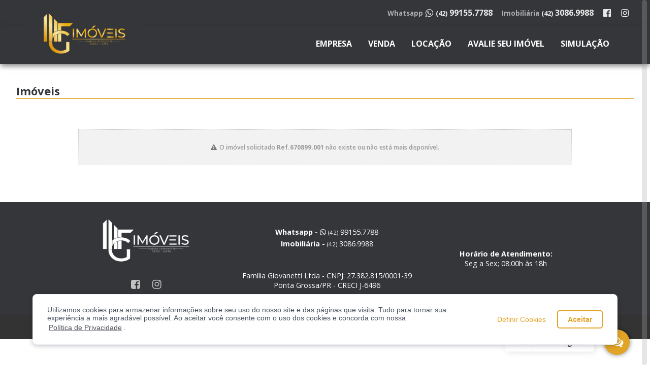

--- FILE ---
content_type: text/html; charset=UTF-8
request_url: https://fegimoveis.com/imovel/670899.001/casa-padrao-2-dormitorios-cara-cara-ponta-grossa-PR
body_size: 5790
content:
<!DOCTYPE html>
<html lang="pt-br" class="">
<head prefix="og: http://ogp.me/ns# fb: http://ogp.me/ns/fb# website: http://ogp.me/ns/website#">
		<meta charset="utf-8" />
	<meta name="country" content="br" />
	<meta name="language" content="pt-br" />	
	<meta name="viewport" content="width=device-width, initial-scale=1, maximum-scale=5.0" />
	<meta name="robots" content="index, follow" />
	<meta name="googlebot" content="index, follow" />
	<meta name="HandheldFriendly" content="true" />
	<meta name="author" content="SysOne.com.br - SysOneIMOB Sistema de Gestão Imobiliária" />
	<meta name="copyright" content="©2025 SysOne.com.br" />
	<meta name="rating" content="general" />
	<meta name="theme-color" content="#e2a426" />
	<title>FG Imóveis</title> <!-- search engine --><meta name="title" content="FG Imóveis" /><meta name="description" content="FG Imóveis -– Imobiliaria em Ponta Grossa - PR, Venda de Casas, Apartamentos, Terrenos, Rurais, Casas em Condomínio e Locação de Imóveis em Ponta Grossa-PR" /><meta name="keywords" content="imobiliária, imóveis, ponta grossa, casa, apartamento, condominio, terreno, terreno rural, venda, locacao, parana, pr" /><!-- schema.org for google --><meta itemprop="name" content="FG Imóveis" /><meta itemprop="description" content="FG Imóveis -– Imobiliaria em Ponta Grossa - PR, Venda de Casas, Apartamentos, Terrenos, Rurais, Casas em Condomínio e Locação de Imóveis em Ponta Grossa-PR" /><meta itemprop="image" content="https://images.sysone.com.br/67/seo/shareImage-hd.jpg?s=25112215" /><!-- twitter --><meta name="twitter:card" content="summary" /><meta name="twitter:site" content="" /><meta name="twitter:creator" content="" /><meta name="twitter:image" content="https://images.sysone.com.br/67/seo/shareImage-hd.jpg?s=25112215" /><meta name="twitter:title" content="FG Imóveis" /><meta name="twitter:description" content="FG Imóveis -– Imobiliaria em Ponta Grossa - PR, Venda de Casas, Apartamentos, Terrenos, Rurais, Casas em Condomínio e Locação de Imóveis em Ponta Grossa-PR" /><meta name="twitter:url" content="https://fegimoveis.com" /><!-- open graph general (facebook & pinterest) --><meta property="og:type" content="website" /><meta property="og:url" content="https://fegimoveis.com" /><meta property="og:title" content="FG Imóveis" /><meta property="og:description" content="FG Imóveis -– Imobiliaria em Ponta Grossa - PR, Venda de Casas, Apartamentos, Terrenos, Rurais, Casas em Condomínio e Locação de Imóveis em Ponta Grossa-PR" /><meta property="og:site_name" content="FG Imóveis" /><meta property="og:image" content="https://images.sysone.com.br/67/seo/shareImage-hd.jpg?s=25112215" /><meta property="og:locale" content="pt_BR" />	<!-- windows tiles -->
	<meta name="application-name" content="FG Imóveis" />
	<meta name="msapplication-TileColor" content="#e2a426" />
	<!-- verification codes -->
    <meta name="google-site-verification" content="5iu5Q42JRV1norHEkSCiUObS4VO7quNci4e2nfGW0BE" /><meta name="msvalidate.01" content="" />		<link rel="author" href="https://www.sysone.com.br" />
			<link rel="icon" href="https://images.sysone.com.br/67/logos/scolor-thumb.png" />
		
	  <link rel="preconnect" href="https://cdn.sysone.com.br" />
	  <link rel="preconnect" href="https://images.sysone.com.br" crossorigin />
	  <link rel="preconnect" href="https://static.kazullo.com.br" crossorigin />
	  <link rel="preconnect" href="https://www.googletagmanager.com" crossorigin />
	
	<link rel="dns-prefetch" href="//fonts.googleapis.com" />
	<link rel="dns-prefetch" href="//fonts.gstatic.com" />
	<link rel="preconnect" href="//www.googletagservices.com" />
	<link rel="dns-prefetch" href="//ssl.google-analytics.com" />
	<link rel="dns-prefetch" href="//connect.facebook.com" />
	<link rel="dns-prefetch" href="//staticxx.facebook.com" />
	<link rel="dns-prefetch" href="//static.xx.fbcdn.net" />
		<style>
		.dark-mode:root{
				--colorMText: #d0d0d0; 
				--colorSText: #9a9a9a; 
				--colorMHigh: #eee;
				--colorSHigh: #494949;
				--colorMBorder: #545454;
				--colorSBorder: #545454; 
				--colorBG: #1b1b1b; 
				--colorBG5: #ffffff0D;
				--colorBG14: #ffffff14;
				--colorBG24: #ffffff24;
				--colorBG80: #ffffffCC;
				--colorMain: #A3A3A3;
				--colorMainDark: #A3A3A3;
								--colorMainR: 163;
				--colorMainG: 163;
				--colorMainB: 163;
			}
		.dark-mode img {opacity: 0.9 !important;}
		.dark-mode .gllpMap {opacity: 0.8}
		:root {
			--colorMText: #757575;
			--colorSText: #757575;
			--colorMHigh: #444;
			--colorSHigh: #e3e3e3;
			--colorMBorder: #ccc;
			--colorSBorder: #d5d5d5;
			--colorBG: #ffffff;
			--colorBG5: #0000000D;
			--colorBG14: #00000014;
			--colorBG24: #00000024;
			--colorBG80: #000000CC;
			
			--colorMain: #e2a426;
            --colorTopBar: #35363a;
            --colorTopBar90: #35363aE6;
            --colorTopBarText: #ffffff;
			--colorHeader: #35363a; 
			--colorHeaderText: #ffffff;
			--colorFooter: #35363a;
			--colorFooterText: #ffffff;
			--colorFeatured: #e2a426;		
			--colorMainDark: #35363a;
			--colorSell: #e2a426;
			--colorSellDark: #AD7E1D;
			--colorRent: #c30e0e;
			--colorRentDark: #960A0A;
			--colorForm: #;
			--colorFormDark: #000000;
            
            --colorTagReserved: #f0ad4e;
			--colorTagReservedDark: #DA9D46;
            --colorTagNegotiation: #f0ad4e;
			--colorTagNegotiationDark: #D89B46;
            --colorTagSold: #d9534f;
			--colorTagSoldDark: #C54B47;
            --colorTagRented: #d9534f;
			--colorTagRentedDark: #C54B47;
            --colorTagPromoSell: #e2a426;
			--colorTagPromoSellDark: #CD9522;
            --colorTagPromoRent: #c30e0e;
			--colorTagPromoRentDark: #B10C0C;            
						--colorMainR: 226;
			--colorMainG: 164;
			--colorMainB: 38;

			--colorSellR: 226;
			--colorSellG: 164;
			--colorSellB: 38;

			--colorRentR: 195;
			--colorRentG: 14;
			--colorRentB: 14;

			--colorFormR: ;
			--colorFormG: ;
			--colorFormB: ;
 
							--colorOther: #e2a426;
				--colorOtherDark: #AD7E1D;

				--colorOtherR: 226;
				--colorOtherG: 164;
				--colorOtherB: 38;
						}
		/*
		@media (prefers-color-scheme: dark) {
			:root{
				--colorMText: #d0d0d0; 
				--colorSText: #9a9a9a; 
				--colorMHigh: #eee;
				--colorSHigh: #494949;
				--colorMBorder: #545454;
				--colorSBorder: #545454; 
				--colorBG: #1b1b1b; 
				--colorBG5: #ffffff0D;
				--colorBG14: #ffffff14;
				--colorBG24: #ffffff24;
				--colorBG80: #ffffffCC;
				--colorMain: #A3A3A3;
				--colorMainDark: #A3A3A3;
								--colorMainR: 163;
				--colorMainG: 163;
				--colorMainB: 163;
			}
			img {opacity: 0.9 !important;}
			.gllpMap {opacity: 0.8}
		}
		*/
	</style> 
	<link rel="stylesheet" type="text/css" href="https://cdn.sysone.com.br/public/css/style-global.css?v=2.04221559" media="screen" /> 
			<link rel="stylesheet" href="https://cdn.sysone.com.br/public/css/style-global-properties.css?v=2.12221559" media="print" onload="this.media='all'" />
		<link rel="stylesheet" type="text/css" href="https://cdn.sysone.com.br/public/css/style-v5.css?v=2.11221559" />
	<link rel="stylesheet" type="text/css" href="https://cdn.sysone.com.br/css/cookieConsent.css?v=2221559" media="print" onload="this.media='all'" /> 
	<link rel="stylesheet" type="text/css" href="https://cdn.sysone.com.br/css/jquery.fancybox.min.css" media="screen" /><link rel="stylesheet" type="text/css" href="https://cdn.sysone.com.br/css/flexslider.min.css" media="screen" />		<script type="text/javascript" src="https://cdn.sysone.com.br/js/modernizr-2.6.2.min.js"></script>
		<script src="https://cdn.sysone.com.br/js/lazysizes.min.js"></script>
		<script src="https://cdn.sysone.com.br/js/loader.js?v=1.01"></script>
		<script type="text/javascript" src="https://cdn.sysone.com.br/js/jquery-3.6.min.js"></script>
		<script type="text/javascript" src="https://cdn.sysone.com.br/js/formValid.min.js?v=?v=2025003"></script>
		<script async type="text/javascript" src="https://cdn.sysone.com.br/js/func.min.js"></script>
		<script async type="text/javascript" src="https://cdn.sysone.com.br/public/js/func-v5.min.js?v=1.5.0221559"></script>
		<script type="text/javascript" src="https://cdn.sysone.com.br/js/jquery.fancybox.min.js"></script><script src="https://cdn.sysone.com.br/js/jquery.flexslider-min.js"></script>	
		<!-- Global ReCaptchaID -->	
	<script defer>
		var CaptchaCallback = function(){
			$('.g-recaptcha').each(function(index, el) {
				grecaptcha.render(el, {'sitekey' : '6LcmEzgUAAAAAGptyu5Li5uDvmlTCyOtDHdWym5-'});
			});
		};
        setTimeout(function(){
            var head = document.getElementsByTagName('head')[0];
            var script = document.createElement('script');
            script.type = 'text/javascript';
            script.src = "https://www.google.com/recaptcha/api.js?onload=CaptchaCallback&render=explicit";
            head.appendChild(script);
        },5000);
	</script>
    
<!--	<script src="https://www.google.com/recaptcha/api.js?onload=CaptchaCallback&render=explicit" defer defer></script>-->
	<!-- End Global ReCaptchaID -->	
			
	<!-- Global site tag (gtag.js) - Google Analytics -->
		<!-- End Global site tag (gtag.js) - Google Analytics -->
		
			
</head>
<body class=" v5">
		<div id="fb-root"></div>
			<script type="text/plain" data-cookieconsent="share" defer>
		  (function(d, s, id){
			 var js, fjs = d.getElementsByTagName(s)[0];
			 if (d.getElementById(id)) {return;}
			 js = d.createElement(s); js.id = id;
			 js.src = "//connect.facebook.net/pt_BR/sdk.js#xfbml=1&version=v3.0";
			 fjs.parentNode.insertBefore(js, fjs);
		   }(document, 'script', 'facebook-jssdk'));
		</script>
	<div class="scroll"><span></span></div>
<div class="topBar">
	<div class="content">
		<menu class="contactInfo"> 
			<li><small>Whatsapp</small> <a href="https://api.whatsapp.com/send?phone=5542991557788" target="_blank" onClick="callSecondaryTag()" rel="noreferrer" title="WhatsApp Whatsapp - FG Imóveis"><i class="fa fa-whatsapp"></i> <span>(42)</span>&nbsp;99155.7788</a></li><li><small>Imobiliária</small> <a href="tel:+554230869988" title="Telefone Imobiliária - FG Imóveis"><span>(42)</span>&nbsp;3086.9988</a></li><li><a href="https://facebook.com/fgimoveispontagrossa" target="_blank" rel="noreferrer" title="Facebook"><i class="fa fa-facebook-official"></i></a></li><li><a href="https://instagram.com/fgimoveis.pg" target="_blank" title="Instagram"><i class="fa fa-instagram"></i></a></li>		</div>
	</div> 
</div>
<div class="header">
	<div class="content">
		<div class="responsiveAlign"><div class="responsiveAlignContent"><ul class="menu " aria-label="Menu principal"><li><a href="https://fegimoveis.com/quem-somos" title="Menu EMPRESA"><b>EMPRESA</b></a></li><li><a href="https://fegimoveis.com/busca/venda" title="Menu VENDA"><b>VENDA</b></a></li><li><a href="https://fegimoveis.com/busca/locacao" title="Menu LOCAÇÃO"><b>LOCAÇÃO</b></a></li><li><a href="https://fegimoveis.com/avaliacao" title="Menu AVALIE SEU IMÓVEL"><b>AVALIE SEU IMÓVEL</b></a></li><li><a href="https://fegimoveis.com/simulacao" title="Menu SIMULAÇÃO"><b>SIMULAÇÃO</b></a></li><li><a href="https://fegimoveis.com/correspondente" title="Menu "><b></b></a></li></ul></div></div><div class="logoBox"><div class="logo"><a href="https://fegimoveis.com" title="Página Inicial"><img src="https://images.sysone.com.br/67/logos/logocolor-web.png?v=20250314195738" alt="FG Imóveis"></a></div><div class="menuTrigger"><span></span></div></div>	</div>
</div><div class="section">
	<div class="content">
						<h1>Imóveis</h1>
				<div class="infoNoneBox"><i class="fa fa-exclamation-triangle"></i>O imóvel solicitado <strong>Ref.670899.001</strong> não existe ou não está mais disponível.</div>
						</div>
	</div>
	<div class="imovelSimilar"></div></div>
<div class="footer">
	<div class="content">
        <h1 style="display: none;">FG Imóveisimovel</h1><style>
    .footer {text-align: center;padding: 26px 0; }
    .footerLogo {display: inline-flex; flex-direction: column; vertical-align: middle;}
    .footerLogo .logoImage {
        display: flex;
        flex-direction: column;
        justify-content: center;
        width: auto !important;
        max-width: 190px;
        margin: 0 45px;
        vertical-align: middle;
        opacity: 1;
        user-select: none;
        pointer-events: none;
        max-height: 100px;
        overflow: hidden;
    }
    .footerLogo .logoImage img {width: auto;max-height:100px}
    .footerSocial {display: flex; flex-direction: row; justify-content: center; padding: 1rem 0; font-size: 1.3rem;}
    .footerSocial .footerSocialItem {display: flex;justify-content: center;align-items: center;}
    .footerSocial .footerSocialItem a {color:var(--colorFooterText); opacity: 0.7; transition: 0.3s opacity ease; padding: 0.35rem 0.75rem;width: 100%;}
    .footerSocial .footerSocialItem:hover a{opacity: 1;}
    .footerSocial .footerSocialItem svg{width: 19px;height: 18px;fill: var(--colorFooterText);vertical-align: middle;margin-top: -2px;}

    .footerInfo {
        display: inline-block;
        margin: 0 0 0 45px ;
        vertical-align: middle;
        color: var(--colorFooterText);
        font-size: .9em;
        border: 0 !important;
    }
    
    .footerInfo small {font-size:.8em}
    .footerInfo a {color:var(--colorFooterText); text-decoration: none;}
    .footerInfo a:hover {text-decoration: underline;}
    .footerInfo span {font-weight: 700;display:block; }
    .footerInfo h4 {text-align: left;margin-bottom: 0.25rem;font-weight: bold}
    .footerStoreInfo {text-align: left;}
    .footerStoreContact {padding: 1rem 1.5rem 1rem 0 !important;}
    .footerStoreOpening {opacity: 0.8}
    .footerStoreOpening h5 {margin: 0.35rem 0;}
    @media screen and (max-width: 650px) {
        .footerInfo {
            display: block;
            margin: 20px 0;
            font-size: 1em;
        }
        .footerInfo tr td {
            display: table;
            padding-bottom: 0 !important;
            margin-bottom: 0;
            width: 100%;
        }
        .footerInfo h4 {text-align: center;}
        .footerStoreInfo {text-align: center;}
        .footerInfo tr td.footerStoreContact {padding: 2.2rem 1.5rem 0.25rem 1.5rem !important;}
        .footerInfo tr td.footerStoreOpening h5 {margin: 0.35rem 0 0.15rem;}
        .footerStoreOpening {opacity: 0.6}
    }
    @media screen and (max-width: 428px) {
       .footerInfo tr td.footerStoreContact {padding: 2.2rem 0 0.25rem 0 !important;} 
    }
</style>
<div class="footerLogo">
    <div class="logoImage logoFooter3x1">
        <img data-src="https://images.sysone.com.br/67/logos/logowhite-web.png?v=20250314195738" class="lazyload" alt="Logo FG Imóveis">
    </div>

    <div class="footerSocial">
        <div class="footerSocialItem"><a href="https://www.facebook.com/fgimoveispontagrossa" aria-label="Acessar o Facebook da FG Imóveis" target="_blank"  rel="noreferrer"><i class="fa fa-facebook-square"></i></a></div><div class="footerSocialItem"><a href="https://www.instagram.com/fgimoveis.pg" aria-label="Acessar o Instagram da FG Imóveis" target="_blank"  rel="noreferrer"><i class="fa fa-instagram"></i></a></div>    </div>

</div>

     <div class="footerInfo" role="contentinfo">
        <strong>Whatsapp - </strong><a href="https://api.whatsapp.com/send?phone=5542991557788" target="_blank" onClick="callSecondaryTag()" rel="noreferrer" title="WhatsApp Whatsapp - FG Imóveis"><i class="fa fa-whatsapp"></i> <small>(42)</small>&nbsp;99155.7788</a><br><strong>Imobiliária - </strong><a href="tel:+554230869988" title="Telefone Imobiliária - FG Imóveis"><small>(42)</small>&nbsp;3086.9988</a><br>        <br><a href="mailto:" title="Email FG Imóveis'" rel="noreferrer"></a><br>Família Giovanetti Ltda - CNPJ: 27.382.815/0001-39<br>Ponta Grossa/PR - CRECI J-6496</div>
    <div class="footerInfo"><span>Horário de Atendimento:</span>Seg a Sex; 08:00h às 18h<br></div>
	</div>
</div>
<div class="footerBar">
	<div class="content">
		<div class="copy">2025 © Copyright - Todos os Direitos Reservados.   | <a href="https://fegimoveis.com/privacidade" title="Política de Privacidade" target="_blank">Política de Privacidade</a></div><!--
		--><div class="sysLogo"><a href="https://sysone.com.br" title="SysOne Sistemas"><img data-src="https://images.sysone.com.br/sysone/sysone-logo.png" class="lazyload" alt="Logo da SysOne"></a></div>
	</div>
</div>

<link rel="stylesheet" id="main-css" href="https://cdn.sysone.com.br/widgets/widgetsocialballoon/widgetsocialballoon.min.css" type="text/css" media="all">
<style>
    .socialBalloonArea {bottom: 20px;margin: auto;
    display: flex;
    flex-direction: column;
    align-items: center;}
    .socialBalloonArea .customText {transform: translateX(calc(-100% - 0px)) translateY(50%);}
	.socialBalloonArea .balloonTrigger.customIcon {
		background-color: transparent;
		position: relative;
		overflow: visible;
		max-width: 90px;
		display: flex;
		height: auto;
		justify-content: center;
		align-items: center;
		width: auto;
		transform: translateY(20%) translateX(0);
		box-shadow: none;
		z-index: 2002;
	}
    .socialBalloonArea .balloonTrigger.customIcon img {
        max-width: 100%;
        max-height: 100%;
        object-fit: cover;
    }
    @media screen and (min-width:1024px){
        .socialBalloonArea .balloonTrigger.customIcon{
           max-width: 120px; 
        }
    }
	.socialBalloonArea .iconClose {opacity: 1; transition: 0.3s opacity ease-in-out;}
	.socialBalloonArea .iconOpen {opacity: 0; transition: 0.3s opacity ease-in-out; position: absolute}
	
	.socialBalloonArea.open .iconClose {opacity: 0;}
	.socialBalloonArea.open .iconOpen {opacity: 1;}
	.socialBalloonArea .floatingText {background-color: #fff;border-color: #fff;color: #444}
	.socialBalloonArea .floatingText:after {background-color: #fff;border-color: #fff</style>
<div class="socialBalloonArea" style="">
    <div class="balloonArea">
       
        		
        <div class="socialBalloon whatsapp hasColor">
            <a href="https://api.whatsapp.com/send?phone=5542991557788" onClick="callSecondaryTag()" rel="noreferrer" target="_blank" title="WhatsApp FG Imóveis"><i class="fa fa-whatsapp"></i>(42)99155.7788</a>
        </div>
        
                <div class="socialBalloon">
            <a href="tel:+554230869988" rel="noreferrer" title="Telefone (42) 3086.9988"><i class="fa fa-phone"></i></a>
        </div>
        
        	

    </div>
    <div class="balloonTrigger ">
		        <span class="triggerAction open"><i class="fa fa-comments-o"></i></span><!--
        --><span class="triggerAction close"><i class="fa fa-times"></i></span>
		    </div>
        <div class="floatingText ">Fale conosco agora!</div>
    </div>

<script src="https://cdn.sysone.com.br/widgets/widgetsocialballoon/widgetsocialballoon.min.js?v=1.01"></script>
<script>
$(document).ready(function(){
	socialBalloonLoadUp();
});
</script><script>
	function callSecondaryTag(){
			}
</script>
<script type="application/ld+json">
{
  "@context": "https://schema.org",
  "@type": "RealEstateAgent",
  "name": "FG Imóveis",
  "logo": "https://images.sysone.com.br/67/logos/logocolor-large.png",
  "image": "https://images.sysone.com.br/67/logos/logocolor-large.png",
  "url": "https://fegimoveis.com",
  "telephone": "+554230869988",
  "address": {
    "@type": "PostalAddress",
	"postalCode": "",
    "addressLocality": "Ponta Grossa",
    "addressRegion": "PR",
    "streetAddress": "Família Giovanetti Ltda",
	"addressCountry":"BR"
  },
    "geo": {
    "@type": "GeoCoordinates",
    "latitude": "-25.0926256",
    "longitude": "-50.120080900000005"
  },
    "contactPoint": [{
    "@type": "ContactPoint",
    "telephone": "+554230869988",
    "contactType": "customer service",
    "areaServed": "BR",
    "availableLanguage": ["pt-BR"]
  }],
  "brand": {
	"@type": "Brand",
	"logo": "https://images.sysone.com.br/67/logos/logocolor-large.png"
	},
  "sameAs": [
  	"https://www.facebook.com/fgimoveispontagrossa","https://www.instagram.com/fgimoveis.pg"  ]
}
</script>
<script type="application/ld+json">
  {
    "@context":"https://schema.org",
    "@type":"WebSite",
    "name":"FG Imóveis",
    "url":"https://fegimoveis.com",
    "potentialAction": [{
	  "@type": "SearchAction",
	  "target": "https://imoveisconfiare.com.br/busca/{search_term}",
	  "query-input": "required name=search_term"
	},{
	  "@type": "SearchAction",
	  "target": "https://imoveisconfiare.com.br/busca/venda/{filter}",
	  "query-input": "required name=filter"
	},{
	  "@type": "SearchAction",
	  "target": "https://imoveisconfiare.com.br/busca/locacao/{filter}",
	  "query-input": "required name=filter"
	}]
  }
  </script> 
<script type="text/javascript">
	// searchContent Functions
	
	var bannerSectionOffset = '';
	var boxStatus = 'active';
	
	$(document).ready(function(){
		$(window).scrollTop(0);
		defineOffset();
		sticky('active');
	});
	
	$(window).resize(function(){
		defineOffset();
	});
	
	$(window).scroll(function(){
		sticky(boxStatus);
	});
	
	$(document).on('click', '.box .closeBox', function(){
		boxStatus = 'inactive';
		$('.searchContent').removeClass('sticky');
	});
</script>	
	<div class="overlay"></div>
	<script type="text/javascript" src="https://cdn.sysone.com.br/js/jquery.ready.min.js?v=1.5.5"></script>
			<script type="text/javascript" src="https://cdn.sysone.com.br/public/js/jquery.ready.v5.min.js?v=v1.8.2"></script>
		 
	<script defer src="https://cdn.sysone.com.br/js/cookieConsent.js?v=1.03"></script>
	<script defer>
		$(document).ready(function(){
			cookieConsent.init();
		});
	</script>
	</body>
	
<link rel="stylesheet" type="text/css" href="https://cdn.sysone.com.br/css/font-awesome.min.css" media="screen">
<link href="https://fonts.googleapis.com/css?family=Open+Sans+Condensed:300,700|Open+Sans:400,400i,600,700&display=swap" rel="stylesheet">
<link href="https://fonts.googleapis.com/css?family=Lato:300,400,700&display=swap" rel="stylesheet" type="text/css"></html>

--- FILE ---
content_type: text/html; charset=UTF-8
request_url: https://fegimoveis.com/loadCookieConsent
body_size: 2569
content:
	<div class="cc-window cc-banner cc-bottom">
		<span id="cookieconsent:desc" class="cc-message">Utilizamos cookies para armazenar informações sobre seu uso do nosso site e das páginas que visita. Tudo para tornar sua experiência a mais agradável possível. Ao aceitar você consente com o uso dos cookies e concorda com nossa <a class="cc-link" href="https://fegimoveis.com/privacidade/" rel="noopener noreferrer nofollow" target="_blank" aria-label="Acessar nossa Política de Privacidade">Política de Privacidade</a>.</span>
		<div class="cc-compliance">
			<a id="cc-config" class="cc-btnSilent cc-config" role="button" type="button" aria-label="Definir Cookies">Definir Cookies</a>
			<a id="cc-accept" class="cc-btn cc-accept" role="button" type="button" aria-label="Aceitar">Aceitar</a>
		</div>
	</div>
	
	<div class="cc-overlay"></div>
	<div class="cc-bar">
		<div class="cc-barra-header">
			<img class="cc-logo" src="https://images.sysone.com.br/67/logos/logocolor-web.png" alt="Logotipo" aria-hidden=""></div>
		<button id="cc-close" class="cc-close" type="button" role="button" aria-label="Fechar">
			<svg class="cc-icone-fechar" xmlns="https://www.w3.org/2000/svg" viewBox="0 0 348.333 348.334"><defs/><path d="M336.559 68.611L231.016 174.165l105.543 105.549c15.699 15.705 15.699 41.145 0 56.85-7.844 7.844-18.128 11.769-28.407 11.769-10.296 0-20.581-3.919-28.419-11.769L174.167 231.003 68.609 336.563c-7.843 7.844-18.128 11.769-28.416 11.769-10.285 0-20.563-3.919-28.413-11.769-15.699-15.698-15.699-41.139 0-56.85l105.54-105.549L11.774 68.611c-15.699-15.699-15.699-41.145 0-56.844 15.696-15.687 41.127-15.687 56.829 0l105.563 105.554L279.721 11.767c15.705-15.687 41.139-15.687 56.832 0 15.705 15.699 15.705 41.145.006 56.844z"/></svg>
	  </button>
	  <div class="cc-barra-conteudo">
		  <h2 class="cc-barra-titulo"><strong>Definições dos Cookies</strong></h2>
		  <p class="cc-barra-subtitulo">LGPD - Lei Geral de Proteção de Dados</p>
		  <h3><strong>O que são cookies?</strong></h3>
		  <p>
			Cookies são arquivos salvos em seu computador, tablet ou telefone quando você visita um site. Usamos os cookies necessários para fazer o site funcionar da melhor forma possível e sempre aprimorar os nossos serviços.
		  </p>
		  <p>
			Alguns cookies são classificados como <strong>essenciais</strong> e permitem funcionalidades centrais, como <strong>segurança da conexão</strong>,
			<strong>gerenciamento de rede</strong>, <strong>permissões de cookies</strong> e <strong>acessibilidade</strong>. Esses cookies podem ser coletados e armazenados assim que você inicia sua
			navegação ou quando usa algum recurso que os requer. 
		  </p>
		  <p>Você pode ler mais informações sobre os <a href="https://fegimoveis.com/privacidade" aria-label="Acessar nossa Política de Privacidade" target="_blank">cookies em nossa Política de Privacidade.</a></p>

		  <div class="cc-painel">
			<input id="cc-cookies-essenciais" class="cc-toggle" type="checkbox">
			<label for="cc-cookies-essenciais" class="cc-painel-titulo">
			  Cookies Essenciais
				<svg class="cc-arrow-down" xmlns="https://www.w3.org/2000/svg" viewBox="0 0 451.847 451.847"><defs/><path d="M225.923 354.706c-8.098 0-16.195-3.092-22.369-9.263L9.27 151.157c-12.359-12.359-12.359-32.397 0-44.751 12.354-12.354 32.388-12.354 44.748 0l171.905 171.915 171.906-171.909c12.359-12.354 32.391-12.354 44.744 0 12.365 12.354 12.365 32.392 0 44.751L248.292 345.449c-6.177 6.172-14.274 9.257-22.369 9.257z"/></svg>
				<svg class="cc-arrow-up" xmlns="https://www.w3.org/2000/svg" viewBox="0 0 451.847 451.846"><defs/><path d="M248.292 106.406l194.281 194.29c12.365 12.359 12.365 32.391 0 44.744-12.354 12.354-32.391 12.354-44.744 0L225.923 173.529 54.018 345.44c-12.36 12.354-32.395 12.354-44.748 0-12.359-12.354-12.359-32.391 0-44.75L203.554 106.4c6.18-6.174 14.271-9.259 22.369-9.259 8.095 0 16.192 3.091 22.369 9.265z"/></svg>
			</label>
			<div class="cc-painel-conteudo">
			  <p>
				Alguns cookies serão colocados em seu dispositivo diretamente pelo nosso site - são conhecidos como <strong>cookies essenciais</strong>. Eles são necessários para você navegar no site e usar seus recursos principais.
			  </p>

				
			  <div class="cc-tabela">
								<div class="cc-item">
					<div class="cc-linha">
						<div><strong>_cookieConsent</strong></div>
						<div>FG Imóveis</div>
						<div>Permanente</div>
						<div><a href="https://fegimoveis.com/privacidade" target="_blank" aria-label="Procurar" rel="noopener noreferrer"><i class="fa fa-search"></i></a></div>
					</div>
					<div class="cc-linha">
						<div><em>Armazena suas preferências de cookie por 30 dias, para que não seja necessário aceitar os cookies em cada acesso.</em></div>
					</div>
				</div>
			  				<div class="cc-item">
					<div class="cc-linha">
						<div><strong>__cfduid</strong></div>
						<div>CloudFlare</div>
						<div>Sessão</div>
						<div><a href="https://www.cloudflare.com/pt-br/privacypolicy/" target="_blank" aria-label="Procurar" rel="noopener noreferrer"><i class="fa fa-search"></i></a></div>
					</div>
					<div class="cc-linha">
						<div><em>Chave randômica aleatória criada para garantir seu acesso via servidor seguro. Usado para previnir e diferenciar usuários de robôs.</em></div>
					</div>
				</div>
			  			  </div>

			</div>
		  </div>
		  <!-- essenciais -->

		  <!-- preference -->
		  <div class="cc-painel">
			<input id="cc-cookies-preference" class="cc-toggle" type="checkbox">
			<label for="cc-cookies-preference" class="cc-painel-titulo">
			  Cookies de Preferência
				 <svg class="cc-arrow-down" xmlns="https://www.w3.org/2000/svg" viewBox="0 0 451.847 451.847"><defs/><path d="M225.923 354.706c-8.098 0-16.195-3.092-22.369-9.263L9.27 151.157c-12.359-12.359-12.359-32.397 0-44.751 12.354-12.354 32.388-12.354 44.748 0l171.905 171.915 171.906-171.909c12.359-12.354 32.391-12.354 44.744 0 12.365 12.354 12.365 32.392 0 44.751L248.292 345.449c-6.177 6.172-14.274 9.257-22.369 9.257z"/></svg>
				<svg class="cc-arrow-up" xmlns="https://www.w3.org/2000/svg" viewBox="0 0 451.847 451.846"><defs/><path d="M248.292 106.406l194.281 194.29c12.365 12.359 12.365 32.391 0 44.744-12.354 12.354-32.391 12.354-44.744 0L225.923 173.529 54.018 345.44c-12.36 12.354-32.395 12.354-44.748 0-12.359-12.354-12.359-32.391 0-44.75L203.554 106.4c6.18-6.174 14.271-9.259 22.369-9.259 8.095 0 16.192 3.091 22.369 9.265z"/></svg>
			</label>
			<div class="cc-painel-conteudo">
			  <p>
				Os cookies de preferência são salvos para facilitar a usabilidade do site, salvando suas preferencias de busca, formatos e informações de formulário (criptografadas) para auto-preenchimento posterior.
			  </p>
				
			  <div class="cc-tabela">
				<div class="cc-select"><input type="checkbox" class="cc-option" aria-label="Cookies de Preferência" value="preference" checked> Permitir cookies de Preferências</div>
								<div class="cc-item">
					<div class="cc-linha">
						<div><strong>_imobATB_ID</strong></div>
						<div>FG Imóveis</div>
						<div>Permanente</div>
						<div><a href="https://fegimoveis.com/privacidade" target="_blank" aria-label="Procurar" rel="noopener noreferrer"><i class="fa fa-search"></i></a></div>
					</div>
					<div class="cc-linha">
						<div><em>Armazena, de forma anônima, um código ID gerado aleatoriamente para identificar suas preferência de uso do website.</em></div>
					</div>
				</div>
			  				<div class="cc-item">
					<div class="cc-linha">
						<div><strong>_imobATB_Name</strong></div>
						<div>FG Imóveis</div>
						<div>Permanente</div>
						<div><a href="https://fegimoveis.com/privacidade" target="_blank" aria-label="Procurar" rel="noopener noreferrer"><i class="fa fa-search"></i></a></div>
					</div>
					<div class="cc-linha">
						<div><em>Armazena, de forma criptografada, o nome digitado no formulário 'Pergunte ao Corretor', para que o site auto-preencha o nome nas demais páginas acessadas facilitando futuros contatos.</em></div>
					</div>
				</div>
			  				<div class="cc-item">
					<div class="cc-linha">
						<div><strong>_imobATB_Phone</strong></div>
						<div>FG Imóveis</div>
						<div>Permanente</div>
						<div><a href="https://fegimoveis.com/privacidade" target="_blank" aria-label="Procurar" rel="noopener noreferrer"><i class="fa fa-search"></i></a></div>
					</div>
					<div class="cc-linha">
						<div><em>Armazena, de forma criptografada, o telefone digitado no formulário 'Pergunte ao Corretor', para que o site auto-preencha o nome nas demais páginas acessadas facilitando futuros contatos.</em></div>
					</div>
				</div>
			  				<div class="cc-item">
					<div class="cc-linha">
						<div><strong>_imobATB_Email</strong></div>
						<div>FG Imóveis</div>
						<div>Permanente</div>
						<div><a href="https://fegimoveis.com/privacidade" target="_blank" aria-label="Procurar" rel="noopener noreferrer"><i class="fa fa-search"></i></a></div>
					</div>
					<div class="cc-linha">
						<div><em>Armazena, de forma criptografada, o email digitado no formulário 'Pergunte ao Corretor', para que o site auto-preencha o nome nas demais páginas acessadas facilitando futuros contatos.</em></div>
					</div>
				</div>
			  			  </div>
			</div>
		  </div>
		  <!-- preference -->

		  <!-- Statitics -->
		  		  
		  <!-- Share -->
		  		  <div class="cc-painel">
			<input id="cc-cookies-share" class="cc-toggle" type="checkbox">
			<label for="cc-cookies-share" class="cc-painel-titulo">
			  Cookies de Compartilhamento
				<svg class="cc-arrow-down" xmlns="https://www.w3.org/2000/svg" viewBox="0 0 451.847 451.847"><defs/><path d="M225.923 354.706c-8.098 0-16.195-3.092-22.369-9.263L9.27 151.157c-12.359-12.359-12.359-32.397 0-44.751 12.354-12.354 32.388-12.354 44.748 0l171.905 171.915 171.906-171.909c12.359-12.354 32.391-12.354 44.744 0 12.365 12.354 12.365 32.392 0 44.751L248.292 345.449c-6.177 6.172-14.274 9.257-22.369 9.257z"/></svg>
				<svg class="cc-arrow-up" xmlns="https://www.w3.org/2000/svg" viewBox="0 0 451.847 451.846"><defs/><path d="M248.292 106.406l194.281 194.29c12.365 12.359 12.365 32.391 0 44.744-12.354 12.354-32.391 12.354-44.744 0L225.923 173.529 54.018 345.44c-12.36 12.354-32.395 12.354-44.748 0-12.359-12.354-12.359-32.391 0-44.75L203.554 106.4c6.18-6.174 14.271-9.259 22.369-9.259 8.095 0 16.192 3.091 22.369 9.265z"/></svg>
			</label>
			<div class="cc-painel-conteudo">

				<p>
					São cookies salvos por outras empresas/sistes para que possam rastrear o usuário e permir que a página deste site seja compartilhada em seus serviços.
				</p>

				<div class="cc-tabela">
					<div class="cc-select"><input type="checkbox" class="cc-option" aria-label="Cookies de Compartilhamento" value="statistic"> Permitir cookies de Compartilhamento</div>
										<div class="cc-item">
						<div class="cc-linha">
							<div><strong>Curtir/Compartilhar</strong></div>
							<div>Facebook</div>
							<div>Permanente</div>
							<div><a href="https://business.facebook.com/privacy/explanation" target="_blank" aria-label="Procurar" rel="noopener noreferrer"><i class="fa fa-search"></i></a></div>
						</div>
						<div class="cc-linha">
							<div><em>Salva a captura dados para que seja possível identificar o usuário e permitir o compartilhamento da página em sua rede social.</em></div>
						</div>
					</div>
				  					<div class="cc-item">
						<div class="cc-linha">
							<div><strong>Tweetar</strong></div>
							<div>Twitter</div>
							<div>Permanente</div>
							<div><a href="https://twitter.com/pt/privacy" target="_blank" aria-label="Procurar" rel="noopener noreferrer"><i class="fa fa-search"></i></a></div>
						</div>
						<div class="cc-linha">
							<div><em>Salva a captura dados para que seja possível identificar o usuário e permitir o compartilhamento da página em sua rede social.</em></div>
						</div>
					</div>
				  				</div>
			</div>
		  </div>
		  <!-- Share -->
		  
		  	  </div>
	  <div class="cc-botoes cc-compliance">
		<a id="cc-acceptSelected" class="cc-btnSilent cc-acceptSelected" role="button" type="button" aria-label="Aceitar Selecionados">Aceitar Selecionados</a>
		<a id="cc-acceptAll" class="cc-btn cc-accept" role="button" type="button" aria-label="Aceitar Todos">Aceitar Todos</a>
	</div>
	</div>


--- FILE ---
content_type: text/css
request_url: https://cdn.sysone.com.br/public/css/style-global.css?v=2.04221559
body_size: 10470
content:
.conteudo, .conteudo .opcoes ul li {
    float:right
}

.html, body, h2, h3 {
    font-family:Lato, Calibri, Arial, sans-serif;
	font-display: swap;
}

.input-style input, .select, select, textarea {
    -webkit-appearance:none
}

.html, .inputGroup label, body {
    -webkit-font-smoothing:antialiased
}

.fa-select, .inputGroup label, .inputGroup.select .fa, .select-style i {
    pointer-events:none
}

.imovel .box360 small a, .linkBtn:hover, a, a:focus, a:hover {
    text-decoration:none
}

html {
    height:100%
}

@media screen and (min-width: 1024px) {
    ::-webkit-scrollbar {
        width: 4px;
        height: 4px;
        background-color:var(--colorBG)
    }

    ::-webkit-scrollbar-thumb {
        background-color:var(--colorMBorder)
    }

    body.scrolling {
        user-select:none
    }

    .scroll {
        width: 4px;
        height: 100%;
        background-color: transparent;
        position: fixed;
        top: 0;
        right: 0;
        z-index: 1000;
        opacity: 0;
        transition: all .2s ease;
        padding: 0 1px 0 5px;
        box-sizing:content-box
    }

    .scroll.scrolling, .scroll:hover {
        opacity:1
    }

    .scroll span {
        width: 100%;
        background-color: #444;
        display: block;
        border-radius:20px
    }
}

.container, .content, .main {
    position:relative
}

.avaliacao form.formGlobal {
    padding: 30px;
    margin: 0 auto;
    box-shadow: 0 3px 10px -1px rgba(0, 0, 0, .2);
    background-color:#f7f7f7
}

.avaliacao form.formGlobal .subTitle {
    font-size: 1.1em;
    color: var(--colorMain);
    text-align: center;
    padding: 10px 0;
    margin: 0 80px 20px;
    border-bottom:1px solid var(--colorMain)
}

.avaliacao form.formGlobal .verticalGroup + .verticalGroup .subTitle {
    padding-top:50px
}

*, :after, :before {
    -webkit-box-sizing: border-box;
    -moz-box-sizing: border-box;
    box-sizing: border-box;
    padding: 0;
    margin:0
}

.html, body {
    margin: 0;
    font-weight: 400;
    color: #333;
    overflow-x:hidden;
	background-color:var(--colorBG);
}

.clearfix:after {
    content: "";
    display: table;
    clear:both
}

.imovel .contato .telefone strong:after, .imovel .contato .telefone strong:before, .inputGroup.select:after, .show a:after {
    content: ''
}

a {
    color: var(--colorMHigh);
}

.disabled {
    display:none
}

.form-control {
    padding:8px 12px !important
}

input.form-control, select.form-control {
    height:40px !important
}

.input-group .fa {
    padding:0
}

.input-group .bootstrap-select {
    z-index:inherit !important
}

.form-inline .input-group {
    margin:0 1% 2% 0
}

.form-inline label {
    font-size:.9em
}

.container {
    width:100%
}

.main {
    width: 1000px;
    margin:auto
}

.content {
    width: 95%;
    max-width: 1560px;
    padding-right: 0;
    padding-left: 0;
    margin-right: auto;
    margin-left:auto
}

@media screen and (max-width: 1440px) {
    .content {
        width: 95%;
        max-width:1340px !important
    }

    .imovelv2 .imovelInfoMain {
        width:calc(100% - 320px) !important
    }

    .imovelv2 .actionBox {
        width:305px !important
    }

    .imovelv2 .actionBox .boxFixed, .imovelv2 .actionBox .boxFixedBottom {
        width: 305px !important;
        right:initial
    }

    .g-recaptcha {
        transform: scale(.9);
        -webkit-transform-style: scale(.9);
        transform-origin: 0 0;
        -webkit-transform-origin:0 0
    }
}

@media screen and (max-width: 1280px) {
    .content {
        width: 95%;
        max-width:1230px !important
    }

    .imovelv2 .imovelInfoMain {
        width: calc(100% - 320px) !important;
        overflow:hidden !important
    }

    .imovelv2 .actionBox .boxFixed, .imovelv2 .actionBox .boxFixedBottom {
        width: 305px !important;
        right:initial
    }

    .g-recaptcha {
        transform: scale(.8);
        -webkit-transform-style: scale(.8);
        transform-origin: 0 0;
        -webkit-transform-origin:0 0
    }
}

@media screen and (max-width: 1112px) {
    .content {
        width:96% !important
    }

    .imovelv2 .imovelInfoMain {
        width: 71% !important;
        overflow:hidden !important
    }

    .imovelv2 .actionBox {
        width: calc(28% - 20px) !important;
        margin:25px 0 0 10px !important
    }

    .imovelv2 .actionBox .boxFixed, .imovelv2 .actionBox .boxFixedBottom {
        width: calc(28vw - 20px) !important;
        right:0
    }

    .imovelv2 .actionBox .boxFixed {
        right:20px
    }

    .g-recaptcha {
        transform: scale(.73);
        -webkit-transform-style: scale(.73);
        transform-origin: 0 0;
        -webkit-transform-origin:0 0
    }
}

.conteudo, .formulario {
    overflow:auto
}

@media screen and (max-width: 768px) {
    .content {
        width: 92vw !important;
        padding-left: 0;
        text-align:center !important
    }

    .imovelv2 .imovelInfoMain {
        width: 100% !important;
        margin-top:0 !important
    }

    .imovelv2 .actionBox {
        width: 96% !important;
        margin: 5px auto 25px !important;
        position: relative !important;
        right:-2% !important
    }

    .imovelv2 .actionBox .boxFixed, .imovelv2 .actionBox .boxFixedBottom {
        position: relative !important;
        width:inherit !important
    }
}

@media screen and (max-width: 736px) {
    .content {
        width: 92vw !important;
        padding-left: 0;
        text-align:center !important
    }

    .imovelv2 .imovelInfoMain {
        width:100% !important
    }
}

.conteudo {
    width: 680px;
    min-height: 300px;
    position:relative
}

.conteudo .opcoes {
    font-size: 12px;
    font-weight: 400;
    line-height: normal;
    padding: 10px 25px;
    overflow:auto
}

.conteudo .opcoes span {
    font-size: 11px;
    clear: both;
    display: inline-block;
    margin:0 0 0 -5px
}

.conteudo .opcoes ul {
    padding: 0;
    margin: 0;
    list-style-type:none
}

.conteudo .opcoes div {
    float: left;
    margin-right: 5px;
    margin-left:10px
}

.conteudo .opcoes div div {
    float:right
}

@media screen and (max-width: 989px) {
    .conteudo {
        width: 100%;
        float:none
    }

    .conteudo .opcoes {
        display:none
    }
}

.section h2 div, h6 {
    display:inline-block
}

.section {
    padding:32px 0 !important
}

.section h2 {
    font-size: 18px;
    font-weight: 400;
    margin: 20px 0 20px 10px;
    line-height: 40px;
    color:var(--colorMain)
}

.section h2 span {
    font-size: 50px;
    font-weight: 700;
    margin-right: 10px;
    vertical-align: bottom;
    color:var(--colorMain)
}

.section h2 div {
    line-height:20px
}

.section h2 div small {
    font-size: 14px;
    font-weight:400
}

h1 {
    border-bottom: 1px solid var(--colorFeatured) !important;
    font-size: 22px;
    margin: 6px 0 10px;
    text-align: left;
    color:var(--colorMainDark) !important
}

h2, h6 {
    font-size:13px
}

h2 {
    margin: inherit;
    font-weight: 700;
    line-height: inherit;
    color:inherit
}

.activeLink, .show {
    font-weight:600
}

h6 {
    background-color: #e7e7e7;
    color: #999;
    width: 100%;
    padding: 15px 0;
    margin: 0;
    text-align: center;
    border-bottom:1px solid #dedede
}

h6 i {
    padding-right:6px
}

@media screen and (max-width: 782px) {
    h1 {
        font-size: 1.6em;
        padding: 0 20px 10px;
        text-align:center !important
    }
}

.texto {
    text-align: justify;
    font-size:16px
}

.inputGroup .fa, .modalBox, .rightButton, .show, .showSuccess, .wrapper, .wrapper .item, .wrapper svg {
    text-align:center
}

.texto p {
    margin-top:10px
}

.linkBtn {
    transition-duration:.5s
}

.banner {position: relative !important}

.active {
    background-color: var(--colorMain) !important;
    border-color:var(--colorMainDark) !important
}

.activeLink, .activeLink b, .activeLink i, .activeLink:hover, .activeLink:hover i {
    color:var(--colorMain) !important
}

.clear {
    clear:both
}

.clearLine {
    clear: both;
    border-bottom: 1px dotted var(--colorMBorder);
    margin: 10px 0;
    padding:0
}

.validateFail {
    border-left: 2px solid #d9534f !important;
    color: #a94442;
    background-color:#f2dede !important
}

.validateFail .validateError {
    color: #fff;
    margin-left: 5px;
    font-size:11px
}

.btn-error {
    background-color: #d9534f !important;
    color:#fff !important
}

.show {
    width: 95%;
    margin: 0 auto 10px;
    padding: 10px 16px;
    clear: both;
    font-size: 1em;
    border-radius:6px
}

.show small {
    font-size: .85em;
    display:block
}

.show a {
    color: var(--colorFeatured);
    display:inline-block
}

.show a:focus, .show a:hover {
    color: var(--colorFeatured) !important;
    text-decoration:none
}

.show a:after {
    display: block;
    width: 0;
    height: 1px;
    background-color: var(--colorFeatured);
    margin-left: auto;
    transition:all .3s ease
}

.show a:hover:after {
    width: 100%;
    margin-left: inherit;
    margin-right:auto
}

.show span {
    font-size: 1.2em;
    display:block
}

.show.showAbsolute {
    position: fixed;
    top: 50%;
    width: 80%;
    left: 10%;
    z-index: -1;
    opacity: 0;
    transition:all .5s ease
}

.show.showAbsolute.visible {
    z-index: 6000;
    opacity:1
}

.showOnly {
    margin: 25px auto;
    padding: 25px 0;
    width:90%
}

.showError {
    background-color: #fcf2f1;
    color: #d9534f;
    border: 1px solid #d9534f;
    border-left:6px solid #d9534f
}

.showWarning {
    background-color: #f9f6f1;
    color: #cc8319;
    border: 1px solid #cc8319;
    border-left:6px solid #cc8319
}

.showSuccess {
    color: #869f62;
    background-color: #deeec4;
    border:0 solid #b8dd80
}

#msgArea {
    display: none;
    opacity:0
}

.modalBox {
    width: 80%;
    padding: 15px 30px;
    margin: 10px auto 20px;
    border: 1px solid #f0ad4e;
    border-left: 6px solid #f0ad4e;
    background-color: #f9f6f1;
    color:#f0ad4e
}

.modalBox-danger {
    background-color: #fcf2f1;
    border: 1px solid #d9534f;
    border-left: 6px solid #d9534f;
    color:#d9534f
}

.modalBox-success {
    border: 1px solid #5cb85c;
    border-left:6px solid #5cb85c
}

.modalBox-danger strong {
    color: #ac2925;
    font-weight:700
}

.modalBox-success {
    background-color: #f2f9f2;
    color:#5cb85c
}

.modalBox-success strong {
    color: #21612b;
    font-weight:700
}

.modalBox-primary {
    border: 1px solid #428bca;
    border-left: 6px solid #428bca;
    background-color: #f0f6fb;
    color:#428bca
}

.modalBox-primary strong {
    color: #1d4a71;
    font-weight:700
}

.wrapper .item, .wrapper .item a {
    color: rgba(204, 204, 204, 1);
    fill:rgba(204, 204, 204, 1)
}

.wrapper {
    margin-top:30px
}

.wrapper svg {
    margin-bottom:3px
}

.wrapper .imobType {
    font-size:10px
}

.wrapper .item {
    position: relative;
    display: inline-block;
    font-size: 12px;
    padding-bottom: 20px;
    width: 78px;
    margin:0 7px
}

.wrapper .item a {
    -webkit-transition: fill .5s;
    -moz-transition: fill .5s;
    -ms-transition: fill .5s;
    -o-transition: fill .5s;
    transition:all .5s
}

.wrapper .item:hover {
    cursor:pointer
}

.wrapper .item a:hover {
    color: rgba(var(--colorMainR), var(--colorMainG), var(--colorMainB), 1);
    fill: rgba(var(--colorMainR), var(--colorMainG), var(--colorMainB), 1);
    cursor:pointer
}

.wrapper .stroke a {
    stroke:rgba(204, 204, 204, 1)
}

.wrapper .stroke a:hover {
    stroke:rgba(37, 90, 126, 1)
}

form ul {
    list-style-type: none;
    margin-bottom:8px
}

form ul li {
    display: inline-block;
    color: var(--colorSText);
    margin: 0 5px;
    font-weight:600
}

form ul li span {
    margin-left:5px
}

form ul.col3 li {
    width:33%
}

.formulario textarea {
    text-indent:0
}

.formulario .input-style {
    margin-bottom: 6px !important;
    width:100%
}

.formulario .input-style input, select, textarea {
    border: 1px solid var(--colorMBorder) !important;
    font-size: 13px;
    width:100%
}

.box textarea, .formulario .input-style textarea {
    text-indent: 0;
    padding: 10px !important;
    margin: auto;
    max-width: 100%;
    min-width:100%
}

.formulario .input-style i {
    margin: 0 6px;
    font-size: 14px;
    color:var(--colorMainDark)
}

.formulario .input-style i.fa-select {
    right:0 !important
}

.formulario .input-style input, textarea {
    text-indent: 28px;
    font-size:13px
}

.input-style, select-style {
    border: 1px solid var(--colorMBorder);
    border-radius: 3px;
    overflow: hidden;
    padding: 0 !important;
    background: var(--colorBG);
    color: var(--colorMain) !important;
    margin: auto;
    font-size: 13px;
    position: relative;
    width:80%
}

.input-style i, .select-style i {
    color:var(--colorMainDark)
}

.input-style i {
    position: absolute;
    padding: 8px 6px 6px;
    z-index: 100;
    font-size:12px
}

.select-style {
    text-indent:0
}

.select-style select {
    color:#555
}

.input-style input, textarea {
    width: 90%;
    box-shadow: none;
    border: 0;
    font-weight: 400;
    background: 0 0;
    padding: 5px 18px 5px 5px;
    font-size:13px
}

.form-control:focus, .input-style input:focus, textarea:focus {
    outline:0 !important
}

.input-group .form-control {
    margin-top:0
}

.input-group span .fa {
    position: inherit !important;
    right: inherit !important;
    margin-top: 0 !important;
    padding: 0 !important;
    font-size:15px
}

.input-style-bootstrap {
    width: 49.5%;
    margin: 10px 2.5%;
    float:left
}

.input-group {
    margin-top:-1px
}

.input-group .fa {
    color: var(--colorMainDark);
    width:15px
}

.rightButton, .rightButton:hover {
    transition: all .5s ease;
    color:#fff
}

@media screen and (max-width: 782px) {
    .input-style, .searchMenuItem .select-style, select-style {
        width:100%
    }

    .fa-select {
        right:0
    }

    .input-style input, textarea {
        width:97%
    }
}

.select {
    width: 100%;
    padding: 6px;
    background-color: var(--colorBG);
    border: 0;
    border-radius:3px
}

select {
    padding-right: 20px;
    -moz-appearance: none;
    appearance: none;
    box-sizing: border-box;
    -webkit-box-sizing: border-box;
    -moz-box-sizing:border-box
}

.fa-select {
    position: absolute;
    right: 5px;
    margin-top: 10px;
    z-index:200
}

@media screen and (max-width: 782px) {
    .fa-select {
        right: 5%;
        padding-right:20px !important
    }
}

.searchMenuItem .select-style {
    width: 80%;
    margin: auto;
    border:1px solid var(--colorMBorder)
}

.opcoes .select-style select, .searchMenuItem .select-style select {
    text-indent:0 !important
}

.opcoes .input-style input {
    right: -15px;
    text-indent:15px
}

.searchMenu .input-style input {
    margin-left:17px
}

.rightButton {
    float: right;
    margin: 8px auto 0 !important;
    font-size: 13px;
    font-weight: 600;
    width: 100%;
    padding: 14px 0 !important;
    background-color: var(--colorMainDark);
    border-radius:4px
}

.rightButton:hover {
    background-color: var(--colorMain);
    cursor:pointer
}

.inputGroup .fa, .inputGroup input, .inputGroup.select {
    background-color:transparent
}

.searchMenu .rightButton, .searchMenu .rightButton i {
    font-size:18px
}

.plantaoCard {
    padding: 15px 20px 15px 15px;
    margin: 20px 0;
    box-shadow: 5px 5px 10px -1px rgba(0, 0, 0, .2);
    border-left:5px solid var(--colorMain)
}

.plantaoCard .plantaoTitle {
    font-size: 1.2em;
    color: var(--colorMain);
    font-weight: 700;
    padding-bottom:20px
}

.plantaoCard .info .address {
    width: 95%;
    margin: 5px auto;
    color:var(--colorMain)
}

.plantaoCard .info .side {
    margin: 5px 2%;
    width: 46%;
    font-size: .9em;
    vertical-align:top
}

.plantaoCard .info .side > div {
    margin-bottom: 5px;
    color:#999
}

.plantaoCard .info .side > span {
    margin-bottom: 5px;
    color: var(--colorMain);
    display:block
}

.plantaoCard .info .side > span:last-child {
    margin-bottom:0
}

.plantaoCard .info .side > span a {
    display: inline-block;
    color:var(--colorMain)
}

.plantaoCard .info .side > span a:after {
    height:1px
}

.plantoesMap {
    box-shadow: -5px 5px 10px -1px rgba(0, 0, 0, .2);
    margin: 20px 2.5%;
    min-height: 500px;
    vertical-align:top
}

.formGlobal {
    width: 80%;
    margin:auto
}

.formGlobal.full {
    width:100%
}









/* FORM SHARE BUTTONS */
.formSocialButtonCol {width: 49.4%; display: inline-block;}
.formWhatsAppButton a{background-color: #006d19 !important;color: #FFF !important; font-size: 15px !important; transition: 0.15s all ease-in;float: right;margin-top: 8px;font-weight: 600;width: 100%;text-align: center;padding: 10px;border-radius:4px}
.formWhatsAppButton a:hover {background-color: #075e54 !important;}
.formWhatsAppButton .fa {margin-right: 3px !important;}
.formTelegramButton a{background-color: #0088CC !important;color: #FFF !important; font-size: 15px !important; transition: 0.15s all ease-in;float: right;margin-top: 8px;font-weight: 600;width: 100%;text-align: center;padding: 10px;border-radius:4px}
.formTelegramButton a:hover {background-color: #006AA0 !important;}
.formTelegramButton .fa {margin-right: 3px !important;}


/* CUSTOMS STAMP OVERLAY */
.customStamp {width: 140px; position: absolute; right: 8px; top:12px; z-index: 1000;pointer-events: none;}
.customStamp img { width: 100%;top: 0 !important;transform: none !important;vertical-align: top !important;}
.customStampOnSearch {
    position: absolute;
    top: 4px;
    left: 4px;
    max-height: 160px;
	pointer-events: none;
}

.customStampOnSearch img {
    max-height: 160px
}


.searchInfoSection {
    padding:15px 0
}

.searchInfoSection .side {
    display: inline-block;
    width: 45%;
    vertical-align: middle;
    margin:0 2.5%
}

.searchInfoSection .searchCount {
    -webkit-user-select: none;
    user-select: none;
    -moz-user-select: none;
    width: 60%;
    margin:0
}

.searchInfoSection .searchCount span {
    display: inline-block;
    margin-right: 15px;
    font-size: 3em;
    color: var(--colorMain);
    letter-spacing: -1px;
    vertical-align:middle
}

.searchInfoSection .searchCount div {
    text-transform: capitalize;
    display: inline-block;
    color: #999;
    font-size: 1.1em;
    vertical-align: middle;
    text-align:left
}

.searchInfoSection .searchCount div small {
    display:block
}

.searchInfoSection .options {
    width: 40%;
    margin:0
}

.searchInfoSection .options .inputGroup {
    width:calc(100% / 3)
}

.searchInfoSection .options .imovelView {
    width: calc(100% / 3 - 15%);
    margin: 0 2.5%;
    display: inline-block;
    vertical-align: middle;
    color: #aaa;
    font-size:1.3em
}

.searchInfoSection .options .imovelView span {
    cursor: pointer;
    display: inline-block;
    width: 50%;
    text-align: center;
    transition:all .5s ease
}

.toSell .searchInfoSection .options .imovelView span.chosen, .toSell .searchInfoSection .options .imovelView span:hover, .toSell .searchInfoSection .searchCount div small, .toSell .searchInfoSection .searchCount span {
    color:var(--colorSell)
}

.toRent .searchInfoSection .options .imovelView span.chosen, .toRent .searchInfoSection .options .imovelView span:hover, .toRent .searchInfoSection .searchCount div small, .toRent .searchInfoSection .searchCount span {
    color:var(--colorRent)
}

@media screen and (max-width: 1230px) {
    .searchInfoSection .side {
        width:50%
    }
}

@media screen and (max-width: 782px) {
    .searchInfoSection .options .inputGroup {
        width: 45% !important;
        margin: 30px 2.5%;
        display:inline-block !important
    }

    .searchInfoSection .options .imovelView {
        display:none
    }
}

@media screen and (max-width: 500px) {
    .searchInfoSection .side {
        display: block;
        width: 100%;
        text-align:center
    }
}



.searchItem {
    display: inline-block;
    width: 23%;
    margin: 2% 1%;
    vertical-align: top;
    transition:margin .3s ease, box-shadow .3s ease
}

.conteudo #imovelView .searchItem {
    width:48%
}

.searchItem:hover {
    box-shadow: 0 12px 25px -8px rgba(0, 0, 0, .2);
    margin:1% 1% 3% !important
}

.dark-mode .searchItem:hover {
    box-shadow: 0 12px 25px -8px rgba(255, 255, 255, .2) !important;
}

.searchItem .searchCard {
    display: inline-block;
    width: 100%;
	background-color: var(--colorBG);
    border: 1px solid var(--colorSBorder);
    border-top:3px solid #aaa
}

.searchItem .searchCard .searchCardImage {
    position: relative;
    overflow: hidden;
    cursor: pointer;
    height:200px !important
}

.searchItem .searchCard .searchCardImage .hasMCMV {
    position: absolute;
    left: 0;
    top: 0;
    z-index: 10;
    background-color: rgba(255, 255, 255, .8);
    border: 1px solid var(--colorMBorder);
    padding:5px
}

.searchItem .searchCard .searchCardImage .image {
    width:100%
}

.searchItem .searchCard .searchCardImage .image img {
    min-width: 100%;
    max-width: 100%;
    overflow: hidden;
    position: absolute;
    top: 50%;
    left: 50%;
    min-height: 100%;
    max-height: initial;
    border-bottom: 1px solid #0077b7;
    -webkit-transform: translateY(-50%) translateX(-50%);
    -ms-transform: translateY(-50%) translateX(50%);
    transform:translateY(-50%) translateX(-50%)
}

.searchItem .searchCard .searchCardImage .destaqueName {
    position: absolute;
    top: 0;
    left: 0;
    width: 100%;
    background-color: rgba(255, 255, 255, .7);
    height: 40%;
    -webkit-clip-path: polygon(0 0, 100% 0, 0 90%);
    clip-path: polygon(0 0, 100% 0, 0 90%);
    transition:all .5s ease
}

.searchItem .searchCard .searchCardImage .destaqueName span {
    width: 60%;
    max-height: 70px;
    display: block;
    padding: 10px 15px;
    font-size: 1.2em;
    font-weight:700
}

.searchItem .searchCard .searchCardImage .destaquePrice {
    position: absolute;
    bottom: 0;
    left: 0;
    text-align: right;
    background-color: rgba(255, 255, 255, .7);
    -webkit-clip-path: polygon(100% 100%, 100% 0, 0 100%);
    clip-path: polygon(100% 100%, 100% 0, 0 100%);
    width: 100%;
    height: 15%;
    padding-top: 10%;
    transition:all .5s ease
}

.searchItem .searchCard .searchCardImage .destaquePrice span {
    font-size: 1.2em;
    padding: 10px 15px;
    font-weight: 700;
    max-width:50px
}

.searchItem .searchCard .searchCardImage:hover .destaqueName {
    transform:translateY(-100%)
}

.searchItem .searchCard .searchCardImage:hover .destaquePrice {
    transform:translateY(100%)
}

.searchItem .searchCard .searchCardImage .cardInfo {
    position: absolute;
    bottom: 0;
    left:0
}

.searchItem .searchCard .searchCardImage .cardInfo .innerInfo {
    display: inline-block;
    background-color: var(--colorBG);
    padding: 5px 10px;
    color: #999;
    font-size:.9em
}

.searchItem .searchCard .searchCardImage .cardInfo .innerInfo svg {
    height: 13px;
    margin-top: -4px;
    padding-right: 4px;
    stroke: #999;
    fill: #999;
    vertical-align:middle
}

.searchItem .searchCard .searchCardImage .cardInfo .innerInfo:nth-child(2) {
    background-color: var(--colorMain);
    color: #fff;
    border:0
}

.searchItem .searchCardToSell .tagFurnished div,
.searchItem .searchCardToSell .tagSemiFurnished div,
.searchItem .searchCardToSell .searchCardImage .cardInfo .innerInfo:nth-child(2) {
    background-color:var(--colorSell)
}

.searchItem .searchCardToRent .tagFurnished div,
.searchItem .searchCardToRent .tagSemiFurnished div,
.searchItem .searchCardToRent .searchCardImage .cardInfo .innerInfo:nth-child(2) {
    background-color:var(--colorRent)
}

.searchItem .searchCard .searchCardImage .cardTag {
    position: absolute;
    top: 0;
    right: 0;
    text-align:right
}

.searchItem .searchCard .searchCardImage .cardTag .innerTag {
    color: #fff;
    font-size: .8em;
    position: relative;
    transform:translateX(100%)
}

.searchItem .searchCard .searchCardImage .cardTag .innerTag span {
    width: 25px;
    height: 25px;
    text-align: center;
    display:table
}

.searchItem .searchCard .searchCardImage .cardTag .innerTag span icon {
    display: table-cell;
    vertical-align:middle
}

.searchItem .searchCard .searchCardImage .cardTag .innerTag span icon:before {
    font-family:FontAwesome
}

.searchItem .searchCard .searchCardImage .cardTag .innerTag div {
    display: table;
    height: 25px;
    right: 0;
    top: 0;
    transition: all .5s ease;
    transform:translateX(-25px)
}

/*
.searchItem .searchCard .searchCardImage:hover .cardTag .innerTag div {
    transform:translateX(0)
}
*/

.searchItem .searchCard .searchCardImage .cardTag .innerTag div b {
    display: table-cell;
    vertical-align: middle;
    white-space: nowrap;
    padding:0 10px 0 2px
}

.searchItem .searchCard h3 {
    font-weight: 600 !important;
    font-size: 1em !important;
    font-family: 'Open Sans Condensed', sans-serif;
	font-display: swap;
    line-height: 1em !important;
    margin: 0 !important;
    color:inherit !important
}

.searchItem .searchCard .destaqueInfo {
    padding: 12px 0 6px;
    background-color: var(--colorBG);
    text-align: center;
    min-height: 96px;
    border-top:1px solid var(--colorMBorder)
}

.searchItem .searchCard .destaqueInfo .ref {
    font-size: .8em;
    text-align: center;
    color:#999
}

.searchItem .searchCard .destaqueInfo ul.info {
    padding: 0;
    margin: 15px 0;
    list-style:none
}

.searchItem .searchCard .destaqueInfo ul.info li {
    display: inline-block;
    text-align: center;
    font-weight: 700;
    color: var(--colorMText);
    padding: 0 2px 0 5px;
    margin: 1% 2%;
    font-size: .9em;
    vertical-align:middle
}

.searchItem .searchCard .destaqueInfo ul.info li .fa {
    font-size: 1.3em;
    color: #898989;
    margin-right: 4px;
    padding-right:0
}

.searchItem .searchCard .destaqueInfo ul.info li span {
    display: block;
    font-size: .8em;
    font-weight: 600;
    color: #999;
    margin-top:2px
}

.searchItem .searchCard .destaqueInfo .address {
    font-size: 1.1em;
    text-align: center;
    font-weight:700
}

.searchItem .searchCard .destaqueInfo .address .fa {
    font-size: 1.2em;
    padding-right:5px
}

.searchItem .searchCard .destaqueInfo .imobTitle {
    font-size: 1.15em;
    font-family: 'Open Sans Condensed', sans-serif;
	font-display: swap;
    font-weight: 700;
    color: var(--colorMText);
    text-align: center;
    transition: all .5s ease;
    padding:0 10px
}

.searchItem .searchCard .destaqueInfo .imobTitle:first-letter {
    text-transform:uppercase
}

.searchItem .searchCard .destaqueInfo .imobTitleSmall {
    font-size:1em !important
}

.fullView .searchItem .searchCard .destaqueInfo .imobTitleSmall {
    font-size:1.3em !important
}

.searchItem:hover .searchCardToSell .destaqueInfo .imobTitle {
    color:var(--colorSell)
}

.searchItem:hover .searchCardToRent .destaqueInfo .imobTitle {
    color:var(--colorRent)
}

.searchItem .searchCard .destaqueInfo .imobTitle .hide {
    display:none
}

.searchItem .searchCard .bottomInfo {
    background-color: var(--colorBG5);
    border-top: 1px solid var(--colorMBorder);
    padding:10px
}

.searchItem .searchCard .bottomInfo .imobPrice {
    font-family: 'Open Sans Condensed', sans-serif;
	font-display: swap;
    font-weight: 700;
    font-size: 1.1em;
    display: inline-block;
    width: 50%;
    color: var(--colorSText);
    vertical-align: middle;
    transition:all .5s ease
}

.searchItem .searchCard .bottomInfo .promoPrice {margin-top: -7px;margin-bottom: -6px;}
.searchItem .searchCard .bottomInfo .promoPrice .from {
    text-decoration: line-through;
    color: #bbb;
    font-size: 0.9rem;
    margin-bottom: -6px;
} 
.searchItem .searchCard .bottomInfo .promoPrice .to.promoTagActive{margin-top: 7px;margin-bottom: 6px;}
.searchItem .searchCardToSell .bottomInfo .promoPrice .to{color: var(--colorSell);}
.searchItem .searchCardToRent .bottomInfo .promoPrice .to{color: var(--colorRent);}



.searchItem .searchCard .bottomInfo .imobRef {
    display: inline-block;
    font-size: .85em;
    padding-top: 3px;
    float: right;
    text-align: right;
    color: #999;
    vertical-align:middle
}

.searchItem .searchCard .socialBox {
    display: table;
    color: #666;
    width: 100%;
    text-align: left;
    padding: 6px 10px 0;
    margin: 0 0 5px;
    min-height: 25px;
    font-size: .9em;
    border-top:1px dotted var(--colorMBorder)
}

.searchItem .searchCard .socialBox i {
    margin-right:0
}

.searchItem .searchCard .socialBox address {
    margin-bottom: 0;
    display: table-cell;
    vertical-align:middle
}

.searchItem .searchCard .rating {
    width: 49%;
    display: inline-block;
    text-align: center;
    float: left;
    color:#e04718
}

#imovelView.fullView .searchItem {
    width:98.5% !important
}

#imovelView.fullView .searchItem .searchCard {
    border: 0;
    box-shadow:0 2px 10px -1px rgba(0, 0, 0, .3)
}

#imovelView.fullView .searchItem .searchCard .searchCardImage {
    display: inline-block;
    vertical-align: top;
    width: 45%;
    height:240px !important
}

#imovelView.fullView .searchItem .searchCard .searchCardImage .cardInfo {
    width: 100%;
    text-align:center
}

#imovelView.fullView .searchItem .searchCard .searchCardImage .cardInfo .innerInfo {
    width: 50%;
    padding: 10px;
    font-size:1em
}

#imovelView.fullView .searchItem .searchCard .bodyInfo {
    display: inline-block;
    width: 55%;
    height:240px
}

#imovelView.fullView .searchItem .searchCard .bodyInfo .destaqueInfo {
    height: 80%;
    padding: 10px 15px;
    border:0
}

#imovelView.fullView .searchItem .searchCard .bodyInfo .imobTitle {
    display: table;
    width: 100%;
    height: 40%;
    text-align: left;
    padding: 0;
    margin-bottom: 10px;
    color: var(--colorMain);
    border-bottom: 2px solid rgba(0, 0, 0, .1);
    font-size:1.3em
}

#imovelView.fullView .searchItem .searchCard.searchCardToSell .bodyInfo .imobTitle {
    color:var(--colorSell)
}

#imovelView.fullView .searchItem .searchCard.searchCardToRent .bodyInfo .imobTitle {
    color:var(--colorRent)
}

#imovelView.fullView .searchItem .searchCard .bodyInfo .imobTitle > div {
    display: table-cell;
    vertical-align:middle
}

#imovelView.fullView .searchItem .searchCard .bodyInfo .imobTitle .hide {
    display: block !important;
    font-size: .8em;
    color:#999
}

#imovelView.fullView .searchItem .searchCard .bodyInfo .imobTitle strong {
    display: table-cell;
    vertical-align:middle
}

#imovelView.fullView .searchItem .searchCard .bodyInfo ul.info {
    margin: 0;
    text-align: left;
    height: 60%;
    display: inline-table;
    width:100%
}

#imovelView.fullView .searchItem .searchCard .bodyInfo ul.info li {
    width: calc(100% / 4 - 2%);
    padding: 0;
    margin: 0;
    display: table-cell;
    vertical-align: middle;
    text-align: center;
    font-size:1.1em !important
}

#imovelView.fullView .searchItem .searchCard .bodyInfo .bottomInfo {
    height: 20%;
    padding: 0 15px;
    display: inline-table;
    width: 100%;
    background-color:inherit
}

#imovelView.fullView .searchItem .searchCard .bodyInfo .bottomInfo > div {
    display: table-cell;
    vertical-align:middle
}

#imovelView.fullView .searchItem .searchCard .bodyInfo .bottomInfo .imobRef {
    width: 50%;
    float:inherit
}

#imovelView.blink {
    animation:blink .8s ease
}

@keyframes blink {
    0%, 100% {
        opacity:1
    }

    50% {
        opacity:0
    }
}

.searchItem.anime00 .searchCard .searchCardImage .cardTag .innerTag:hover div {
    transform:translateX(-100%)
}

.searchItem.anime01 .searchCard .searchCardImage .cardTag .innerTag div {
    transform: translateX(-100%);
    box-shadow:1px 1px 4px 0 rgba(0, 0, 0, .4)
}

.searchItem.anime01 .searchCard .searchCardImage:hover .cardTag .innerTag div {
    transform:translateX(-25px)
}

.searchItem.anime01 .searchCard .searchCardImage .cardTag .innerTag:hover div {
    transform:translateX(-100%)
}

.searchCard .searchCardImage .cardTag .innerTag.tagHigh div {
    background-color:#0E7DA6
}

.searchCard .searchCardImage .cardTag .innerTag.tagHigh span icon:before {
    content: '\f219'
}

.searchCard .searchCardImage .cardTag .innerTag.tagCoast div {
    background-color:#f0ad4e
}

.searchCard .searchCardImage .cardTag .innerTag.tagCoast span icon:before {
    content: '\f185'
}

.searchCard .searchCardImage .cardTag .innerTag.tagInvestment div {
    background-color:#1a9c5f
}

.searchCard .searchCardImage .cardTag .innerTag.tagInvestment span icon:before {
    content: '\f0d6'
}

.searchCard .searchCardImage .cardTag .innerTag.tagAuction div {
    background-color:#337ab7
}

.searchCard .searchCardImage .cardTag .innerTag.tagAuction span icon:before {
    content: '\f0a1'
}

.searchCard .searchCardImage .cardTag .innerTag.tagRelease div {
    background-color:#337ab7
}

.searchCard .searchCardImage .cardTag .innerTag.tagRelease span icon:before {
    content: '\f06a'
}


.searchCard .searchCardImage .cardTag .innerTag.tagOnPlan div {
    background-color:#5cb85c
}

.searchCard .searchCardImage .cardTag .innerTag.tagOnPlan span icon:before {
    content: '\f065'
}

.searchCard .searchCardImage .cardTag .innerTag.tagLast div {
    background-color:#d9534f
}

.searchCard .searchCardImage .cardTag .innerTag.tagLast span icon:before {
    content: '\f071'
}

.searchCard .searchCardImage .cardTag .innerTag.tagReady div {
    background-color:#5bc0de
}

.searchCard .searchCardImage .cardTag .innerTag.tagReady span icon:before {
    content: '\f164'
}

.searchCard .searchCardImage .cardTag .innerTag.tagNew div {
    background-color:#1a9c5f
}

.searchCard .searchCardImage .cardTag .innerTag.tagNew span icon:before {
    content: '\f0a3'
}

.searchCard .searchCardImage .cardTag .innerTag.tagOportunity div {
    background-color:#8a1f62
}

.searchCard .searchCardImage .cardTag .innerTag.tagOportunity span icon:before {
    content: '\f005'
}

.searchCard .searchCardImage .cardTag .innerTag.tagExclusive div {
    background-color:#d4af37
}

.searchCard .searchCardImage .cardTag .innerTag.tagExclusive span icon:before {
    content: '\f091'
}

.searchCard .searchCardImage .cardTag .innerTag.tagPhoto360 div {
    background-color:#39aad5
}

.searchCard .searchCardImage .cardTag .innerTag.tagPhoto360 span icon:before {
    content: '';
    background-image: url(http://cdn.sysone.com.br/public/icons/icon360.png);
    background-repeat: no-repeat;
    background-size: cover;
    width: 20px;
    height: 10px;
    display:inline-block
}

.searchCard .searchCardImage .cardTag .innerTag.tagProposal div {
    background-color:#f0ad4e
}

.searchCard .searchCardImage .cardTag .innerTag.tagProposal span icon:before {
    content: '\f2b5'
}

.searchCard .searchCardImage .cardTag .innerTag.tagSwap div {
    background-color:#5cb85c
}

.searchCard .searchCardImage .cardTag .innerTag.tagSwap span icon:before {
    content: '\f079'
}

.searchCard .searchCardImage .cardTag .innerTag.tagCustom div {
    background-color:var(--colorFeatured)
}

.searchCard .searchCardImage .cardTag .innerTag.tagCustom span icon:before {
    content: '\f0a3'
}

.searchCard .searchCardImage .cardTag .innerTag.tagFurnished span icon:before {
    content: '\f046';
	margin-left: 4px;
}
.searchCard .searchCardImage .cardTag .innerTag.tagSemiFurnished span icon:before {
    content: '\f046';
	margin-left: 4px;
}

@media screen and (max-width: 1230px) {
    .searchItem .searchCard {
        border: 0;
        box-shadow:0 2px 10px -1px rgba(0, 0, 0, .3)
    }

    .searchItem .searchCard .searchCardImage {
        display: inline-block;
        vertical-align: top;
        width: 100%;
        height:240px !important
    }

    .searchItem .searchCard .searchCardImage .cardInfo {
        width: 100%;
        text-align:center
    }

    .searchItem .searchCard .searchCardImage .cardInfo .innerInfo {
        width: 58%;
        padding: 10px;
        font-size:1em
    }

    .searchItem .searchCard .searchCardImage .cardInfo .innerInfo:first-child {
        width:42%
    }

    .searchItem .searchCard .bodyInfo {
        display: inline-block;
        width: 100%;
        height:210px
    }

    .searchItem .searchCard .bodyInfo .destaqueInfo {
        height: 80%;
        padding: 10px 15px;
        border:0
    }

    .searchItem .searchCard .bodyInfo .imobTitle {
        display: table;
        width: 100%;
        height: 45%;
        text-align: center;
        padding: 0;
        margin-bottom: 5px;
        color: var(--colorMain);
        border-bottom: 2px solid rgba(0, 0, 0, .1);
        font-size:1.1em
    }

    .searchItem .searchCard .bodyInfo .imobTitle > div {
        display: table-cell;
        vertical-align:middle
    }

    .searchItem .searchCard .bodyInfo ul.info {
        margin: 0;
        text-align: center;
        height: 55%;
        display: inline-table;
        width:100%
    }

    .searchItem .searchCard .bodyInfo ul.info li {
        padding: 0;
        margin: 0;
        display: table-cell;
        vertical-align: middle;
        text-align: center;
        font-size:.9em !important
    }

    .searchItem .searchCard .bodyInfo .bottomInfo {
        height: 20%;
        padding: 0 15px;
        display: inline-table;
        width: 100%;
        background-color:var(--colorBG)
    }

    .searchItem .searchCard .bodyInfo .bottomInfo > div {
        display: table-cell;
        vertical-align:middle
    }

    .searchItem .searchCard .bodyInfo .bottomInfo .imobRef {
        width: 50%;
        float:inherit
    }
}

@media screen and (max-width: 799px) {
    .searchItem .searchCard .bodyInfo {
        min-height: 210px;
        height:auto !important
    }

    .searchItem .searchCard .bodyInfo .imobTitle {
        padding:5% 0
    }

    .searchItem .searchCard .bodyInfo ul.info {
        padding:5% 0
    }

    .searchItem .searchCard .bodyInfo .bottomInfo {
        padding:3% 12px
    }

    .talkToWhastApp {
        display:inline-block !important
    }

    .talkToWhastApp a {
        display:inline-block !important
    }

    .similaresContent .searchItem .searchCard .searchCardImage {
        height:150px !important
    }

    .conteudo #imovelView .searchItem {
        width: 95%;
        display: block;
        margin:2% auto
    }

    .conteudo #imovelView .searchItem:hover {
        margin:1% auto 3% !important
    }
}

@media screen and (max-width: 425px) {
    .searchResults .searchItem {
        display: block;
        margin: 20px 0 !important;
        width:100% !important
    }
}

.searchResults {
    display: inline-block;
    width: calc(80% - 20px);
    padding: 0 !important;
    vertical-align:top
}

.searchResultsFull {
    width:calc(100% - 20px) !important
}

.searchResults2Col .searchItem {
    width: calc(50% - 15px);
    margin-left: 1.5%;
    margin-top: 0;
    margin-right:0
}

.searchResults2Col .searchItem:hover {
    margin:-1% 0 3% 1.5% !important
}

.searchResults3Col .searchItem {
    width: calc(32% - 6px);
    margin-left: 1.5%;
    margin-top: 0;
    margin-right:0
}

.searchResults3Col .searchItem:hover {
    margin:-1% 0 3% 1.5% !important
}

@media screen and (max-width: 1230px) {
    .searchResults {
        display: block;
        width: 100%;
        padding: 0;
        margin-top:30px
    }
}

@media screen and (max-width: 1112px) {
    .searchItem, .searchResults .searchItem {
        margin-left: 1.5%;
        margin-top: 0;
        margin-right:0
    }

    .searchResults .searchItem {
        width:calc(32% - 2px)
    }

    .searchItem {
        width:calc(32% - 2px) !important
    }

    .searchItem:hover {
        margin:-1% 0 3% 1.5% !important
    }
}

@media screen and (max-width: 782px) {
    .searchResults .searchItem {
        width:calc(48% - 2px)
    }

    .searchItem {
        width:calc(48% - 2px) !important
    }
}

@media screen and (max-width: 560px) {
    .searchResults .searchItem {
        width: calc(98% - 2px);
        margin:3% 0 3% 1.5%
    }

    .searchItem {
        width: calc(98% - 2px) !important;
        margin:3% 0 3% 1.5%
    }

    .searchItem:hover {
        margin:2% 0 4% 1.5% !important
    }
}
 
.aboutUsSection {
    padding: 25px 0 40px;
    text-align: justify;
    font-size: 16px;
    border-bottom: 1px solid var(--colorSBorder);
    margin-bottom:70px
}

.aboutUs .aboutUsText {
    margin:20px 2.5%
}

.aboutUs .aboutUsText ul {
    margin:10px 0 0 20px
}

.aboutUs .aboutUsText ul li {
    color:var(--colorMText)
}

.aboutUs .aboutUsText p {
    color: var(--colorMText);
    text-align: justify;
    margin:10px 0
}

.aboutUs .aboutUsImage {
    margin:20px 2.5%
}

.aboutUs .aboutUsImage img {
    vertical-align: top;
    user-select: none;
    max-width:90%
}

.aboutUs .sideSection {
    display: inline-block;
    vertical-align: middle;
    width:45%
}

.aboutUs .aboutUsText.sideSection {
    width: calc(65% - 50px);
    margin:20px 25px
}

.aboutUs .aboutUsImage.sideSection {
    width: 34%;
    text-align: center;
    margin:30px 0
}

.aboutUs .aboutUsStatements {
    border-bottom: 1px solid var(--colorSBorder);
    padding-bottom: 60px;
    margin-bottom:40px
}

.aboutUs .aboutUsStatements .aboutUsStatement {
    display: inline-block;
    vertical-align: top;
    width: 100%;
    color:var(--colorMText)
}

.aboutUs .aboutUsStatements .aboutUsStatement p {
    color:var(--colorMText)
}

.aboutUs .aboutUsStatements.st1 .aboutUsStatement {
    width: 85%;
    margin: 0 auto;
    display:block
}

.aboutUs .aboutUsStatements.st2 .aboutUsStatement {
    width: 40%;
    margin:0 5%
}

.aboutUs .aboutUsStatements.st3 .aboutUsStatement {
    width: 30%;
    margin:0 1.6%
}

.aboutUs .aboutUsMark {
    width: 120px;
    margin: 30px auto;
    display:block
}

.aboutUs .aboutUsMark img {
    width:100%
}

.aboutUs h5 {
    font-size: 16px;
    color:var(--colorMain) !important
}

@media screen and (max-width: 768px) {
    .aboutUs .aboutUsStatements.st2 .aboutUsStatement {
        width: 46% !important;
        margin:0 2% 4% !important
    }

    .aboutUs .aboutUsStatements.st3 .aboutUsStatement {
        width: 46% !important;
        margin:0 2% 4% !important
    }
}

@media screen and (max-width: 440px) {
    .aboutUs .title, .aboutUs h5 {
        text-align:center
    }

    .aboutUs {
        width: 84% !important;
        margin:auto
    }

    .aboutUs .content {
        width:100% !important
    }

    .aboutUs .title {
        font-size: 1.3em !important;
        padding-top:30px
    }

    .aboutUs .aboutUsText.sideSection {
        width: 100%;
        margin:0 !important
    }

    .aboutUs .aboutUsImage.sideSection {
        width: 100%;
        margin:30px auto !important
    }

    .aboutUs .aboutUsStatements.st1 .aboutUsStatement, .aboutUs .aboutUsStatements.st2 .aboutUsStatement, .aboutUs .aboutUsStatements.st3 .aboutUsStatement {
        width: 100% !important;
        margin: 0 0 40px !important;
        text-align:center
    }
}

.mixitup-controls {
    padding-top: 50px;
    text-align:center
}

.mixitup-controls .control {
    cursor: pointer;
    display: inline-block;
    vertical-align: top;
    padding: 12px 24px;
    margin: 10px 20px 20px;
    font-weight: 600;
    font-size: 1.2em;
    transition: all .3s ease;
    border-radius:4px
}

.mixitup-controls .control#sell {
    background-color: var(--colorSell);
    color:#fff
}

.mixitup-controls .control#rent {
    background-color: var(--colorRent);
    color:#fff
}

.mixitup-controls .control#all {
    background-color: var(--colorMain);
    color:#fff
}

.mixitup-controls .control:hover {
    margin: 5px 20px 25px;
    box-shadow:0 5px 10px -1px rgba(0, 0, 0, .3)
}






.infoNoneBox, .infoNoneBoxSmall {
    background-color: var(--colorBG5);
    font-size: 12px;
    color: #999;
    text-align:center
}

.infoNoneBox {
    border: 1px dotted var(--colorMBorder);
    padding: 26px;
    width: 80%;
    margin: 60px auto 40px;
    font-weight:600
}

.infoNoneBoxSmall {
    border-top: 1px dotted var(--colorMBorder);
    border-bottom: 1px dotted var(--colorMBorder);
    padding: 15px 0;
    width: 90%;
    margin: 20px auto 10px;
    font-weight:400
}

.infoNoneBox i {
    margin-right: 5px;
    color:var(--colorMText)
}

.infoNoneBox .btn i {
    color:#fff
}

.infoNoneBoxClear {
    padding: 12px 6px 0 !important;
    margin: 5px auto !important;
    width: 90% !important;
    background-color: transparent !important;
    border: 0 !important;
    color: var(--colorMText);
    border-top:1px dashed #aaa !important
}

.logoFooter1x1 {
    width: 150px;
    height:150px
}

.logoFooter3x1 {
    width: 360px;
    height:120px
}

.loadingBox.hidden {
    display:none
}

.loadingBox {
    width: 150px;
    height: 150px;
    margin: auto;
    text-align: center;
    vertical-align: middle;
    position: absolute;
    left: calc(60% - 75px);
    top: 40%;
    background-color: #fcfcfc;
    border-radius: 6px;
    z-index: 999;
    -webkit-box-shadow: 0 0 13px 1px rgba(0, 0, 0, .4);
    -moz-box-shadow: 0 0 13px 1px rgba(0, 0, 0, .4);
    box-shadow:0 0 13px 1px rgba(0, 0, 0, .4)
}

.sk-circle {
    margin: 50px auto;
    width: 50px;
    height: 50px;
    position:relative
}

.sk-circle .sk-child {
    width: 100%;
    height: 100%;
    position: absolute;
    left: 0;
    top:0
}

.sk-circle .sk-child:before {
    content: '';
    display: block;
    margin: 0 auto;
    width: 15%;
    height: 15%;
    background-color: var(--colorMain);
    border-radius: 100%;
    -webkit-animation: sk-circleBounceDelay 1.2s infinite ease-in-out both;
    animation:sk-circleBounceDelay 1.2s infinite ease-in-out both
}

.sk-circle .sk-circle2 {
    -webkit-transform: rotate(30deg);
    -ms-transform: rotate(30deg);
    transform:rotate(30deg)
}

.sk-circle .sk-circle3 {
    -webkit-transform: rotate(60deg);
    -ms-transform: rotate(60deg);
    transform:rotate(60deg)
}

.sk-circle .sk-circle4 {
    -webkit-transform: rotate(90deg);
    -ms-transform: rotate(90deg);
    transform:rotate(90deg)
}

.sk-circle .sk-circle5 {
    -webkit-transform: rotate(120deg);
    -ms-transform: rotate(120deg);
    transform:rotate(120deg)
}

.sk-circle .sk-circle6 {
    -webkit-transform: rotate(150deg);
    -ms-transform: rotate(150deg);
    transform:rotate(150deg)
}

.sk-circle .sk-circle7 {
    -webkit-transform: rotate(180deg);
    -ms-transform: rotate(180deg);
    transform:rotate(180deg)
}

.sk-circle .sk-circle8 {
    -webkit-transform: rotate(210deg);
    -ms-transform: rotate(210deg);
    transform:rotate(210deg)
}

.sk-circle .sk-circle9 {
    -webkit-transform: rotate(240deg);
    -ms-transform: rotate(240deg);
    transform:rotate(240deg)
}

.sk-circle .sk-circle10 {
    -webkit-transform: rotate(270deg);
    -ms-transform: rotate(270deg);
    transform:rotate(270deg)
}

.sk-circle .sk-circle11 {
    -webkit-transform: rotate(300deg);
    -ms-transform: rotate(300deg);
    transform:rotate(300deg)
}

.sk-circle .sk-circle12 {
    -webkit-transform: rotate(330deg);
    -ms-transform: rotate(330deg);
    transform:rotate(330deg)
}

.sk-circle .sk-circle2:before {
    -webkit-animation-delay: -1.1s;
    animation-delay:-1.1s
}

.sk-circle .sk-circle3:before {
    -webkit-animation-delay: -1s;
    animation-delay:-1s
}

.sk-circle .sk-circle4:before {
    -webkit-animation-delay: -.9s;
    animation-delay:-.9s
}

.sk-circle .sk-circle5:before {
    -webkit-animation-delay: -.8s;
    animation-delay:-.8s
}

.sk-circle .sk-circle6:before {
    -webkit-animation-delay: -.7s;
    animation-delay:-.7s
}

.sk-circle .sk-circle7:before {
    -webkit-animation-delay: -.6s;
    animation-delay:-.6s
}

.sk-circle .sk-circle8:before {
    -webkit-animation-delay: -.5s;
    animation-delay:-.5s
}

.sk-circle .sk-circle9:before {
    -webkit-animation-delay: -.4s;
    animation-delay:-.4s
}

.sk-circle .sk-circle10:before {
    -webkit-animation-delay: -.3s;
    animation-delay:-.3s
}

.sk-circle .sk-circle11:before {
    -webkit-animation-delay: -.2s;
    animation-delay:-.2s
}

.sk-circle .sk-circle12:before {
    -webkit-animation-delay: -.1s;
    animation-delay:-.1s
}

@-webkit-keyframes sk-circleBounceDelay {
    0%, 100%, 80% {
        -webkit-transform: scale(0);
        transform:scale(0)
    }

    40% {
        -webkit-transform: scale(1);
        transform:scale(1)
    }
}

@keyframes sk-circleBounceDelay {
    0%, 100%, 80% {
        -webkit-transform: scale(0);
        transform:scale(0)
    }

    40% {
        -webkit-transform: scale(1);
        transform:scale(1)
    }
}

@media screen and (max-width: 1112px) {
    .loadingBox {
        left: calc(50% - 75px) !important;
        top: calc(50% - 75px) !important;
        position:fixed !important
    }
}



.talkToWhastApp {
    display: none;
    width: 100%;
    cursor:pointer
}

.talkToWhastApp a {
    display: none;
    background-color: #006d19 !important;
    color: #fff !important;
    font-size: 15px !important;
    transition: .15s all ease-in;
    margin: 8px 0;
    font-weight: 600;
    width: 95%;
    text-align: center;
    padding: 10px;
    border-radius:4px
}

/* TagActive Overlay */ 
.tagActive:after {
	font-weight: 700;
	font-family: FontAwesome;
	font-size: .8rem;
	position: absolute;
	z-index: 2;
	top: 34%;
	left: -1rem; 
	right: -1rem;
	padding: .7rem 0.3rem 0.7rem 1rem;
	text-align: center;
	text-transform: uppercase;
	transform: rotate(-8deg);
	background: rgba(0,5,10,.9);
	opacity: 0.9;
	color: #fff;
	box-shadow: 2px 5px 5px rgba(0,0,0,0.14);
}
.flexslider.tagActive{overflow: hidden;}
.flexslider.tagActive:after,
.photos.tagActive:after {top: 45% !important;font-size: 0.9rem;padding: .7rem 0 0.7rem 1rem;}
.tagReserved:after{ content: "\f023  RESERVADO";background: var(--colorTagReserved);border: 2px solid var(--colorTagReservedDark);}
.tagNegotiation:after{ content: "\f2b5  EM NEGOCIAÇÃO";background: var(--colorTagNegotiation);border: 2px solid var(--colorTagNegotiationDark)	;}
.tagSold:after{ content: "\f00c  VENDIDO";background: var(--colorTagSold);border: 2px solid var(--colorTagSoldDark);}
.tagRented:after{ content: "\f00c  LOCADO";background: var(--colorTagRented);border: 2px solid var(--colorTagRentedDark);}


.tagActive.tagPromo .cardTag {
	font-weight: 700;
	font-size: .8rem;
	position: absolute !important;
	z-index: 2;
	top: 30% !important;
    line-height: 1;
	left: -1rem; 
	right: -1rem !important;
	padding: .7rem 0.3rem 0.7rem 1rem;
	text-align: center !important;
	text-transform: uppercase;
	transform: rotate(-6deg);
	opacity: 0.9;
	color: #fff;
	box-shadow: 2px 5px 5px rgba(0,0,0,0.14);
}
.tagActive.tagPromo .cardTag .tagTitle{font-size: 1.3em;margin-bottom: 0.4rem;}
.tagActive.tagPromo .cardTag .from{text-decoration: line-through;opacity: 0.5;}
.tagActive.tagPromo .cardTag .to{font-size: 1.6em;
font-weight: bold;}
.searchCardToSell .tagActive.tagPromo .cardTag {background: var(--colorTagPromoSell);border: 2px solid var(--colorTagPromoSellDark);}
.searchCardToRent .tagActive.tagPromo .cardTag {background: var(--colorTagPromoRent);border: 2px solid var(--colorTagPromoRentDark);}


/* Home Slider Default */ 

.bannerSection{overflow: hidden; position: relative; width: 100%}
.bannerSection .banner {max-height: 40vw; min-height: 25vw;display: flex;flex-direction: column;width: 100%;}
.bannerSection .sy-box.css-slider {width: 100%; height: 100%;min-height: 25vw;display: flex;flex-direction: column;align-items: center;justify-content: center;}
.bannerSection .image-content {display: flex;text-align: center;justify-items: center;flex-direction: column;align-items: center; overflow: hidden}
.bannerSection img{min-width: 100vw;vertical-align: middle;max-width: 100%;}

@media screen and (max-width: 768px){
    .bannerSection .banner {max-height: 125vw;min-height: 33.9vw;}
	.bannerSection .sy-controls li { width: 10% !important;}
    .bannerSection img{width: auto; min-height: 33.9vw;max-height: 125vw;}
}

.footerBar .copy a{color: #fff !important; display: inline-block}
.footerBar .copy a:hover{text-decoration: underline}
.footerBottom .copy a{color: #fff !important; text-decoration: none;}
.footerBottom .copy a:hover{text-decoration: underline}

/* Form Consent */
.formConsent {margin: 0 4.5% 1em;padding: 1em;} 
.formConsent a {display: inline-block !important;}
.formConsent input[type='checkbox']{position: relative;border:none;-webkit-appearance: none;width: 0.8rem;height: 0.8rem;}
.formConsent input[type='checkbox']::before {content: ' ';width: inherit;height: inherit;position: absolute;background-color: #fff;border: 1px solid #aaa;border-radius: 3px;}
.formConsent input[type='checkbox']:checked::after {content: ' ';width: 0.4rem;height: 0.7rem;margin-left: 0.3rem;border-color: var(--colorMain);border-style: solid;border-width: 0 3px 3px 0;position: absolute;transform: rotate(45deg);bottom: 3px;}
.formConsent label {font-size: 0.85em; margin-left: 6px;font-style: italic;vertical-align: text-top;}
.formConsent .contactTitle { text-align: justify;}
.formConsent .contactTitle a {color: #aaa; text-decoration: none;}
.formConsent .contactTitle a:hover {color: var(--colorMText); text-decoration: underline;}
.formConsentFlex { margin: 0 2.5% 0 !important;padding: 10px 4px 5px !important;}
.formConsentGroup {justify-content: space-evenly;display: flex;padding: 8px 0;}
.formConsentGroup .contactOption,
.formConsentGroup .contactOptionLeft {width: auto !important;display: inline-flex !important;}

@media screen and (max-width: 440px){
	.formConsentGroup {flex-wrap: wrap; padding: 8px !important;}
	.formConsentGroup .contactOption,
	.formConsentGroup .contactOptionLeft {margin-bottom: 1em;}
	.formConsentGroup .contactOption:last-of-type {margin-bottom: 0 !important}
	
}

/* SinglePage LGPD Page */
.singlePage.pageLGPD .subtitle {padding: 10px 0 4px !important}
.singlePage.pageLGPD .singlePageText a {display: inline-block !important;}
.singlePage.pageLGPD .singlePageText p {margin: 0 !important;padding: 0 !important;}
.singlePage.pageLGPD .singlePageText ul,
.singlePage.pageLGPD .singlePageText ol {
	margin: 10px 0 0 30px;
	text-align: left;
}
.singlePage.pageLGPD .singlePageText ul li,
.singlePage.pageLGPD .singlePageText ol li { margin: 4px 0;color: var(--colorSText);}

/* ToTop Button */
.toTop {
    display: inline-block;
    background-color: var(--colorMain);
    width: 36px;
    height: 36px;
    text-align: center;
    border-radius: 4px;
    position: fixed;
    bottom: 36px;
    right: calc(50% - 18px);
    transition: background-color .3s,
    opacity .5s, visibility .5s;
    opacity: 0;
    visibility: hidden;
    z-index: 1000;
    box-shadow: 2px 3px 4px rgba(0,0,0,0.2);
}
.toTop::after {
    content: "\f077";
    font-family: FontAwesome;
    font-weight: normal;
    font-style: normal;
    font-size: 1.4em;
    line-height: 34px;
    color: #fff;
}
.toTop:hover {cursor: pointer;}
.toTop:active {background-color: #555;}
.toTop.toTopShow{opacity: 0.6;visibility: visible;}
.toTop.toTopShow:hover {opacity:1}
.ccd{
    width: 100%;
    padding: 0.4rem 2rem 0.6rem;
    background: rgba(0, 128, 0, 0.9);
    color: #fff;
    display: flex;
    flex-direction: column;
    justify-content: center;
    align-content: center;
    z-index: 100;
    position: absolute;
    bottom: 0;
    font-size: 0.9rem;
    border-top: 3px solid rgb(0, 101, 0);
    -webkit-backdrop-filter: blur(2px);
    pointer-events: none;
	overflow: hidden;
}
.ccd.ccdFull {
    min-height: 100%;
    background: rgba(0, 128, 0, 0.85);
    bottom: initial;
    top: 0;
    border: 0;
    padding: 0;
}
.ccd .ccdIcon{
    left: -20px;
    opacity: 0.15;
    font-size: 6rem;
    position: absolute;
}
.ccd.ccdFull .ccdIcon {
    left: 0; 
    opacity: 0.45;
    font-size: 4rem;
    right: 0;
    text-align: center;
    margin-bottom: 1rem;
    position: relative;
}
.ccd .ccdTitle {text-align:center;opacity: 0.7;}
.ccd .counterBody {display:flex; flex-direction:row;align-content: center;justify-content: center;font-weight: 600;}
.ccd .counterBody div {padding:0;white-space: break-spaces;}

/* Tour Preview */
.tourPreview {
    width: 100%;
    text-align: center;
    padding: 2rem 0;
    font-weight: 600;
    font-size: 1.2rem;
    opacity: 0.7;
    transition: 0.2s opacity ease;
    color: #333;
}
/*.tourPreview:hover{opacity: 1;}*/
.tourPreview a {transition: 0.2s color ease;}
.tourPreview svg {
    transition: 0.2s fill ease;
    font-size: 3rem;
    margin-right: 0.4rem;
    fill:#333;
}
.tourPreview a:hover {color: var(--colorMain) !important;}
.tourPreview a:hover svg {fill: var(--colorMain) !important;}

--- FILE ---
content_type: text/css
request_url: https://cdn.sysone.com.br/public/css/style-v5.css?v=2.11221559
body_size: 9112
content:
body, html{margin: 0; font-family: 'Open Sans', sans-serif;}
body.noScroll{overflow: hidden;}
body.scrolling{user-select: none;}
body::-webkit-scrollbar{display: none;}
::-webkit-scrollbar { width: 5px; height: 5px; background-color: var(--colorMBorder);}
::-webkit-scrollbar-thumb { background-color: #999;}

.scroll{width: 10px; 
padding-right: 6px;
opacity: .3;}
.scroll span{background-color: #aaa;}

/*.content{width: 1230px; margin: auto;overflow: visible ;}*/

.autoHeight::-webkit-scrollbar{display: none;}

.noScroll{overflow: hidden;} 

.side{display: inline-block; vertical-align: middle; width: 45%; margin: 20px 2.5%;}

.overlay{position: fixed; top: 0; left: 0; width: 100%; height: 100%; background-color: #000; pointer-events: none; opacity: 0; transition: all .5s ease; z-index: 100; cursor: pointer;}
.overlay.show{opacity: .7; pointer-events: all;}

.title{font-size: 2em; color: var(--colorMain); text-align: left; font-weight: bold; padding-bottom: 6px; margin-bottom: 0px; margin-top: 30px; font-family: unset;}
.title span{font-size: .6em; opacity: .5; color: #757575; margin-top: 5px; display: block; font-weight: normal;}
.subTitle{font-size: 1.2em; color: var(--colorMain); text-align: center; padding: 16px 0 8px; margin: 40px auto 20px; border-bottom: 1px solid var(--colorMain); width: 90%;}
.subTitle:nth-child(1){margin-top: 0 !important;}

.inline{display: inline-block; vertical-align: middle;}
.center{text-align: center;}

img{vertical-align: middle; max-width: 100%;}
p:not(.gm-style-pbt){color: #aaa; text-align: justify; margin: 10px 0;}
p.intro{margin: 20px 0; padding: 20px 0; text-align: center; font-size: 1.1em; border-top: 1px solid; border-bottom: 1px solid;}
p.intro a{color: #aaa; text-decoration: none; transition: all .5s ease;}
p.intro a:hover{color: var(--colorMain);}

/* TopBar */
 
.topBar{text-align: right; background-color: var(--colorTopBar);}
.topBar .contactInfo li {display: inline-block; list-style: none; margin: 0 5px; padding: 14px 4px; font-size: 1.0em; color: var(--colorTopBarText); font-weight: bold; cursor: inherit;}
.topBar .contactInfo li .fa,
.topBar .contactInfo li a .fa{ font-size: 1.1em; padding:0 1px; vertical-align: middle; }
.topBar .contactInfo li a{color: var(--colorTopBarText);opacity: 0.9; display: inline-block; position: relative;}

.topBar .contactInfo li svg {width: 17px;padding-right: 2px;padding-bottom: 1px;height: 14px;
fill: var(--colorTopBarText) !important;vertical-align: middle;}

.topBar .contactInfo li span {font-size: 0.8em;}
.topBar .contactInfo li small {opacity: 0.6;}
.topBar .contactInfo li a:after{content: ''; position: absolute; display: inline-block; width: 0; height: 2px; background-color: var(--colorTopBarText); margin: 0 auto; transition: all .5s ease; margin-top: 2px;bottom: -3px;
left: 0;}
.topBar .contactInfo li a:hover:after{width: 100%;}

@media screen and (min-width:769px) and (max-width:1112px){
	.topBar {background-color: var(--colorTopBar) !important;}
}

/* HEADER */

.header{padding: 15px 0; text-align: right; background-color: var(--colorHeader); box-shadow: 0 5px 10px -1px rgba(0,0,0,.5); overflow: visible;}
.header .content{overflow: visible;}
.header:not(.fixed) .logoBox { background-color: var(--colorHeader); padding: 6px 24px; max-width: calc(300px - 48px); max-height: 110px; top: -54px; margin-left: 20px; position: absolute; z-index: 1001; border-radius: 6px; height: 110px;vertical-align: middle;display: table;}
.header.fixed .logoBox{display: inline-block; width: 15%; padding: 0 25px;}
.header .logoBox .logo{transition: all .5s ease; max-width: 100%;display: table-cell;vertical-align: middle;}
.header .logoBox .logo.white{}
.header .logoBox .logo img{max-width: 100%;max-height: 100px;}
.header .menuTrigger{display: none; width: 40px; height: 22px; vertical-align: middle; transition: all .25s ease .25s; margin: 0 0 0 20px;}
.header .menuTrigger.animate{padding: 12px 0; transition-delay: 0s;}
.header .menuTrigger:before, .header .menuTrigger:after { content: ''; display: block; width: 40px; height: 2px; background-color: var(--colorHeaderText); border-radius: 20px; margin-left: auto; transition: all .25s ease;}
.header .menuTrigger.animate:before{transition-delay: .25s; transform: rotate(-45deg);}
.header .menuTrigger.animate:after{transition-delay: .25s; transform: rotate(45deg);}
.header .menuTrigger span{display: block; width: 40px; height: 2px; border-radius: 20px; background-color: var(--colorHeaderText); margin: 8px 0 8px auto; transition: all .25s ease .25s;}
.header .menuTrigger.animate span{opacity: 0; margin: -2px 0 -2px auto; transition-delay: 0s;}
.header ul.menu{display: inline-block; vertical-align: middle; padding: 0; margin: 0;text-align: right; width: 80%;}
.header ul.menu li{ display: inline-block; vertical-align: middle; font-size: 1.0em; padding: 10px 16px; transition: all .5s ease; text-align: center; cursor: pointer;}
.header ul.closerMenu li{padding: 10px 12px !important;}
.header ul.menu li b{display: inline-block; color: var(--colorHeaderText);}
.header ul.menu li b:after{content: ''; display: block; width: 0; height: 2px; background-color: var(--colorHeaderText); margin: 0 auto; transition: all .5s ease; margin-top: 2px;}
.header ul.menu li:hover b:after{width: 100%;}
.header ul.menu li a{text-decoration: none;}
.header ul.menu li span { display: none; width: 45px; height: 45px;  margin: 0 auto 15px; transition: all .5s ease; cursor: pointer;}
.header ul.menu li span svg { height: 100%; width: 100%; }
.header ul.menu li span svg path{fill: var(--colorHeaderText); transition: all .5s ease;}

/* Slider Layout Personalizations */

.sliderSection .slider{max-width: 100%; width: 100%} 
.sliderSection .slider .track{height: 600px; transition: all 1.3s ease;}
.sliderSection .slider .track .interfaceContent .imobInfo .imobName{transition: all .5s ease 1.8s;}
.sliderSection .slider .track .interfaceContent .imobInfo .boxInfo{ transition: all .5s ease 1.3s, background-color .5s ease 1.8s; margin-bottom: 16px !important;}
.sliderSection .slider .track .interfaceContent .imobInfo .boxInfo .mainInfo{ transition: all .5s ease 1.8s;}
.sliderSection .slider .track .interfaceContent .imobInfo .boxInfo .hiddenInfo { transition: all .5s ease 1.8s;}


/* bannerSection */
.section.toSell,
.section.toRent{}
.section.toSell h1,
.section.toRent h1 {margin-top: 0px;}

.bannerSection .row{opacity: .7;}  
.bannerSection .row div{width: 100%; position: absolute; top: 0; left: 0; height: 100%; background-size: cover; background-position: center;}

.bannerSection.search, .bannerSection.search .searchContent, .bannerSection.search .searchContent .searchBox{height: initial; position: initial; overflow: initial; display: block;}
.bannerSection.search .searchContent .searchBox form{width: 100%; margin: 50px 0; display: block;}
.bannerSection.search .searchContent .searchBox form .box .side .selectInnerItem .btn{padding: 15px 0;}

.searchSection {min-height: 183px; background-color: var(--colorBG5);}
.searchSection .searchContent{position: relative; top: 0; left: 0; width: 100%; z-index: 100; pointer-events: none;transition: 0.4s all ease-in-out;
bottom: 0;}
.bannerSection .searchContent{position: absolute; top: 0; left: 0; width: 100%; z-index: 100; pointer-events: none;transition: 0.4s all ease-in-out;
bottom: 0;}

.searchContent .searchBox{display: table; height: 100%; width: 1150px; margin: auto; transition: all .5s ease; transition-delay: .5s;}
@media screen and (max-width:768px){
    .bannerSection .searchContent{position: relative !important;}
}
.searchContent.after-banner,
.searchContent.before-banner{padding: 30px 0;}
.searchContent.after-banner .searchBox {}
.searchSection .searchContent.sticky .searchBox,
.bannerSection .searchContent.sticky .searchBox{width: 850px; margin-top: 10px;}
.searchContent .searchBox .iconSpacer{width: 1px !important;max-width: 1px !important;min-width: 1px !important;border-right: 1px dotted var(--colorMBorder);height: 62px;pointer-events: none;cursor: initial !important;}
.searchContent .searchBox form{vertical-align: middle; display: table-cell;}
.searchContent.floating-bottom .searchBox form{vertical-align: bottom !important; display: table-cell; padding-bottom: 40px}
.searchContent .searchBox form .box{background-color: rgba(255, 255, 255, .9); padding: 20px 15px; -webkit-backdrop-filter: blur(5px); /*backdrop-filter: blur(10px);*/ position: relative; box-shadow: 0 1px 5px -1px rgba(0,0,0,.5); z-index: 1; pointer-events: all;text-align: center;border-radius: 6px;}
.searchSection .searchContent.sticky .searchBox form .box,
.bannerSection .searchContent.sticky .searchBox form .box{box-shadow: 0px 4px 10px -3px rgba(0, 0, 0, .3)!important;}
.searchContent .searchBox form .box .subTitles { display: none;}
.searchContent .searchBox form .box .subTitles b{ display: inline-block; width: 60%; text-align: left; color: rgba(0,0,0,.4); margin-bottom: 10px; font-size: .8em;}
.searchContent .searchBox form .box .subTitles b:first-child{width: 40%;}
.searchContent .searchBox form .box .subTitles b .fa{display: none; position: absolute; right: 20px; margin: 0 20px; top: 0;}
.searchContent .searchBox form .box .subTitles b:last-child .fa{left: 20px; right: inherit;}
.searchContent .searchBox form .box .side{display: inline-block; text-align: center; vertical-align: middle; width: 60%; margin: 0;}
.searchContent .searchBox form .box .side:nth-child(2){width: 38%; margin-right: 2%;}
.searchContent .searchBox form .box .side .selectInnerItem.oneBtns {width: calc(100%);}
.searchContent .searchBox form .box .side .selectInnerItem.twoBtns {width: calc(100%/2);}
.searchContent .searchBox form .box .side .selectInnerItem.threeBtns {width: calc(100%/3);}
.searchContent .searchBox form .box .side .selectInnerItem{display: inline-block; font-size: .9em; color: #444; border: 1px solid var(--colorMBorder); cursor: pointer; user-select: none; -webkit-user-select: none; -moz-user-select: none; position: relative;}
.searchContent .searchBox form .box .side .selectInnerItem:first-child{border-top-left-radius: 5px; border-bottom-left-radius: 5px; border-right: 0;}
.searchContent .searchBox form .box .side .selectInnerItem.oneBtns:first-child{border-radius: 4px;overflow: hidden;}
.searchContent .searchBox form .box .side .selectInnerItem:nth-child(3){border-top-right-radius: 5px; border-bottom-right-radius: 5px; border-left: 0;}
.searchContent .searchBox form .box .side .selectInnerItem input { position: absolute; top: 0; left: 0; width: 100%; height: 100%; cursor: pointer; opacity: 0; }
.searchContent .searchBox form .box .side .selectInnerItem .btn{padding: 10px 0; transition: background-color.5s ease, color .3s ease, border .5s ease; }
.searchContent .searchBox form .box .side .selectInnerItem input:checked ~ .btn, .searchContent .searchBox form .box .side .selectInnerItem:hover .btn{color: #fff;}
.searchContent .searchBox form .box .side .selectInnerItem input[value="venda"]:checked ~ .btn, .searchContent .searchBox form .box .side .selectInnerItem:hover input[value="venda"] ~ .btn{background-color: var(--colorSell);}
.searchContent .searchBox form .box .side .selectInnerItem input[value="locacao"]:checked ~ .btn, .searchContent .searchBox form .box .side .selectInnerItem:hover input[value="locacao"] ~ .btn{background-color: var(--colorRent);}
.searchContent .searchBox form .box .side .selectInnerItem input[value="temporada"]:checked ~ .btn, .searchContent .searchBox form .box .side .selectInnerItem:hover input[value="temporada"] ~ .btn{background-color: var(--colorRent);}
.searchContent .searchBox form .box .side .selectInnerItem input[value="lancamento"]:checked ~ .btn, .searchContent .searchBox form .box .side .selectInnerItem:hover input[value="lancamento"] ~ .btn{background-color: var(--colorOther);}
.searchContent .searchBox form .box .side ul{padding: 0; margin: 0; list-style: none; transition: width .5s ease; transition-delay: .5s;display: flex;justify-content: center;align-items: center;flex-wrap: wrap;}
.searchContent .searchBox form .box .side ul li{ display: flex; flex-direction: column; margin: 6px auto; font-size: .8em; vertical-align: bottom;  color: #757575; text-decoration: none; font-weight: bold; cursor: pointer; position: relative;min-width: 80px;max-width: calc(100%/6 - 12px); justify-content: center;transition: all .5s ease;}
.searchContent .searchBox form .box .side ul li input{position: absolute; width: 100%; height: 100%; top: 0; left: 0; opacity: 0; cursor: pointer;}
.searchContent .searchBox form .box .side ul li.unfitable{font-size: .75em; }
.searchContent .searchBox form .box .side ul li svg{ fill: #757575; stroke: #757575; height: 45px; transition: all .5s ease; max-width: 100%;}
.searchContent .searchBox#venda form .box .side ul li input:checked ~ span{color: var(--colorSell);}
.searchContent .searchBox#venda form .box .side ul li input:checked ~ svg{fill: var(--colorSell); stroke: var(--colorSell);}
.searchContent .searchBox#locacao form .box .side ul li input:checked ~ span{color: var(--colorRent);}
.searchContent .searchBox#locacao form .box .side ul li input:checked ~ svg{fill: var(--colorRent); stroke: var(--colorRent);}
.searchContent .searchBox#temporada form .box .side ul li input:checked ~ span{color: var(--colorRent);}
.searchContent .searchBox#temporada form .box .side ul li input:checked ~ svg{fill: var(--colorRent); stroke: var(--colorRent);}
.searchContent .searchBox#lancamento form .box .side ul li input:checked ~ span{color: var(--colorOther);}
.searchContent .searchBox#lancamento form .box .side ul li input:checked ~ svg{fill: var(--colorOther); stroke: var(--colorOther);}
.searchContent .searchBox form .box .side ul li span{transition: opacity .5s ease .5s, height .1s ease 1s; display: block;margin-left: 0px !important; font-size: .9em;}
.searchSection .searchContent.sticky .searchBox form .box .side ul li span,
.bannerSection .searchContent.sticky .searchBox form .box .side ul li span{opacity: 0; height : 0; transition: opacity .5s ease 0s, height .1s ease .5s;}
.searchContent .searchBox form .box .side button.btn{ border: 0; font-size: .9em; color: #fff; background-color: var(--colorRent) !important; padding: 12px 0; cursor: pointer; border-radius: 6px; text-transform: uppercase; vertical-align: middle; width: 16%; margin-left: 4%; display: inline-block; transition: margin-left .5s ease; transition-delay: .5s;}
.searchContent .searchBox form .box span.closeBox{position: absolute; top: -8px; right: -8px; width: 20px; height: 20px; border-radius: 50%; text-align: center; display: table; background-color: var(--colorRent); color: #fff; font-size: .9em; cursor: pointer; opacity: 0; pointer-events: none;}
.searchContent .searchBox form .box span.closeBox .fa { display: table-cell; vertical-align: middle;font-size: 12px;
padding-left: 1px;}

.searchContent .searchBox .searchText{margin: 5px 0 0; position: relative; border: 1px solid var(--colorMBorder); border-radius: 5px; overflow: auto;}
.searchContent .searchBox .searchText .fa-font{position: absolute; top: 0; left: 0; width: 45px; text-align: center; transform: translateY(calc(17.5px - 50%));  transition: all .5s ease;}
.searchContent .searchBox#venda .searchText .fa-font{color: var(--colorSell);}
.searchContent .searchBox#locacao .searchText .fa-font{color: var(--colorRent);}
.searchContent .searchBox#temporada .searchText .fa-font{color: var(--colorRent);}
.searchContent .searchBox#lancamento .searchText .fa-font{color: var(--colorOther);}
.searchContent .searchBox .searchText input{width: 100%; height: 35px; margin: 0; padding: 0 45px; box-sizing: border-box; background-color: transparent; border: 0;}
.searchContent .searchBox .searchText input:focus{outline: 0;}
.searchContent .searchBox .searchText .searchBtn{position: absolute; top: 0; right: 0; height: 35px; width: 45px; display: table; border-left: 1px solid var(--colorMBorder); text-align: center;}
.searchContent .searchBox .searchText .searchBtn .fa{display: table-cell; vertical-align: middle; transition: all .5s ease;}
.searchContent .searchBox#venda .searchText .searchBtn .fa{color: var(--colorSell);}
.searchContent .searchBox#locacao .searchText .searchBtn .fa{color: var(--colorRent);}
.searchContent .searchBox#temporada .searchText .searchBtn .fa{color: var(--colorRent);}
.searchContent .searchBox#lancamento .searchText .searchBtn .fa{color: var(--colorOther);}
.searchContent .searchBox#venda .searchButton {background-color: var(--colorSell);}
.searchContent .searchBox#locacao .searchButton {background-color: var(--colorRent);}
.searchContent .searchBox#temporada .searchButton {background-color: var(--colorRent);}
.searchContent .searchBox#lancamento .searchButton {background-color: var(--colorOther);}
.searchContent .searchBox .searchButton { display: none;}

@media (min-width: 768px){ 
	.searchContent .searchBox#venda form .box .side ul li:hover{color: var(--colorSell);}
	.searchContent .searchBox#venda form .box .side ul li:hover svg{fill: var(--colorSell); stroke: var(--colorSell);}
	.searchContent .searchBox#locacao form .box .side ul li:hover{color: var(--colorRent);}
	.searchContent .searchBox#locacao form .box .side ul li:hover svg{fill: var(--colorRent); stroke: var(--colorRent);}
	.searchContent .searchBox#temporada form .box .side ul li:hover{color: var(--colorRent);}
	.searchContent .searchBox#temporada form .box .side ul li:hover svg{fill: var(--colorRent); stroke: var(--colorRent);}
	.searchContent .searchBox#lancamento form .box .side ul li:hover{color: var(--colorOther);}
	.searchContent .searchBox#lancamento form .box .side ul li:hover svg{fill: var(--colorOther); stroke: var(--colorOther);}
}

@media screen and (max-width: 768px){ 
    .searchContent {background-color: var(--colorBG5);padding: 30px 0;}
	.searchContent .searchBox .iconSpacer {display:none !important;}
    .searchContent .searchBox .searchText {display:none;}
	.searchContent .searchBox .searchText.searchResponsiveTextOn{display: block !important; position: absolute !important;top: -60px;background-color: #fff;margin: 10px -18px;width: calc(100%);padding: 3px 0px;}
    .searchContent.after-banner .searchBox .searchText.searchResponsiveTextOn,
	.searchContent.before-banner .searchBox .searchText.searchResponsiveTextOn {position: relative!important;top: 0px;margin: 10px 0;}
	.searchResponsiveTextOn .fa-font {margin-top: 3px;}
	.searchResponsiveTextOn .searchBtn {height: 40px;}
    .searchContent.floating-bottom .searchBox form {padding-bottom: 0;}
}

@media screen and (max-width: 440px){
	.searchContent .searchBox .searchText.searchResponsiveTextOn{margin: 10px -10px;}
	.searchResponsiveTextOn .fa-font {margin-top: 3px;}
	.searchResponsiveTextOn .searchBtn {height: 40px;}
}
@media(max-width: 1024px){
	.searchContent .searchBox .searchText { }
	.searchContent .searchBox .searchButton { display: inline-block !important;}
	.searchContent .searchBox .iconAll { display: none !important;}
}
	
.searchSection .searchContent.sticky,
.bannerSection .searchContent.sticky{position: fixed; height: 0; top: 5px;}
.searchSection .searchContent.sticky .searchBox form .box span.closeBox,
.bannerSection .searchContent.sticky .searchBox form .box span.closeBox{opacity: 1; pointer-events: inherit; transition: all .5s ease; transition-delay: .5s;}

/* rentSection */

.rentSection{padding: 50px 0; border-top: 1px solid var(--colorMBorder);text-align: center;}
.rentSection .title{padding-bottom: 30px;}
.rentSection .side { display: inline-block; width: 60%; vertical-align: middle;}
.rentSection .side:nth-child(2){width: 30%; margin-right: 10%;}
.rentSection .side p { font-size: 1.1em; color: #444; }
.rentSection .side a{text-decoration: none;}
.rentSection .side a .btn { padding: 10px 20px; background-color: var(--colorMain);; color: #fff; border-radius: 5px; font-weight: bold; margin-left: auto; display: table; }
.rentSection .side a .btn .fa{padding-right: 5px;}

/*  =================
	aboutUs - Ajustes v5
	================= */
 
/* QuemSomos */

.quemSomos.section .pics .side{width: calc(100%/6 - 5%); border: 2px solid var(--colorMain); transition: all .3s ease; vertical-align: top;}
.quemSomos.section .pics .side:hover{margin: 10px 2.5% 30px; box-shadow: 0 5px 10px -1px rgba(0,0,0,.3);}
.quemSomos.section .about .side:last-of-type{width: 95%;}
.quemSomos.section .about .side p{text-align: center;}
.quemSomos.section .partners{border-top: 0;}
.quemSomos.section .title:last-child{text-align: right;}
.quemSomos.section .partners .title {border-bottom: 1px solid rgba(153, 153, 153, .5);}

.quemSomos:not(.section){padding: 25px 0; border-top: 1px solid var(--colorMBorder);}
.quemSomos:not(.section) .text{display: inline-block; color: var(--colorMain);; width: 40%; vertical-align: top;}
.quemSomos:not(.section) .text .title{font-size: 2em; font-weight: bold; color: var(--colorMain);;}
.quemSomos:not(.section) .text p{font-size: 1.1em; text-align: justify; line-height: 30px; padding: 10px 0;}
.quemSomos:not(.section) ul.info{padding: 0; margin: 15px 0; list-style: none;}
.quemSomos:not(.section) ul.info li{font-size: 1.2em; margin: 5px 0; font-weight: 300;}
.quemSomos:not(.section) ul.info li.inline{font-size: 2.5em; margin-right: 10px;}
.quemSomos:not(.section) ul.info li small{font-size: .9em;}
.quemSomos:not(.section) ul.info li .fa{padding-right: 5px;}
.quemSomos:not(.section) ul.info li a{color: var(--colorMain);; text-decoration: none;}
.quemSomos:not(.section) ul.info li a:hover{text-decoration: underline;}
.quemSomos:not(.section) .images{display: inline-block; width: 60%; vertical-align: top; text-align: right;}
.quemSomos:not(.section) .images ul{padding: 0; margin: 0; list-style: none; display: inline-block; width: 50%; vertical-align: bottom; text-align: right;}
.quemSomos:not(.section) .images ul.leftSide{margin: 0 -50px 60px 0;}
.quemSomos:not(.section) .images ul li{display: block; margin: 8px 0; max-width: 100%; user-select: none; pointer-events: none;}
.quemSomos:not(.section) .images ul li img{vertical-align: top; outline: 8px solid #fff; max-width: 100%;}

/* Destaques */

.destaques{padding: 25px 0;}
.destaques .titleArea{padding-bottom: 15px;}
.destaques .titleArea .title{display: inline-block; width: 50%; vertical-align: middle; color: #fff;}
.destaques .link{display: inline-block; width: 50%; vertical-align: middle; text-align: right;}
.destaques .link a{color: #fff; text-decoration: none;}
.destaques .link a:hover{text-decoration: underline;}
.destaques .destaqueCard{display: inline-block; width: 31%; margin: 1%; background-color: #fff;}
.destaques .destaqueCard .destaqueImage{position: relative; overflow: hidden; cursor: pointer;}
.destaques .destaqueCard .destaqueImage .image{width: 100%;}
.destaques .destaqueCard .destaqueImage .image img{width: 100%; height: auto; vertical-align: top;}
.destaques .destaqueCard .destaqueImage .destaqueName{position: absolute; top: 0; left: 0; width: 100%; background-color: rgba(255,255,255,.7); height: 40%; -webkit-clip-path: polygon(0 0, 100% 0, 0 90%); clip-path: polygon(0 0, 100% 0, 0 90%); transition: all .5s ease;}
.destaques .destaqueCard .destaqueImage .destaqueName span{width: 60%; max-height: 70px; display: block; padding: 10px 15px; font-size: 1.2em; font-weight: bold;}
.destaques .destaqueCard .destaqueImage .destaquePrice{position: absolute; bottom: 0; left: 0; text-align: right; background-color: rgba(255,255,255,.7); -webkit-clip-path: polygon(100% 100%, 100% 0, 0 100%); clip-path: polygon(100% 100%, 100% 0, 0 100%); width: 100%; height: 15%; padding-top: 10%; transition: all .5s ease; }	
.destaques .destaqueCard .destaqueImage .destaquePrice span{font-size: 1.2em; padding: 10px 15px; font-weight: bold; max-width: 50px;}
.destaques .destaqueCard .destaqueImage:hover .destaqueName{transform: translateY(-100%);}
.destaques .destaqueCard .destaqueImage:hover .destaquePrice{transform: translateY(100%);}
.destaques .destaqueCard .destaqueInfo{padding: 10px 0; background-color: #fff;}
.destaques .destaqueCard .destaqueInfo .ref{font-size: .8em; text-align: center; color: #757575;}
.destaques .destaqueCard .destaqueInfo ul.info{padding: 0; margin: 15px 0; list-style: none;}
.destaques .destaqueCard .destaqueInfo ul.info li{display: inline-block; width: 22%; text-align: center; font-size: 1em; font-weight: bold; color: #757575;}
.destaques .destaqueCard .destaqueInfo ul.info li:last-child{width: 33%;}
.destaques .destaqueCard .destaqueInfo ul.info li span{display: block; font-size: .7em; color: #757575; margin-top: 5px; font-weight: normal;}
.destaques .destaqueCard .destaqueInfo .address{font-size: 1.1em; text-align: center; font-weight: bold;}
.destaques .destaqueCard .destaqueInfo .address .fa{font-size: 1.2em; padding-right: 5px;}
.destaques .destaqueCard .destaqueInfo .imobTitle{font-size: 1.2em; font-weight: bold; text-align: center;}
.destaques .destaqueCard .bottomInfo{background-color: var(--colorBG5); border-top: 1px solid var(--colorMBorder); padding: 10px;}
.destaques .destaqueCard .bottomInfo .imobPrice{font-weight: bold; font-size: 1.1em; display: inline-block; width: 50%; vertical-align: middle;}
.destaques .destaqueCard .bottomInfo .imobRef{display: inline-block; width: 50%; font-size: .9em; text-align: right; color: #757575; vertical-align: middle;}
.destaques.venda{background-color: var(--colorSell);}
.destaques.venda .destaqueCard .destaqueInfo .imobTitle{color: var(--colorSell);}
.destaques.venda .destaqueCard .bottomInfo .imobPrice{color: var(--colorSell);}
.destaques.venda .destaqueCard .destaqueImage .destaqueName span{ color: var(--colorSell);}
.destaques.venda .destaqueCard .destaqueImage .destaquePrice span{ color: var(--colorSell);}
.destaques.venda .destaqueCard .destaqueInfo .address{ color: var(--ColorSell);}
.destaques.locacao{background-color: var(--colorRent);}
.destaques.locacao .destaqueCard .destaqueInfo .imobTitle{color: var(--colorRent);}
.destaques.locacao .destaqueCard .bottomInfo .imobPrice{color: var(--colorRent);}
.destaques.locacao .destaqueCard .destaqueImage .destaqueName span{ color: var(--colorRent);}
.destaques.locacao .destaqueCard .destaqueImage .destaquePrice span{ color: var(--colorRent);}
.destaques.locacao .destaqueCard .destaqueInfo .address{ color: var(--colorRent);}	
.destaques.temporada{background-color: var(--colorRent);}
.destaques.temporada .destaqueCard .destaqueInfo .imobTitle{color: var(--colorRent);}
.destaques.temporada .destaqueCard .bottomInfo .imobPrice{color: var(--colorRent);}
.destaques.temporada .destaqueCard .destaqueImage .destaqueName span{ color: var(--colorRent);}
.destaques.temporada .destaqueCard .destaqueImage .destaquePrice span{ color: var(--colorRent);}
.destaques.temporada .destaqueCard .destaqueInfo .address{ color: var(--colorRent);}	

/* PARTNERS */

.partners{padding: 25px 0; border-top: 1px solid var(--colorMBorder);}
.partners .title{padding-bottom: 15px; color: #757575;}
.partners ul.partnerLogos{padding: 0; margin: 0 auto; list-style: none; text-align: center; width: 1080px;}
.partners ul.partnerLogos li{display: inline-block; width: 150px; height: 150px; margin: 15px;}

/* WORK */

.work{padding: 25px 0; border-top: 1px solid var(--colorMBorder); border-bottom: 1px solid var(--colorMBorder);}
.work .text{display: inline-block; width: 65%; vertical-align: middle; margin-right: 5%;}
.work .text p{font-size: 1.1em; color: var(--colorMain);}
.work .text ul{padding: 10px; color: var(--colorMain); margin: 0 15px;}
.work .image{display: inline-block; width: 30%; user-select: none; pointer-events: none; vertical-align: middle;}
.work .image img{max-width: 100%;}
.work form{display: inline-block; width: 35%; margin-left: 2.5%; vertical-align: top;}
.work form input, .work form textarea{border: 0; border-bottom: 2px solid #757575; color: #757575; font-size: 1.1em; height: 30px; margin: 0 1% 15px; width: 98%; transition: all .3s ease;}
.work form input::-webkit-input-placeholder, .work form textarea::-webkit-input-placeholder{color: #757575; transition: all .5s ease;}
.work form textarea::-webkit-input-placeholder{font-size: 1.1em;}
.work form textarea{min-height: 51px; min-width: 98%; max-width: 98%; resize: none;}
.work form input:focus, .work form textarea:focus{outline: 0; border-bottom: 2px solid var(--colorMain); color: var(--colorMain);}
.work form input:focus::-webkit-input-placeholder, .work form textarea:focus::-webkit-input-placeholder{color: var(--colorMain);}
.work form .btnGroup{display: inline-block; width: 50%;}
.work form .btnGroup button{width: 30px; text-align: center; font-size: 1.1em; font-weight: bold; color: #757575; }
.work form .btnGroup span{font-size: .9em; color: #757575; padding-right: 10px;}
.work form button{height: 30px; width: 200px; background-color: #fff; border: 1px solid #757575; font-size: 1.1em; color: #757575; cursor: pointer; margin-top: 25px; transition: all .5s ease;}
.work form button.right{float: right;}
.work form button:focus{outline: 0;}
.work form button:hover{border: 1px solid var(--colorMain); background-color: var(--colorMain); color: #fff;}
.work form .btnGroup button:hover{color: #fff; background-color: var(--colorMain); }

/* CONTACT - HOME */

.contact .title{padding: 25px 0; border-bottom: 1px solid var(--colorMBorder);}
.contact .mapSection{position: relative;}
.contact .mapSection .maps{height: 450px;}
.contact .mapSection .legenda{position: absolute; top: 10px; right: 55px;}
.contact .mapSection .legenda span{display: table; background-color: var(--colorMain); color: #fff; padding: 0 10px; height: 25px; box-shadow: 0 0 10px -1px rgba(0,0,0,.5); cursor: pointer; margin-left: auto;}
.contact .mapSection .legenda span b{display: table-cell; vertical-align: middle;}
.contact .mapSection .legenda ul{text-align: right; padding: 5px 0; margin: 0; list-style: none; border-right: 2px solid var(--colorMain); transform: scaleY(0); transform-origin: top; transition: all .5s ease; pointer-events: none; transition-delay: .5s; overflow: hidden; background-color: transparent !important;}
.contact .mapSection .legenda ul li{color: #fff; padding: 2.5px 5px; opacity: 0; transition: all .5s ease; transform: translateX(100%); text-shadow: 0 0 5px rgba(0,0,0,.5); font-weight: bold;}
.contact .mapSection .legenda ul li img{width: 20px; padding-right: 5px;}
.contact .mapSection .legenda ul.active{transform: scaleY(1); pointer-events: inherit; transition-delay: initial;}
.contact .mapSection .legenda ul.active li{opacity: 1; transition-delay: .5s; transform: translateX(0);}

/* CONTACT - SECTION */

.contactSection{padding: 25px 0 50px; border-top: 1px solid var(--colorMBorder);}
.contactSection .title{text-align: center; padding-bottom: 25px;}
.contactSection form{width: 45%; margin-right: 2.5%; display: inline-block; vertical-align: middle;}
.contactSection form .formGroup{position: relative; margin: 10px 1%;}
.contactSection form .formGroup.inline{width: 48%; margin: 10px 1%; display: inline-block;}
.contactSection form .formGroup input{width: 100%; height: 30px; border: 0; border-bottom: 2px solid var(--colorMBorder); -webkit-appearance: none; font-size: 1.1em; transition: all .5s ease; background-color: transparent; color: var(--colorMain);}
.contactSection form .formGroup input{text-indent: 40px;}
.contactSection form .formGroup input + .fa { position: absolute; font-size: 1.1em; left: 0; bottom: 2px; color: var(--colorMain); height: 30px; width: 30px; display: table; border-right: 2px solid var(--colorMBorder); text-align: center; transition: all .5s ease;}
.contactSection form .formGroup input:focus + .fa{border-right: 2px solid var(--colorMain);}
.contactSection form .formGroup input + .fa:before{display: table-cell; vertical-align: middle;}
.contactSection form textarea{max-width: 98%; min-width: 98%; min-height: 51px; border: 0; border-bottom: 2px solid var(--colorMBorder); font-size: 1.1em; transition: all .5s ease; margin: 10px 1%; resize: none; color: var(--colorMain); background-color: transparent;}
.contactSection form textarea::-webkit-input-placeholder, .contactSection form .formGroup input::-webkit-input-placeholder{color: #999; transition: all .5s ease;}
.contactSection form .formGroup input:focus ,.contactSection form textarea:focus{outline: none; border-bottom: 2px solid var(--colorMain);}
.contactSection form textarea:focus::-webkit-input-placeholder, .contactSection form .formGroup input:focus::-webkit-input-placeholder{color: var(--colorMain);}
.contactSection form button.btn{width: 200px; padding: 3px 0; margin: 10px auto; display: block; background-color: #fff; border: 1px solid var(--colorMain); color: var(--colorMain); cursor: pointer; font-size: 1.1em; transition: all .5s ease;}
.contactSection form button.btn:hover{background-color: var(--colorMain); color: #fff;}
.contactSection .map{width: 45%; height: 400px; display: inline-block; vertical-align: middle; border: 1px solid var(--colorMBorder);}

/* Bairros */

.bairros{padding: 50px 0;}
.bairros .content{text-align: center;}
.bairros .title span{color: #444; opacity: 1; text-indent: -20px; font-family: 'Herr Von Muellerhoff', cursive;}
.bairros .images{position: relative;}
.bairros .images .box{ display: inline-block; width: 50%; text-align: center; font-size: 2em; color: var(--colorMain); font-weight: bold; height: 40vh; outline: 5px solid #fff; background-size: cover; background-position: center; animation: fadeIn .5s ease forwards;}
.bairros.animate .images .box{animation: fadeOut .5s ease forwards;}
.bairros .images .controler{position: absolute; width: 30%; height: 30vh; top: 25vh; left: 35%; text-align: center; display: table; background-color: var(--colorMain); color: #fff; outline: 5px solid #fff;}
.bairros .images .controler > div{display: table-cell; vertical-align: middle; font-size: 1.8em;}
.bairros .images .controler .bairro{padding: 10px 0; transition: all .5s linear; width: 100%; white-space: nowrap; margin: auto; overflow: hidden;}
.bairros .images .controler .bairro.animate{width: 0;}
.bairros .images .controler span{margin: 0 20px; cursor: pointer;}
.bairros .images .controler.limit span:last-child, .bairros .images .controler .bairro[data-offset='0'] + span{opacity: .5; cursor: initial; pointer-events: none;}

.bairros a { margin: 20px 1%; display: inline-block; transition: all .5s ease; vertical-align: top;}
.bairros a:nth-last-of-type(1), .bairros a:nth-last-of-type(2), .bairros a:nth-last-of-type(2) ~ a, .bairros a:nth-last-of-type(3), .bairros a:nth-last-of-type(3) ~ a{width: calc(100%/3 - 2%);}
.bairros a:nth-last-of-type(4), .bairros a:nth-last-of-type(4) ~ a{width: 23%;}
.bairros a:nth-last-of-type(5), .bairros a:nth-last-of-type(5) ~ a, .bairros a:nth-last-of-type(6), .bairros a:nth-last-of-type(6) ~ a{width: calc(100%/3 - 2%);}
.bairros a:nth-last-of-type(7), .bairros a:nth-last-of-type(7) ~ a, .bairros a:nth-last-of-type(8), .bairros a:nth-last-of-type(8) ~ a{width: 23%;}
.bairros a:nth-last-of-type(9), .bairros a:nth-last-of-type(9) ~ a{width: calc(100%/3 - 2%);}
.bairros a:nth-last-of-type(10), .bairros a:nth-last-of-type(10) ~ a{width: 23%;}
.bairros a:hover {margin: 10px 1% 30px !important; box-shadow: 0 3px 10px -1px rgba(0,0,0,.5);}
.bairros .bairroCard { width: 100%; display: inline-table; color: #fff; font-size: 2em; height: 250px; background-position: center; background-color: var(--colorMain); opacity: .7; background-blend-mode: luminosity; transition: all .5s ease; cursor: pointer; vertical-align: top; background-size: cover;}
.bairros .bairroCard:hover {background-color: transparent; opacity: 1;}
.bairros .bairroCard b{display: table-cell; vertical-align: middle; text-shadow: 0 0 5px rgba(0,0,0,.5); text-align: center;}
.bairros .bairroCard small{display: block;font-size: 0.9rem;opacity: 0.6;}

.searchNeighborhood{margin-top: -5px;}
.searchNeighborhood .banner{background-position: center; background-size: cover; padding: 20px 0; position: relative;}
.searchNeighborhood .banner:before { content: ''; display: block; position: absolute; top: 0; left: 0; width: 100%; height: 100%; background-color: rgba(255, 255, 255, .7); -webkit-backdrop-filter: blur(5px); backdrop-filter: blur(5px); }
.searchNeighborhood .banner .title{margin: 30px auto; padding: 0; color: #444; position: relative; width: fit-content;}
.searchNeighborhood .banner .title span{color: #444; opacity: 1; text-indent: -20px; font-family: 'Herr Von Muellerhoff', cursive;}
.searchNeighborhood .text .side{text-align: justify; width: 60%;}
.searchNeighborhood .text .side:first-child{border: 2px solid var(--colorMain); width: 30%;}
.searchNeighborhood .searchResults .btn{width: fit-content; margin: 10px auto; transition: all .3s ease; display: none;}
.searchNeighborhood .searchResults#sell .btn.sell{display: block;}
.searchNeighborhood .searchResults#sell .btn.rent{display: none;}
.searchNeighborhood .searchResults#rent .btn.rent{display: block;}
.searchNeighborhood .searchResults#rent .btn.sell{display: none;}
.searchNeighborhood .searchResults#all .btn.all{display: block;}

.searchNeighborhood .searchResults .btn.sell{background-color: var(--colorSell); }
.searchNeighborhood .searchResults .btn.rent{background-color: var(--colorRent); }
.searchNeighborhood .searchResults .btn:hover{transform: translateY(-5px); box-shadow: 0 5px 10px -1px rgba(0,0,0,.3);}
.searchNeighborhood .searchResults .btn a{padding: 10px 20px; color: #fff; display: block;}

@keyFrames fadeIn{
	0%{opacity: 0;}
	100%{opacity: 1;}
}

@keyFrames fadeOut{
	0%{opacity: 1;}
	100%{opacity: 0;}
}

/* FOOTER */

.footer{padding: 25px 0; background-color: var(--colorFooter); text-align: center;}
.footer .logo{display: inline-block; width: 150px; margin: 0 45px; vertical-align: middle; opacity: .7; user-select: none; pointer-events: none;    max-height: 100px;}
.footer .logo img{width: auto; max-height: 100px;}
.footer .footerInfo{ display: inline-block; margin: 0 45px; vertical-align: middle; color: var(--colorFooterText); font-size: .9em;}
.footer .footerInfo small{font-size: .8em;}
.footer .footerInfo a{color: var(--colorFooterText);line-height: 1.4rem; }
.footer .footerInfo span{font-weight: bold; display: block;}
.logoFooter3x1 { width: 190px !important;padding-top: 0px !important}

.footerBar{background-color: #333; text-align: center;}
.footerBar .copy{font-size: .8em; display: inline-block; margin: 15px; color: #fff; vertical-align: middle;}
.footerBar .sysLogo{display: inline-block; margin-left: 20px; opacity: .5; transition: all .5s ease; vertical-align: middle;}
.footerBar .sysLogo:hover{opacity: 1;}

/* RESPONSIVE */

@media(max-width: 1230px){
	.content{width: 95%;}
	
	.searchContent .searchBox{width: 95% !important;}
	
	.header .logo{left: 2.5%;}
	
	.destaques .searchItem{width: 48% !important; margin: 1% !important;}
	.destaques .searchItem:nth-child(2n){text-align: right;}
	.destaques .searchItem:hover{box-shadow: inherit;}
	.destaques .searchItem .searchCard{width: 75%; text-align: left;}
	
	.destaques.cssTablet .searchItem{width: calc(32% - 2px) !important;margin: 0 0 0 1.5% !important;display: inline-block !important;min-height: 450px;}
	.destaques.cssTablet .searchItem:nth-child(2n){text-align: right;}
	.destaques.cssTablet .searchItem:hover{box-shadow: inherit;}
	.destaques.cssTablet .searchItem .searchCard{width: 100%; text-align: left;font-family: Roboto, sans-serif;}
	/*.destaques.cssTablet .searchItem .searchCard .searchCardImage {}
	.destaques.cssTablet .searchItem .searchCard .bottomInfo .imobPrice,
	.destaques.cssTablet .searchItem .searchCard .bottomInfo .imobRef {width: 100% !important; text-align: center !important}
	.destaques.cssTablet .searchItem .searchCard .bottomInfo .imobPrice {padding-top: 12px;}
	.destaques.cssTablet .searchItem .searchCard .bottomInfo .imobRef {padding-bottom: 12px;}*/
	
	.searchItem .searchCard.searchCardToRent .bodyInfo .imobTitle{color: var(--colorRent);}
	
	.searchNeighborhood .searchItem{width: calc(100%/3 - 2%);}
	.searchNeighborhood .text .side{display: block; width: 100%; margin: 20px auto; text-align: center;}
	.searchNeighborhood .text .side:first-child{width: 50%;}
	
	.bairros .images .otherImgs{display: none;}
	
	.partners ul.partnerLogos{width: 100%;}
	.partners ul.partnerLogos li{width: 14.666%; height: 14vw; margin: 1%;}
	
	.contact .map .contactUs{right: 5%;}
}


@media (max-width: 1040px)
{
	.topBar .contactInfo li{padding: 24px 6px !important;color: var(--colorTopBarText) !important;}
	.header{position: relative; text-align: center;box-shadow: none; padding: 0;}
	.header .content{position: initial;}
	.header .logoBox{display: flex !important; height: auto !important;top: -60px!important;padding: 16px 22px !important;justify-content: center;flex-direction: row;align-items: center;}
	.header .logoBox .logo{display: inline-block; text-align: left;}
	.header .logoBox .logo img{max-width: 150px;max-height: 56px;}
	.header .logoBox > .menuTrigger{display: inline-block;}
	.header ul.menu{position: absolute; bottom: 0; left: 0; display: block; width: 100%; text-align: center; z-index: 1000; background-color: var(--colorHeader) !important; border-bottom: 1px solid var(--colorTopBar); border-top: 1px solid var(--colorTopBar); transform: translateX(-100%) translateY(100%); transition: all .5s ease .3s;}
	.header ul.menu.active{transform: translateX(0) translateY(100%); transition-delay: 0s;}
	.header ul.menu.active + .logo{}
	.header .responsiveAlign ul.menu{opacity: 0; transition: all .3s ease;}
	.header .responsiveAlign ul.menu.active {opacity: 1; transition-delay: .5s;}
	.header ul.menu li:after{display: none;}
    .header ul.menu li {padding: 30px 16px 20px !important;}
	
	.quemSomos:not(.section) .text{width: 100%; display: block;}
	.quemSomos:not(.section) .text .title{text-align: center;}
	.quemSomos:not(.section) .text ul li{display: inline-block; width: initial; margin: 0 20px 0 0;}
	.quemSomos:not(.section) .images{display: block; padding-top: 20px; text-align: center; width: 100%;}
	.quemSomos:not(.section) .images ul.leftSide{margin: 0; width: initial; vertical-align: middle;}
	.quemSomos:not(.section) .images ul.rightSide{width: initial; vertical-align: middle;}
	.quemSomos:not(.section) .images ul li{margin: 0; display: inline-block; vertical-align: middle;}
	.quemSomos:not(.section) .images ul li img{outline: 3px solid #fff;}
	
	.destaques .destaqueCard{width: 46%; margin: 1% 2%;}
	
	.contact .map .mapOverlay{display: none;}
}

@media(max-width: 970px){
	
	
	.topBar .contactInfo li{padding: 12px 0px 0px !important;}
	.topBar .contactInfo {padding-bottom: 12px !important;}
	.header .logoBox{display: block !important; width: 100% !important; padding: 0 !important;top:inherit !important; margin: auto!important; position: relative !important;}
	.work .text{display: block; width: 100%; margin: 0;}
	.work .text .title{text-align: center;}
	.work .text p{text-align: center;}
	.work .text ul{display: none;}
	.work .image{display: none;}
	
	.contact .map .contactUs{ position: inherit; display: block; width: 88%; padding: 15px 1%; margin: -30px 5% 0; right: 0; top: 0;}
	
	.destaques .searchItem{display: block; width: 45% !important; margin: 20px auto !important;}
	.destaques .searchItem .searchCard{width: 100%;}
	
	.bairros a{width: 45% !important; margin: 2.5%;}
	.bairros a:hover{margin: 2.5% !important; box-shadow: inherit;}
	
	.searchContent .searchBox form .box{padding: 0;}
	.searchContent .searchBox form .box .side{width: 100% !important; padding: 2.5%; margin: 0 !important; transition: all .5s ease;}
	.searchContent .searchBox form .box.slide .side:nth-child(2){margin-left: -100% !important;}
	.searchContent .searchBox form .box .subTitles{white-space: nowrap;}
	.searchContent .searchBox form .box .subTitles b{width: 100% !important; text-align: center; position: relative; transition: all .5s ease; white-space: initial;}
	.searchContent .searchBox form .box.slide .subTitles b:first-child{margin-left: -100%;}
	.searchContent .searchBox form .box .subTitles b .fa{display: block;}
	
	.rentSection .side{width: 100%; display: block;}
	.rentSection .side:nth-child(2){width: 50%; margin: 20px auto;}
	
	.footer .logo{display: block; margin: 20px auto;}
	.footer .footerInfo{display: block; margin: 20px 0;}
	
	.footerBar .copy{width: 70%;}
	.footerBar .sysLogo{width: 30%;}
}

@media(max-width: 768px){
    .header .logoBox .logo{ padding: 12px;}
	.header ul.menu{z-index: 1001; height: calc(100vh - 116px); background-color: rgba(0,0,0,.8) !important;}
	.header ul.menu .contactInfo{position: absolute; bottom: 5px; width: 100%; text-align: center;}
	.header ul.menu .contactInfo li{color: #fff; max-width: inherit; display: inline-block;}
	.header .responsiveAlign ul.menu{display: table; width: 100%; height: 100%;}
	.header .responsiveAlign .responsiveAlignContent ul.menu{display: inline-table; vertical-align: top;padding: 30px 0;}
	.header ul.menu .menuTrigger { padding: 0; position: absolute; top: 20px; right: 20px; width: auto; display: block;}
	.header ul.menu .menuTrigger i:before, .header ul.menu .menuTrigger i:after {background-color: #fff; }
	.header ul.menu .menuTrigger i span{background-color: #fff;}
	.header ul.menu li{ display: block; padding: 20px 0 10px !important; width: fit-content; margin: 0 auto; transform: translateX(-15%) translateY(-15%) scale(1.2); opacity: 0; transition: all .3s ease;}
	.header ul.menu.active li:first-child{transition-delay: .2s;}
	.header ul.menu.active li:nth-child(2){transition-delay: .4s;}
	.header ul.menu.active li:nth-child(2){transition-delay: .6s;}
	.header ul.menu.active li:nth-child(3){transition-delay: .8s;}
	.header ul.menu.active li:nth-child(4){transition-delay: 1s;}
	.header ul.menu.active li:nth-child(5){transition-delay: 1.2s;}
	.header ul.menu.active li:nth-child(6){transition-delay: 1.4s;}
    .header ul.menu.active li:nth-child(7){transition-delay: 1.6s;}
    .header ul.menu.active li:nth-child(8){transition-delay: 1.8s;}
    .header ul.menu.active li:nth-child(9){transition-delay: 2s;}
    .header ul.menu.active li:nth-child(10){transition-delay: 2.2s;}
	.header ul.menu.active li{transform: translateX(0) translateY(0) scale(1); opacity: 1;}
	.header ul.menu li b{display: block; font-size: 1.1em; text-align: center; color: #fff; }
	.header ul.menu li b:after{display: none;}
	
	.floatSection{width: 100%; border-right: 0;}
	
	.destaques .searchItem{width: 100% !important;}
	.destaques .titleArea .link{display: none;}
	.destaques .titleArea .title{display: block; width: 100%; text-align: center;}
	
	.sliderSection .slider .controler{display: none;}
	.sliderSection .slider .track .interfaceContent .imobInfo .boxInfo .mainInfo{display: block; width: 100%; margin: 10px 0;}
	.sliderSection .slider .track .interfaceContent .imobInfo .boxInfo .hiddenInfo{display: table; width: 100%; transform: translateY(100%);}
	
	.sliderSection .slider .track .interfaceContent .imobImage{}
	.sliderSection .slider .track .interfaceContent .imobImage img{ min-width: 100%;max-width: 100%;overflow: hidden;position: absolute;top: 50%;left: 50%;min-height: 100%;max-height: initial;border-bottom: 1px solid #0077b7;-webkit-transform: translateY(-50%) translateX(-50%);-ms-transform: translateY(-50%) translateX(50%);transform: translateY(-50%) translateX(-50%);}
	
	@media screen and (max-width: 728px){
		.sliderSection .slider .track .interfaceContent .imobImage img{ ;max-width: none !important;top: 30%;min-height: 65%; height: 65%;}
	}
	
	.quemSomos:not(.section) .images ul.leftSide, .quemSomos:not(.section) .images ul.rightSide{display: block; width: 100%; text-align: center;}
	.quemSomos:not(.section) .images ul.leftSide li, .quemSomos:not(.section) .images ul.rightSide li{margin: 5px 0;}
	.quemSomos:not(.section) .images ul.leftSide li img, .quemSomos:not(.section) .images ul.rightSide li img{outline: 0!important;}
	
	.bairros a{width: 95% !important;}
	
	.work form .btnGroup{display: block; width: 100%; text-align: center;}
	.work form button.right{float: inherit; display: block; margin: 25px auto 0;}
	
	.searchNeighborhood .text .side:first-child{width: 90%;}
	
	.footerBar {padding: 10px 0 !important;}
	.footerBar .copy, .footerBar .sysLogo{display: block; width: 100%; text-align: center; margin: 10px 0;}
}

@media(max-width: 650px){
	.topBar .contactInfo{font-size: 13px; text-align: center;}
	
	.floatSection .scrollSection .selectItems ul{width: 100%;}
	.floatSection .scrollSection .selectItems ul li{width: 22%;}
	.floatSection .scrollSection form .formGroup.inline-04{width: 48%;}
	
	.searchContent .searchBox form .box .side ul{diplay: flex; width: 100%;}
	.searchContent .searchBox form .box .side ul div{min-width: calc(100%/3 - 12px) !important; margin: 6px auto !important}
	.searchContent .searchBox form .box .side button.btn{display: block; width: 100%; margin: 20px 0 0; padding: 15px 0;}
	
	.quemSomos ul.info{text-align: center;}
	.quemSomos .text ul li:not(.inline){width: 50%; margin: 10px 0;}
		
	.searchItem{width: 100%;}
	
	.bairros .images .box{display: block; width: 100%;}
	.bairros .images .box:nth-child(2n){display: none;}
	.bairros .images .controler{width: 75%; left: 12.5%;}
	
	.destaques .destaqueCard{width: 100%; display: block; margin: 2.5% 0;}
	
	.sliderSection .slider .track .interfaceContent .imobInfo .imobName{font-size: 1.2em; display: none}
	.sliderSection .slider .track .interfaceContent .imobInfo .boxInfo .mainInfo > *{display: block !important; width: 100% !important; text-align: center !important;}
	.sliderSection .slider .track .interfaceContent .imobInfo .boxInfo .mainInfo ul{margin: 10px 0;}
	.sliderSection .slider .track .interfaceContent .imobInfo .boxInfo .mainInfo .imobType span svg{display: none;}
	.sliderSection .slider .track .interfaceContent .imobInfo .boxInfo .hiddenInfo{font-size: 1em; height: 45px;}
}

@media(max-width: 600px){
	.header .logo{width: 190px;}
	.header:not(.fixed) .logo.white{opacity: 0; filter: inherit;}
	
	.rentSection .side:nth-child(2){width: 100%;}
	
	.partners ul.partnerLogos li{display: block; width: 100%; height: 130px; margin: 20px 0;}
}

@media(max-width: 375px){
    .header .responsiveAlign .responsiveAlignContent ul.menu{padding:20px 0;}
    .header ul.menu li {padding: 14px 0 8px !important; font-size: 0.9rem !important;}
	.searchContent .searchBox form .box .side ul div{min-width: calc(100%/4 - 12px) !important; margin: 6px auto !important}
	.searchContent .searchBox form .box .side ul div li span {font-size: .8em;}
	.floatSection .closeBtn{right: 5px;}
	.floatSection .scrollSection .selectItems ul li{width: 42%; margin: 10px 4%;}
	.floatSection .scrollSection form .formGroup.inline-04, .floatSection .scrollSection form .formGroup.inline{display: block; width: 100%; margin: 15px 0;}
	
	.searchContent .searchBox form .box .side button.btn{font-size: .7em;}
}

@media(max-width: 320px){
    .header .responsiveAlign .responsiveAlignContent ul.menu{padding:10px 0;}
}
/* FacebookClass */

.facebookClass {width: 780px !important; margin: auto;}
.facebookClass .section {padding: 30px 0 !important;}
.facebookClass .section .content {width: 100% !important;}
.facebookClass .header .content { height: 20px !important}
.facebookClass .header .menu { display: none !important}
.facebookClass .header .logo img { height: 85px !important}
.facebookClass .filters,
.facebookClass .searchContent{display: none !important;}
.facebookClass .searchResults {width: 100% !important}
.facebookClass .searchResults3Col .searchItem { width: calc(49% - 6px) !important;}
.facebookClass .searchInfoSection .searchCount,
.facebookClass .searchInfoSection .options{width: 50% !important;}
.facebookClass .imovelv2 .imovelInfoMain {width:100% !important}
.facebookClass .imovelv2 .actionBox{position: relative;width: 80%;margin: auto;text-align: center;display: block;}
.facebookClass .imovelv2 .askTheBroker {position: relative;margin: auto;}


/* Advertisement */

.ad{background-color: var(--colorMain);}
.ad .text{color: #fff; font-size: 1.5em; text-align: center; font-weight: normal !important}
.ad .text span{opacity: .5; display: block; margin-bottom: 5px; font-size: .9em;}
.ad .btn{background-color: #fff; color: var(--colorMain); margin: 20px auto 0;padding: 10px 20px; width: fit-content; margin: 20px auto; border-radius: 4px; cursor: pointer; border: 0;}
.ad .btn a{color: var(--colorMain); font-weight: 600;}
.ad .btn a:after{display: none;}


--- FILE ---
content_type: text/css
request_url: https://cdn.sysone.com.br/widgets/widgetsocialballoon/widgetsocialballoon.min.css
body_size: 1433
content:
.socialBalloonArea{position:fixed;bottom:30px;right:40px;z-index:2000}.socialBalloonArea .balloonArea .socialBalloon,.socialBalloonArea .balloonTrigger{width:50px;height:50px;border-radius:50%;box-shadow:0 0 10px 0 rgba(0,0,0,.5);white-space:nowrap;color:#fff;overflow:hidden;text-align:center;font-size:1.6em;cursor:pointer}.socialBalloonArea .balloonArea{overflow:visible;width:50px;pointer-events:none;position:relative;transform:translateY(70px);transition:all .5s ease}.socialBalloonArea.open .balloonArea{pointer-events:all;transform:translateY(0)}.socialBalloonArea .balloonArea .socialBalloon{margin:20px 0;transition:all .5s ease;opacity:0;bottom:0;position:absolute}.socialBalloonArea .balloonArea .socialBalloon:not(.hasColor){background-color:var(--colorMainDark)}.socialBalloonArea.open .balloonArea .socialBalloon{opacity:1;transform:rotate(-360deg)}.socialBalloonArea .balloonArea .socialBalloon .fa{display:table;width:100%;height:100%;color:#fff}.socialBalloonArea .balloonArea .socialBalloon .fa span,.socialBalloonArea .balloonArea .socialBalloon .fa:before{display:table-cell;vertical-align:middle}.socialBalloonArea .balloonArea .socialBalloon .fa span svg{width:55%;fill:#fff}.socialBalloonArea .balloonTrigger{background-color:var(--colorMain);position:relative}.socialBalloonArea .balloonTrigger .triggerAction{display:inline-table;width:100%;height:100%;transition:all .5s ease}.socialBalloonArea .balloonTrigger .triggerAction .fa{display:table-cell;vertical-align:middle}.socialBalloonArea.open .balloonTrigger .triggerAction{transform:translateX(-100%) rotate(-360deg)!important}.socialBalloonArea .floatingText{position:absolute;bottom:25px;left:0;transform:translateX(calc(-100% - 20px)) translateY(50%);width:175px;padding:8px 15px;color:#444;background-color:#fff;font-size:.9em;font-weight:600;transition:all .3s ease;user-select:none;text-align:center;box-shadow:2px 2px 13px rgba(0,0,0,.1);border:1px solid #e2e2e2;border-radius:5px;background:#fff;cursor:pointer}.socialBalloonArea .floatingText:after{content:'';position:absolute;background:#fff;border-bottom:1px solid #e2e2e2;border-right:1px solid #e2e2e2;right:-5px;top:50%;margin-top:-4px;width:8px;height:8px;z-index:1;-ms-transform:rotate(-45deg);-webkit-transform:rotate(-45deg);-moz-transform:rotate(-45deg);-o-transform:rotate(-45deg);transform:rotate(-45deg)}.socialBalloonArea .floatingTextHidden{opacity:0}.socialBalloonArea .facebook{background-color:#3b5998}.socialBalloonArea .messenger{background-color:#0084ff}.socialBalloonArea .youtube{background-color:#cc181e}.socialBalloonArea .gmail{background-color:#ff4343}.socialBalloonArea .whatsapp{background-color:#25d366}.socialBalloonArea .instagram{background-color:radial-gradient(circle farthest-corner at 35% 90%,#fec564,transparent 50%),radial-gradient(circle farthest-corner at 0 140%,#fec564,transparent 50%),radial-gradient(ellipse farthest-corner at 0 -25%,#5258cf,transparent 50%),radial-gradient(ellipse farthest-corner at 20% -50%,#5258cf,transparent 50%),radial-gradient(ellipse farthest-corner at 100% 0,#893dc2,transparent 50%),radial-gradient(ellipse farthest-corner at 60% -20%,#893dc2,transparent 50%),radial-gradient(ellipse farthest-corner at 100% 100%,#d9317a,transparent),linear-gradient(#6559ca,#bc318f 30%,#e33f5f 50%,#f77638 70%,#fec66d 100%)}.frameHolder{position:fixed;top:0;bottom:145px;left:0;width:100%;z-index:2001;pointer-events:none}.frameHolder .frame{position:absolute;right:120px;transform:translateY(100px);opacity:0;display:none;transition:transform .5s ease,opacity .3s ease;overflow:hidden;border-radius:5px}.frameHolder .frame.activate{pointer-events:all;transform:translateY(0);opacity:1;display:block;transition:transform .3s ease,opacity .5s ease}.frameHolder .frame .frameHeader{height:40px;padding:10px 15px;box-sizing:border-box;position:relative}.frameHolder .frame .frameHeader:not(.hasColor){background-color:var(--colorMain)}.frameHolder .frame .frameHeader .frameLogo{display:inline-block;width:20px;max-height:20px;color:#fff;vertical-align:middle}.frameHolder .frame .frameHeader .frameLogo svg{fill:#fff}.frameHolder .frame .frameHeader .frameTitle{display:inline-block;vertical-align:middle;padding-left:10px;color:#fff;font-weight:700;font-size:.9em}.frameHolder .frame .frameHeader .actionClose{position:absolute;right:15px;top:10px;height:20px;width:20px;overflow:hidden;border-radius:5px;cursor:pointer}.frameHolder .frame .frameHeader .actionClose:after,.frameHolder .frame .frameHeader .actionClose:before{content:'';display:block;width:28.3px;height:1px;background-color:#fff;position:absolute;left:0;transform-origin:center;transition:top .3s ease .6s,transform .3s ease .3s}.frameHolder .frame .frameHeader .actionClose:before{top:6.5px;transform:translateX(calc(10px - 50%))}.frameHolder .frame .frameHeader .actionClose:after{top:12.5px;transform:translateX(calc(10px - 50%))}.frameHolder .frame.activate .frameHeader .actionClose:before{transform:translateX(calc(10px - 50%)) rotate(45deg);top:9.5px;transition:top .3s ease .3s,transform .3s ease .6s}.frameHolder .frame.activate .frameHeader .actionClose:after{transform:translateX(calc(10px - 50%)) rotate(-45deg);top:9.5px;transition:top .3s ease .3s,transform .3s ease .6s}@media screen and (max-width:414px){.frameHolder .frame{width:340px;right:calc((100vw - 340px)/ 2)}}

--- FILE ---
content_type: text/css
request_url: https://cdn.sysone.com.br/public/css/style-global-properties.css?v=2.12221559
body_size: 12644
content:
/* inputGroup */
.inputGroup {
    width: 45%;
    margin: 20px 2.5% 8px;
    position: relative;
    display:inline-block
}

.inputGroupCol3 {
    width:28% !important
}

.inputGroup.full {
    width:95%
}	

.inputGroup input, .inputGroup textarea {
    width: 100%;
    transition: all .5s ease;
    font-size:1em
}

.inputGroup.noLabel {
    margin-top:0 !important
}

.inputGroup input {
    border: 0;
    height: 30px;
    border-bottom: 2px solid #aaa;
    padding: 0 0 0 30px;
    text-indent: 5px;
    color: #aaa;
    box-shadow: none;
    box-sizing:border-box
}

.inputGroup input:not(:read-only):focus, .inputGroup.select input:focus, .inputGroup:not(.select) textarea:not(:read-only):focus {
    border-bottom: 2px solid var(--colorMain) !important;
    outline: 0;
    color:var(--colorMain) !important
}

.inputGroup textarea {
    min-height: 60px;
    border: 0 !important;
    border-bottom: 2px solid #aaa !important;
    resize: none;
    color:#aaa
}

.inputGroup label {
    position: absolute;
    top: -1px;
    left: 35px;
    height: 30px;
    display: table;
    font-size: .9em;
    color: #aaa;
    transition: all .3s ease-in-out, transform .3s ease .2s, font-size .3s ease .2s;
    max-width: calc(100% - 40px);
    overflow:hidden
}

.inputGroup label > div {
    display: table;
    height: 100%;
    white-space:nowrap
}

.inputGroup textarea, .inputGroup.noIcon input {
    padding-left: 10px !important;
    text-indent:4px
}

.inputGroup.noIcon label {
    left: 14px !important;
    transition: all .4s ease !important
}

.inputGroup input.valid + label, .inputGroup input:focus + label, .inputGroup input:required:valid + label, .inputGroup textarea.valid + label, .inputGroup textarea:focus + label, .inputGroup textarea:required:valid + label, .inputGroup:not(.select) textarea:not([placeholder=""]) ~ label {
    font-size: .8em;
    transform: translateY(-85%);
    left: 10px;
    transition:all .3s ease-in-out, left .3s ease .2s
}

.inputGroup input:not(:read-only):focus + label, .inputGroup textarea:not(:read-only):focus + label {
    color:var(--colorMain)
}

.inputGroup label span {
    display: table-cell;
    vertical-align:middle
}

.inputGroup .fa {
    position: absolute;
    top: 0;
    left: 0;
    width: 30px;
    height: 30px;
    color: #aaa;
    font-size: 1em;
    display: table;
    transition: all .5s ease;
    border-bottom: 2px solid #aaa;
    box-sizing:border-box
}

.inputGroup.input .fa {
    top: -6px !important;
    border-bottom:0 !important
}

.inputGroup input:focus + label + .fa {
    color: var(--colorMain);
    border-bottom:2px solid var(--colorMain)
}

.inputGroup .fa:before {
    display: table-cell;
    vertical-align:middle
}

.inputGroup input::-webkit-input-placeholder,
.inputGroup textarea::-webkit-input-placeholder,
.inputGroup input::placeholder,
.inputGroup textarea::placeholder{
    color: #aaa;
    transition:all .5s ease
}

.askTheBroker .inputGroup input::-webkit-input-placeholder,
.askTheBroker .inputGroup input::placeholder{
    opacity: 0;
}

.askTheBroker .inputGroup input:focus::-webkit-input-placeholder,
.askTheBroker .inputGroup textarea:focus::-webkit-input-placeholder,
.askTheBroker .inputGroup input:focus::placeholder,
.askTheBroker .inputGroup textarea:focus::placeholder {
    color: var(--colorMain);
    opacity: 0.4;
    transition-delay:0s
}

.inputGroup.select {
    margin-bottom: 10px;
    padding:0
}

.inputGroup.select:after {
    display: block;
    width: 100%;
    height: 100%;
    left: 0;
    top: 0;
    background-color:#fff
}

.inputGroup.select input {
    padding-left: 0;
    padding-right: 30px;
    cursor: pointer;
    transition-delay:.3s
}

.inputGroup.select label {
    left: 5px;
    transition:all .5s ease .3s
}

.inputGroup.select input:focus + label, .inputGroup.select input:valid + label {
    transform: translateY(-100%);
    font-size: .8em;
    left: 5px;
    top: 5px;
    color:var(--colorMain) !important
}

.inputGroup.select.valid input + label {
    transform: translateY(-100%);
    font-size: .8em;
    left: 5px;
    top: 5px;
    color:#c1c1c1
}

.inputGroup.select .fa {
    left: inherit;
    right: 0;
    transition-delay:.3s
}

.inputGroup.select ul.selectDropdown {
    position: absolute;
    bottom: 2px;
    left: 0;
    width: 100%;
    margin: 0;
    list-style: none;
    text-align: left;
    padding: 5px 5px 10px 10px;
    box-sizing: border-box;
    box-shadow: 0 0 10px -1px rgba(0, 0, 0, .5);
    border-left: 5px solid var(--colorMain);
    transform: translateY(100%);
    opacity: 0;
    transition: all .4s ease;
    pointer-events: none;
    z-index: 15;
    background-color: #fff;
    max-height: 148px;
    overflow:hidden
}

.inputGroup.select ul.selectDropdown li {
    display: block;
    padding: 6px 0;
    border-bottom: 1px solid var(--colorMBorder);
    color: #999;
    font-size: .8em;
    cursor: pointer;
    text-transform:capitalize
}

.inputGroup.select ul.selectDropdown li:last-child {
    border-bottom: 0
}

.inputGroup.select input:focus ~ ul.selectDropdown, .inputGroup.select input[type=hidden]:not([value=""]) ~ ul.selectDropdown:hover {
    opacity: 1;
    pointer-events: inherit;
    overflow:auto
}

.inputGroup.inputSearch .searchByText {
    position: absolute;
    top: 0;
    right: 0;
    border-bottom: 0;
    border-left: 2px solid #aaa;
    cursor: pointer;
    width: 30px;
    height: 30px;
    text-align: center;
    transition:all .5s ease
}

.inputGroup.inputSearch input:focus ~ .searchByText {
    border-left-color:var(--colorMain)
}

.inputGroup.inputSearch .searchByText:hover .fa {
    color:var(--colorMain)
}

.inputGroup.inputSearch .searchByText .fa {
    position: inherit;
    width: 100%;
    height: 100%;
    border-bottom:0
}

@media screen and (max-width: 650px) {
    .inputGroup {
        display: block !important;
        width: 100% !important;
        margin:30px 0
    }
}

.filters, .filters h6 {
    display:inline-block
}

.toRent .title, .toSell .inputGroup input:focus + label + .fa, .toSell .inputGroup input:focus::-webkit-input-placeholder, .toSell .inputGroup input:not(:read-only):focus, .toSell .inputGroup textarea:focus::-webkit-input-placeholder, .toSell .inputGroup.select input:focus, .toSell .inputGroup.select input:focus + label, .toSell .inputGroup.select input:valid + label, .toSell .inputGroup.select ul.selectDropdown, .toSell .inputGroup:not(.select) textarea:not(:read-only):focus {
    color: var(--colorSell) !important;
    border-color:var(--colorSell) !important
}

.toRent .inputGroup input:focus + label + .fa, .toRent .inputGroup input:focus::-webkit-input-placeholder, .toRent .inputGroup input:not(:read-only):focus, .toRent .inputGroup textarea:focus::-webkit-input-placeholder, .toRent .inputGroup.select input:focus, .toRent .inputGroup.select input:focus + label, .toRent .inputGroup.select input:valid + label, .toRent .inputGroup.select ul.selectDropdown, .toRent .inputGroup:not(.select) textarea:not(:read-only):focus, .toRent .title {
    color: var(--colorRent) !important;
    border-color:var(--colorRent) !important
}


/* searchViews */


/* pagination and similar*/

ul.pagination li.active:after {
    content: ''
}
ul.pagination {
    padding: 0;
    margin: 10px auto 20px;
    list-style: none;
    display: flex;
	flex-direction: row;
    box-shadow: 0 1px 10px -2px rgba(0, 0, 0, .4);
    border-radius: 5px;
    width: fit-content;
    width: -webkit-fit-content;
    width: -moz-fit-content;
    overflow:hidden
}

ul.pagination li {
    display: inline-table;
    width: 55px;
    height: 40px;
    background-color: rgba(var(--colorMainR), var(--colorMainG), var(--colorMainB), .45);
    font-weight: 700;
    position:relative
}

ul.pagination li.active, ul.pagination li.active:after {
    background-color:var(--colorMain)
}

ul.pagination li.active:after {
    display: block;
    width: 15px;
    height: 15px;
    position: absolute;
    transform: rotate(45deg) translateX(50%);
    z-index: 1;
    top: 9px;
    right:0
}

ul.pagination li:first-child, ul.pagination li:last-child {
    background-color:#fff
}

ul.pagination li:first-child > *, ul.pagination li:last-child > * {
    color:#999
}

ul.pagination li a, ul.pagination li > span {
    display: table-cell;
    vertical-align: middle;
    text-decoration: none;
    text-align: center;
    color:rgba(0, 0, 0, .3)
}

ul.pagination li a:after {
    display:none
}

ul.pagination li.active a, ul.pagination li.active > span {
    color:#fff
}

ul.pagination li.disabled {
    user-select: none;
    cursor:default
}

ul.pagination li:not(:first-child):not(:last-child).disabled {
    background-color:rgba(var(--colorMainR), var(--colorMainG), var(--colorMainB), .7)
}

ul.pagination li:not(:first-child):not(:last-child).disabled:before {
    content: '';
    display: block;
    position: absolute;
    border: 10px solid transparent;
    border-left: 10px solid rgba(255, 255, 255, .33);
    top: 12px;
	left: 0px;
    background-color:transparent !important;
}

@media screen and (max-width: 782px) {
    ul.pagination li:last-child {
        display:inline-table
    }

    .imovelSimilar {
        width: 95%;
        margin:2em auto auto
    }
}

@media screen and (max-width: 500px) {
	ul.pagination li{padding: 9px 14px; width: auto; height: auto}
	ul.pagination li.step {padding: 9px 12px;}
	ul.pagination li.disabled {text-indent: 6px;padding: 9px 10px;}
	
    ul.pagination li:last-child {
        display:inline-table
    }
}

.imovelSimilar .similaresSection {
    overflow: auto;
    padding:0 15px
}

.imovelSimilar .similaresSection h3 {
    margin:20px 0 0
}

@media screen and (max-width: 782px) {
    .imovelSimilar .similaresSection {
        padding: 0;
        overflow:hidden
    }

    .imovelSimilar .similaresSection h3 {
        margin:10px 0 1px
    }

    .imovelSimilar .similar {
        display:none
    }
}

.imovelSimilar .sectionTitle {
    overflow: hidden;
    width: 100%;
    margin: auto;
    color: var(--colorSText);
    border-bottom:2px solid var(--colorSText)
}

.imovelSimilar h3 {
    font-weight: 400;
    float:left
}

.imovelSimilar .similar {
    float: right;
    font-size: 13px;
    font-weight: 600;
    margin-top:30px
}

.sectionSimilares {
    margin:0 !important
}

.similaresContent {
    margin-top: 16px;
    min-height:400px
}

.similaresContent .searchItem {
    width: 31.5% !important;
    margin:1% 0 0 1.5% !important
}

.similaresContent .searchItem:hover {
    margin:0 0 0 1.5% !important
}

@media screen and (max-width: 782px) {
    .similaresContent .searchItem {
        width: 100% !important;
        margin:2% 0 1% !important
    }

    .similaresContent .searchItem:hover {
        margin:1% 0 2% !important
    }
}


/* searchNeighborhood */
.searchNeighborhood h2 {
    padding: 8px 18px;
    margin-bottom: 16px;
    font-size: 1.2em;
    font-weight:600
}

.searchNeighborhood .searchResultsToSell h2 {
    background-color: var(--colorSell);
    color:#fff
}

.searchNeighborhood .searchResultsToRent h2 {
    background-color: var(--colorRent);
    color:#fff
}

.searchNeighborhood .text {
    font-size: 1.1em;
    color: #999 !important;
    margin:50px 2%
}

.searchNeighborhood .searchResults2Col {
    width: calc(50% - 2.5%);
    margin: 0 1%;
    display:inline-block
}

.searchNeighborhood .searchResults2Col .imovelLista {
    margin-left:10px
}

/* filters */
.searchFilters, .searchResults {
    transition:all .3s
}

.isUpdating {
    opacity: .5;
    -webkit-filter: blur(1px);
    filter: blur(1px);
    pointer-events:none
}

.filters {
    width: calc(21% - 10px);
    margin: 0 10px 30px 0;
    background-color: var(--colorBG14);
    box-shadow: 0 5px 10px -1px rgba(0, 0, 0, .3);
    vertical-align: middle;
    border:1px solid var(--colorSBorder)
}

.filters h6 {
    background-color: var(--colorBG24);
    color: #999;
    width: 100%;
    font-size: 13px;
    padding: 15px 0;
    margin: 0;
    text-align: center;
    border-bottom:1px solid var(--colorSBorder)
}
.filters h6 .fa{ display: none;}

.filters .on {
    padding:12px 16px !important
}

.filters .options {
    padding: 0 16px 12px;
    border-top:1px solid var(--colorSBorder)
}

.filters .options ul li {
    padding: 5px;
    text-transform:capitalize
}

.filters .options.on ul {
    list-style: none;
    text-align:left
}

.filters .options.on ul li a {
    display: block;
    text-align: left;
    color:#999
}

.filters .options.on ul li a:after {
    display:none
}

.filters .options.on ul li, .filters .options.on ul li i {
    color:#787878 !important 
}

.filters .options .btn i, .filters .options.on ul li, .filters .options.on ul li a i, .filters .options.on ul li a:hover i, .filters .options.on ul li i {
    font-size:.85em
}

.filters .closeSearch{display: none;font-size: 0.8rem;-webkit-font-smoothing: antialiased;color: #888; text-align: center;cursor: pointer}

@media screen and (max-width: 1230px) {
    .filters {
        display: block;
        width: 100%;
		height: 100%;
        max-height: 46px;
        overflow:hidden;
		transition:all .3s ease-in-out
    }
	.filters h6{cursor: pointer}
	.filters h6 .fa{ display: inline-block;transition:all .2s ease-in-out; padding: 0 6px;}
	
	.filters .closeSearch {display: block;padding: 8px;margin-bottom: 1rem;}
	.filters .closeSearch .fa {padding:0 6px 0 0}
	.filters .closeSearch:hover .fa {color: #d43f3a}
	
    .filters.open {
        max-height:200vh;
    }
	
	.filters.open h6 .fa{transform: rotate(180deg)}
}

@media screen and (max-width: 770px) {
    .filters {
        margin-top:0 !important
    }
}

.filtros {
    width: 220px;
    min-height: 300px;
    float: left;
    overflow: auto;
    background-color:var(--colorBG14)
}

@media screen and (max-width: 989px) {
    .filtros {
        background-color:inherit
    }
}

@media screen and (max-width: 782px) {
    .filtros {
        width: 100%;
        float: none;
        margin-top: 0;
        min-height:0
    }
}

.filtros span {
    color: #555 !important;
    font-size: 11px;
    clear: both;
    display: inline-block;
    margin:15px 0 2px
}

.filtros input, .filtros select {
    width: 100%;
    padding: 6px;
    -webkit-appearancerigh: none;
    background-color: #fff;
    border-radius:3px
}

.filtros .opcoes {
    font-size: 11px;
    margin-top: 20px;
    padding:0 16px
}

@media screen and (max-width: 989px) {
    .filtros .opcoes {
        margin-top: 0;
        padding-bottom:10px !important
    }
}

.filtros .opcoes ul {
    padding: 0;
    margin: 0;
    list-style-type:none
}

@media screen and (max-width: 989px) {
    .filtros .opcoes ul {
        padding:3px 5px
    }

    .filtros .opcoes ul li {
        font-size:1.2em
    }
}

.filtros .opcoes ul li {
    padding: 5px;
    text-transform:capitalize
}

.filtros .opcoes ul li a i {
    font-size: 1em;
    color:#787878 !important
}

.filtros .opcoes ul li a b {
    font-weight: 400;
    color:#555
}

.filtros .opcoes ul li a:hover i {
    font-size: 1em;
    color:#555
}

.filtros .opcoes .fa-chevron-down {
    font-size: 1.3em;
    position: absolute;
    z-index: 10;
    margin-left: 165px;
    margin-top: 9px;
    pointer-events: none;
    color:var(--colorMain)
}

.filtros .ativo {
    border-top: 0;
    color:#555
}

.filtros .ativo ul li, .filtros .ativo ul li i {
    color:#787878 !important
}

@media screen and (max-width: 989px) {
    .filtros .opcoes .fa-chevron-down {
        right: 2%;
        margin-top: 11px;
        margin-left:0
    }

    .filtros .ativo {
        padding: inherit !important;
        display:inherit !important
    }

    .filtros .opcoes {
        background-color: var(--colorBG14);
        width: 100%;
        margin-left:1.5%
    }
}

.filtros .ativo ul li {
    padding:5px
}

.filtros .ativo ul li a, .filtros .ativo ul li a i {
    color:#555
}

.filtros .ativo ul li a:hover, .filtros .ativo ul li a:hover i {
    color:#373435 !important
}

.filtros h6 .fa {
    display:none
}

.filtros .ativo ul li, .filtros .ativo ul li i {
    color:#787878 !important
}

.filtros .ativo ul li a i, .filtros .ativo ul li a:hover i, .filtros .ativo ul li i, .filtros .opcoes .btn i {
    font-size:1em
}

@media screen and (max-width: 989px) {
    .filtros h6 {
        width: 49%;
        float: right;
        margin-right: 10px;
        color: var(--colorMain);
        font-size: 18px;
        text-align: left;
        padding: 10px;
        background-color: var(--colorBG5);
        border: 1px solid var(--colorSBorder);
        margin-top:0
    }

    .filtros h6 .fa {
        margin-top: 2px;
        float: right;
        display:inherit
    }
}

@media screen and (max-width: 509px) {
    .filtros h6 {
        width: 100%;
        margin-right:inherit
    }
}


/* imovel v1 e v2*/
.opcoes .input-style, .opcoes .select-style {
    margin: auto;
    width: 100%;
    position: relative;
    -webkit-appearance:none
}

.opcoes span {
    font-size:1.1em
}

.opcoes .selectUnion {
    margin:10px 0
}

.conteudo .opcoes {
    color: var(--colorSText);
    background-color: var(--colorBG14);
    border-bottom:1px solid #dedede
}

.conteudo .opcoes span {
    color:var(--colorSText)
}

.imovel {
    padding:0 16px
}

.imovel h1 {
    font-size: 22px;
    color: var(--colorMain);
    border-bottom: 1px dotted #555;
    margin: 6px 0 10px;
    position:relative
}

.imovelToSell h1 {
    color:var(--colorSell) !important
}

.imovelToRent h1 {
    color:var(--colorRent) !important
}

@media screen and (max-width: 994px) {
    .imovel h1 {
        font-size: 1.6em;
        padding:0 20px 10px
    }
}

.imovel h2 {
    color: #333;
    line-height: 1em;
    margin-bottom: 10px;
    padding-bottom:10px
}

.imovel h3 {
    font-weight: 600;
    margin: 7px 0;
    line-height: 1.1
}

.imovel h3 i {
    font-size:18px !important
}

.imovel h3 span {
    font-size: 12px;
    font-weight: 400;
    color:#5e5e5e
}

@media screen and (max-width: 600px) {
    .imovel .colLeft h3 span {
        font-size: .8em !important;
        margin-top:.5em !important
    }

    .imovel .colLeft h3 {
        height:5em
    }
}

@media screen and (max-width: 375px) {
    .imovel .colLeft h3 {
        padding-bottom:0
    }
}

.imovel h4, .imovel h5 {
    text-align: left;
    padding: 12px 20px;
    margin: 0;
    display: block;
    text-indent: 0;
    width:initial
}

.imovel h4 {
    font-size: 14px;
    font-weight: 600;
    background-color: var(--colorMain);
    color:#fff
}

.imovel h4 span {
    font-size: 12px;
    font-weight: 400;
    color:#999
}

@media screen and (max-width: 782px) {
    .imovel h4 span {
        font-size:.7em
    }
}

.imovel h5 {
    font-size: 14px;
    font-weight: 600;
    background-color: var(--colorBG14);
    color: var(--colorMainDark);
    border: 1px solid var(--colorSBorder);
    border-bottom:1px solid var(--colorMainDark)
}

.imovel h5 i {
    color: #fff;
    color:var(--colorMain) !important
}

.imovel .colLeft h5, .imovel .colRight h5 {
    color: var(--colorMain) !important;
    border-bottom: 2px solid var(--colorMain);
    background-color:var(--colorBG14) !important
}

.imovelToSell .colLeft h5, .imovelToSell .colRight h5 {
    color: var(--colorSell) !important;
    border-bottom:2px solid var(--colorSell) !important
}

.imovelToRent .colLeft h5, .imovelToRent .colRight h5 {
    color: var(--colorRent) !important;
    border-bottom:2px solid var(--colorRent) !important
}

.imovel h5 span {
    font-size: 12px;
    font-weight: 400;
    color:#5e5e5e
}

.imovel h4 i, .imovel h5 i {
    margin-right:5px !important
}

.imovelToSell .imovelTitle, .imovelToSell h5, .imovelToSell h5 i {
    color:var(--colorSell) !important
}

.imovelToRent .imovelTitle, .imovelToRent h5, .imovelToRent h5 i {
    color:var(--colorRent) !important
}

.imovelToSell .label,
.imovelToSell h4{ 
    background-color:var(--colorSell) !important
}

.imovelToRent .label,
.imovelToRent h4 {
    background-color:var(--colorRent) !important
}

.label {
	color: #fff !important;
	padding: 2px 12px;
	margin: 0 4px;
	border-radius: 4px;
	font-size: 0.9em !important;
	font-weight: 600 !important;
}
.label .fa {padding-right: 4px;font-size: 1em !important;}

.simulaBox {display: flex; flex-direction: row; flex-wrap: wrap; justify-content: center; align-items: center; width: 100%;padding-top: 10px; margin-bottom: 20px;}
.simulaCard {width: 110px;max-height: 90px;border: 1px solid var(--colorBG14);margin: 0.6em 1.5%;border-radius: 8px;overflow: hidden;}
.simulaCard img {width: 100%; height: 100%; object-fit: cover}


.opcoes {
    overflow: auto;
    float: right;
    width:100%
}

@media screen and (max-width: 399px) {
    .imovel .colLeft h4, .imovel .colLeft h5, .imovel .colRight h4, .imovel .colRight h5 {
        font-size:1.1em
    }

    .imovel .colLeft h4 {
        padding-bottom:2.5em
    }

    .imovel .colLeft h4 span {
        margin-top:.6em
    }
}

@media screen and (max-width: 344px) {
    .imovel .colLeft h4 {
        padding-bottom:0
    }
}

.imovel h5 i {
    font-size:18px !important
}

.imovel .uniqueBox {
    overflow: auto;
    margin-bottom:10px
}

.imovel .hasMCMV {
    float: right;
    display: inline;
    margin: -10px 0px 0 0;
    padding: 0 5px;
    background-color: #fff;
    position: absolute;
    right:0
}

@media screen and (max-width: 782px) {
    .imovel .hasMCMV {
        float: inherit !important;
        display: block;
        margin: 0 !important;
        padding: 0 5px 10px;
		position: relative;
        background-color:transparent !important
    }
}

.imovel .col100 {
    width: calc(100% - 30px) !important;
    margin:0 15px !important
}

.imovel .col60 {
    width:calc(60% - 30px) !important
}

.imovel .col50 {
    width:calc(50% - 30px) !important
}

.imovel .col40 {
    width:calc(40% - 30px) !important
}

.imovel .colLeft {
    width: calc(60% - 30px);
    margin: 15px;
    float:left
}

.imovel .colRight {
    width: calc(40% - 30px);
    margin: 15px 15px 0 0;
    float:right
}

.imovel .colRight .formulario form, .imovel .colRight .socialMediaOptions .share {
    padding: 15px;
    overflow: auto;
    background-color: var(--colorBG5);
    border:1px solid var(--colorSBorder)
}

.imovel .colRight .socialMediaOptions .share {
    margin-bottom:20px
}

.imovel .colRight .facebookButton, .imovel .colRight .twitterButton, .imovel .colRight .whatsappButton {
    float:left
}

.imovel .colRight .twitterButton iframe {
    margin:0 52px
}

.imovel .colRight .whatsappButton {
    background-color: #25d366;
    float: left;
    color: #fff !important;
    padding: 3px 8px;
    border-radius: 4px;
    font-size: .8em;
    font-weight:700
}

.imovel .colRight .whatsappButton:hover {
    background-color:#128c7e
}

.imovel .colRight .whatsappButton a {
    color:#fff
}

.imovel .colRight .whatsappButton .fa {
    font-weight: 700;
    padding-right:0
}

.imovel .colRight .twitterButton iframe {
    margin:0 52px
}

.imovel .colRight .input-group .form-control {
    margin-top:0
}

.imovel .colRight .input-group span .fa {
    position: inherit !important;
    right: inherit !important;
    margin-top: 0 !important;
    padding: 0 !important;
    font-size: 15px;
    width:15px
}

.imovel .colRight .fale .faleCorretor {
    padding-top: 10px;
    margin-top: 10px;
    display: block;
    font-size: 1em;
    font-weight: 600;
    clear:both
}

.imovel .colRight .fale .faleCorretor small {
    font-size: .8em;
    font-weight: 400;
    display: block;
    border-top: 1px dotted var(--colorMBorder);
    padding-top:10px
}

.imovel .colRight .fale .faleCorretor span {
    display: block;
    line-height: 1.3em;
    color: #999;
    margin-top: 3px;
    font-weight:400
}

.imovel .colRight .fale .faleCorretor span i {
    width: 15px;
    text-align:center
}

.imovel .colRight .fale .faleCorretor .phones {
    color: #999 !important;
    margin: 5px;
    display:inline-block
}

.imovel .colRight .fale .faleCorretor .phones a {
    color:var(--colorMText) !important
}

.imovel .colRight .rightButton {
    float: right;
    margin-top: 8px;
    font-size: 13px;
    font-weight: 600;
    width: 100%;
    text-align: center;
    padding: 10px;
    background-color: var(--colorMainDark);
    color: #fff;
    transition:all .5s ease
}

.imovel .colRight .opcoes {
    width: 100%;
    float: right;
    overflow: auto;
    font-size:13px
}

.imovel .colRight .opcoes .links {
    border: 1px solid var(--colorSBorder);
    border-top: 0;
    overflow:auto
}

.imovel .colRight .opcoes .links a {
    margin: 10px 4%;
    padding: 7px;
    float:left
}

.imovel .opcoes .links a:hover, .imovel .opcoes .links a:hover i {
    color:var(--colorMainDark) !important
}

@media screen and (max-width: 782px) {
    .imovel .colRight .formulario form, .imovel .colRight .opcoes .links, .imovel .colRight .socialMediaOptions .share {
        border: 0 !important;
        border-bottom:1px solid var(--colorSBorder)
    }
}

.imovel .colRight .rightButton:hover {
    background-color: var(--colorMain);
    cursor: pointer;
    transition: all .5s ease;
    color:#fff !important
}

.imovel .localizacao {
    margin:0 15px 15px;
    overflow: hidden;
}

.imovel .localizacao .gllpLatlonPicker {
    border: 1px solid var(--colorSBorder);
    margin: 0;
    padding: 0;
    height:300px
}

.imovel .localizacao .gllpMap {
    width: 100%;
    height: 300px;
    margin: 0;
    padding:0
}

.legendaMap .myselfMarker {
    color: #438dcc !important;
    display:none
}

.legendaMap .imovelMarker {
    color: var(--colorMain) !important;
    display:none
}

.imovel .localizacao .legendaMap {
    clear: both;
    padding: 15px;
    overflow: auto;
    background-color: var(--colorBG5);
    border:1px solid var(--colorSBorder)
}

.imovel .localizacao .legendaMap .activateMyMarker {
    color: var(--colorSText);
    display: inline;
    float: left;
    margin: -1px 8px;
    font-size:11px
}

.imovel .localizacao .legendaMap .marker {
    display: inline;
    float: right;
    margin: 0 8px;
    font-size:11px
}

.imovel .localizacao .legendaMap .marker img {
    float: left;
    margin-right:3px
}

.imovel .gllpLatlonPicker {
    border: 1px solid var(--colorSBorder);
    margin: 0 0 10px;
    padding: 0;
    height:300px
}

.imovel .gllpMap {
    width: 100%;
    height: 300px;
    margin: 0;
    padding:0
}

@media screen and (max-width: 782px) {
    .imovel .localizacao {
        margin:0 !important
    }

    .imovel .localizacao .gllpLatlonPicker {
        border: 0 !important;
        width: 100% !important;
        height:300px
    }

    .imovel .gllpMap {
        width: 100%;
        height: 300px;
        margin: 0;
        padding:0
    }
}

@media screen and (max-width: 516px) {
    .imovel .localizacao .legendaMap .marker {
        float: left;
        margin:.5em 8px
    }
}

.imovel .localizacao .legendaMap .distanceMap {
    font-size:12px
}

@media screen and (max-width: 994px) {
    .colRight, .imovel .colLeft, .imovel .colRight {
        width: 100% !important;
        display: block;
        margin:0 !important
    }

    .imovel .colLeft, .imovel .colRight {
        padding-bottom:20px
    }
}

.imovel .endereco {
    font-size: 13px;
    margin:0 0 20px
}

@media screen and (max-width: 994px) {
    .imovel .endereco {
        font-size: 1em;
        margin-bottom: 10px;
        padding: 0 20px;
        text-align:center
    }
}

.imovel .endereco i {
    font-size:15px
}

.imovel .principal {
    position: relative;
    overflow: visible;
    min-height:475px
}

.imovel .principal .preco {
    border-bottom: 2px solid #555;
    text-align: right;
    height: 85px;
    padding: 10px 20px 0;
    font-size: 26px !important;
    font-weight: 700;
    margin: 0;
    background-color:var(--colorBG14)
}

.imovel .principal .preco h3 {
    font-size: 26px !important;
    color:var(--colorMain)
}

.imovelToSell .principal .preco h3 {
    color:var(--colorSell) !important
}

.imovelToRent .principal .preco h3 {
    color:var(--colorRent) !important
}

.imovel .principal .preco h3 span {
    color:#333
}

.imovel .principal .preco h3 span span {
    color:var(--colorMText)
}

@media screen and (max-width: 994px) {
    .imovel .principal .preco {
        text-align: center;
        height:4em
    }

    .imovel .principal .preco h3 {
        font-size:1.3em
    }
}

@media screen and (max-width: 344px) {
    .imovel .principal .preco h3 {
        font-size:1em
    }

    .imovel .principal .preco {
        height:3em
    }
}

.imovel .principal .preco h3 span {
    font-size: 12px;
    font-weight:400
}

@media screen and (max-width: 782px) {
    .imovel .principal .preco h3 span {
        float: inherit;
        font-size:.5em
    }

    .imovel .principal .preco h3 span span {
        font-size:.7em
    }
}

.imovel .principal .fotos {
    width: calc(60% - 30px);
    float: left;
    margin: 15px;
    background: #fff;
    border: 5px solid #fff;
    -webkit-box-shadow: 0 1px 4px rgba(0, 0, 0, .3);
    -moz-box-shadow: 0 1px 4px rgba(0, 0, 0, .3);
    -o-box-shadow: 0 1px 4px rgba(0, 0, 0, .3);
    box-shadow: 0 1px 4px rgba(0, 0, 0, .3);
    zoom:1
}

@media screen and (max-width: 782px) {
    .imovel .principal .fotos {
        width: 100%;
        left: 0;
        margin: 0;
        float: initial;
        position: inherit;
        -webkit-box-shadow: none !important;
        -moz-box-shadow: none !important;
        -o-box-shadow: none !important;
        box-shadow:none !important
    }
}

.imovel .principal .fotos .flexsliderWeb {
    min-height:220px
}

.imovel .fotosExclusivas {
    width: 80%;
    margin: auto;
    text-align:center
}

@media screen and (max-width: 782px) {
    .imovel .fotosExclusivas {
        width: 100%;
        text-align:center
    }

    .imovel .fotosExclusivas .linkBg a:nth-child(1) {
        margin:inherit !important
    }
}

.imovel .fotosExclusivas form {
    margin: 0 auto 15px;
    overflow:auto
}

.imovel .fotosExclusivas .linkBg {
    font-weight: 600;
    padding:10px
}

.imovel .info {
    text-align: right;
    width: 100%;
    margin-bottom: 15px;
    float: right;
    overflow: auto;
    border: 1px solid var(--colorSBorder);
    background-color:var(--colorBG5)
}

.imovel .info-text p {margin: 0px !important;color: var(--colorSText) !important;}

@media screen and (max-width: 782px) {
    .imovel .info {
        margin-bottom: 20px;
        border: 0 !important;
        border-bottom:1px solid var(--colorSBorder)
    }
}

.imovel .info .plantaPreview {
    max-height: 300px;
    overflow: hidden;
    text-align:center
}

.imovel .info .plantaPreview img {
    height: auto;
    max-height: 260px;
    padding:20px
}

.imovel .info ul {
    padding: 10px 0;
    list-style-type: none;
    margin-bottom: 0;
    overflow: auto;
    border-bottom:1px solid var(--colorSBorder)
}

.imovel .info ul li {
    text-align: left;
    padding: 5px 15px 10px;
    font-size: .9em;
    line-height: 15px;
    overflow: auto;
    width: 33.333%;
    position: relative;
    font-weight: 700;
    display: inline-block;
    float:left
}

.imovel .info ul li.featured {
    font-size: 1em;
    line-height: 1em;
    font-weight:600 !important
}

.imovel .info ul li.featured span {
    font-size:.8em
}

.imovelToSell .info ul li.featured {
    color:var(--colorSell)
}

.imovelToRent .info ul li.featured {
    color:var(--colorRent)
}

@media screen and (max-width: 994px) {
    .imovel .info ul li {
        width: 50% !important;
        text-align:center
    }

    .imovel .info ul li:nth-child(3n-1) {
        border-right: 0 !important;
        border-left:0 !important
    }
}

.imovel .info ul .warningExist {
    color:#cc8319
}

.imovel .info ul .checkExist {
    display:table
}

.imovel .info ul .checkExist i {
    color:#3ece48
}

.imovel .info ul .checkExist span {
    display: table-cell;
    vertical-align:middle
}

.imovel .info ul li.fullWidth {
    width: 100%;
    padding:0 15px
}

.imovel .info ul.ulFooter {
    margin:6px 0 !important
}

.imovel .info .ulFooter {
    clear: both;
    overflow: auto;
    padding: 0 !important;
    border:0 !important
}

.imovel .info .ulFooter li {
    width: 100% !important;
    border-top: 1px dotted var(--colorMBorder);
    display: table;
    padding:8px 15px
}

.imovel .info .ulFooter li:nth-child(1) {
    border:0 !important
}

.imovel .info .ulFooter li span {
    display: table-cell;
    vertical-align:middle
}

.imovel .info .ulFooter li.liFooter {
    border: 0 !important;
    padding: 4px 15px !important;
    font-weight: 400;
    font-size:.8em
}

@media screen and (max-width: 782px) {
    .imovel .info ul li {
        font-size: 1em;
        text-indent:0
    }

    .imovel .info ul li.fullWidth {
        width: 100% !important;
        padding:0 15px
    }
}

.imovel .info ul li span {
    font-size: .9em;
    display: block;
    text-align: left;
    font-weight: initial !important;
    margin-right:5px
}

.imovel .info ul li small {
    font-weight:400 !important
}

@media screen and (max-width: 994px) {
    .imovel .info ul li span {
        text-align:center
    }
}

.imovel .info-inline ul li span {
    display:inline-block !important
}

.imovel .info ul li .terrenoMedidas {
    max-width: 270px;
    text-align:right
}

.imovel .info .links {
    font-size: 14px;
    padding: 15px 0;
    text-align: center;
    background-color:var(--colorFeatured)
}

.imovel .info .links a {
    text-align: center;
    color: #fff;
    text-shadow: rgba(60, 60, 60, 1) 1px 2px 2px;
    margin-left: 9%;
    margin-right:9%
}

.imovel .info .links i {
    font-size:14px
}

.imovel .informacoes, .imovel .qrcode {
    font-size: 12px;
    text-align: center;
    float:right
}

.imovel .qrcode {
    width: 100%;
    height: 185px;
    font-weight: 700;
    margin:30px 0
}

.imovel .informacoes {
    padding: 2px 20px 15px 0;
    overflow: auto;
    color: var(--colorSText);
    line-height: 1.32;
    width: calc(40% - 30px);
    margin-right: 0;
    margin-bottom:20px
}

.imovel .fale .formulario {
    background-color:var(--colorBG5)
}

.imovel .endereco i, .imovel .fotosExclusivas i, .imovel .info ul .checkExist i, .imovel .info ul li i, .imovel .opcoes .links a i {
    padding-right:6px
}

.linkBg {
    padding:0
}

.colRight .opcoes .linkBg {
    overflow:auto
}

.linkBtn:active, .linkBtn:hover {
    color: var(--colorMainDark);
    transition:all .3s ease !important
}

.flexslider .slides img {
    height:100%
}

@media screen and (max-width: 994px) {
    .imovel .informacoes {
        width: 100%;
        background-color: #fff !important;
        border: none;
        overflow: hidden;
        padding:20px
    }

    .linkBg a:nth-child(2) {
/*
        margin-right: 20% !important;
        float:right !important
*/
    }
}

@media screen and (max-width: 524px) {
    .linkBg a:nth-child(2) {
/*
        margin-right: 13%;
        float:right
*/
    }
}

.imovel .informacoes label {
    display: block;
    clear: both;
    color: var(--colorMain);
    font-size: 13px;
    margin-top: 10px;
    margin-bottom:2px
}

.imovelToSell .informacoes label {
    color:var(--colorSell) !important
}

.imovelToRent .informacoes label {
    color:var(--colorRent) !important
}

.imovel .box360 h5, .imovel .box360 small, .imovel .box360 small a {
    color:var(--colorMain) !important
}

@media screen and (max-width: 782px) {
    .imovel .informacoes label {
        font-size:1.3em
    }
}

.imovel .informacoes .complementar {
    text-align: justify;
    font-size: 15px;
    margin-top:15px
}

@media screen and (max-width: 782px) {
    .imovel .informacoes .complementar {
        font-size:1.2em
    }
}

.informacoes .videoInfo {
    text-align: center;
    display: block;
    font-size: 11px;
    margin: 20px 0 9px;
    font-style:italic
}

.complementar {
    text-align: left;
    font-size: 13px;
    margin-top:15px
}

.contato {
    padding: 10px 15px 0;
    font-size: 14px;
    text-align: center;
    background-color: var(--colorBG5);
    border-left: 1px solid var(--colorSBorder);
    border-right:1px solid var(--colorSBorder)
}

.contato .telefone {
    font-size: 20px;
    padding-top: 5px;
    position: relative;
    display: inline-block;
    cursor:pointer
}

.contato .telefone small {
    font-size:14px
}

.contato .telefone strong {
    font-size: .55em;
    font-weight: 400;
    height: 100%;
    padding-right: 12px;
    padding-top: 9px;
    position: absolute;
    right: 0;
    text-align: right;
    top: 1px;
    width:130px
}

.imovel .contato .telefone strong:before {
    height: 100%;
    width: 50%;
    position: absolute;
    left: 0;
    top: 0;
    background: rgba(237, 237, 236, 0);
    background: -webkit-gradient(linear, left top, right top, from(rgba(237, 237, 236, 0)), to(var(--colorBG5)));
    background: -webkit-linear-gradient(left, rgba(237, 237, 236, 0) 0, var(--colorBG5) 100%);
    background: -moz-linear-gradient(left, rgba(237, 237, 236, 0) 0, var(--colorBG5) 100%);
    background: -ms-linear-gradient(left, rgba(237, 237, 236, 0) 0, var(--colorBG5) 100%);
    background: -o-linear-gradient(left, rgba(237, 237, 236, 0) 0, var(--colorBG5) 100%);
    background:linear-gradient(to right, rgba(237, 237, 236, 0) 0, var(--colorBG5) 100%)
}

.imovel .contato .telefone strong:after {
    height: 100%;
    width: 51%;
    position: absolute;
    right: 0;
    top:0
}

.imovel .contato .telefone strong em {
    font-style: normal;
    padding: 0;
    position: relative;
    display: block;
    float: right;
    margin-right: -20px;
    z-index:10
}

.imovel .opcoes {
    width: 100%;
    float: right;
    overflow: auto;
    font-size:13px
}

.imovel .opcoes .links {
    border: 1px solid var(--colorSBorder);
    border-top: 0;
    overflow:auto
}

.imovel .opcoes .links a {
    margin: 10px 4%;
    padding: 7px;
    float:left
}

@media screen and (max-width: 782px) {
    .imovel .opcoes .links a {
        width: 48%;
        margin: 10px 0 !important;
        padding: 7px 0 !important;
        text-align: center;
        font-size:1.2em
    }
}

.imovel .imagesThumb_print {
    margin-top: 20px;
    width: 99%;
    overflow:auto
}

.imovel .imagesThumb_print ul {
    padding: 0;
    margin: 0;
    list-style-type:none
}

.imovel .imagesThumb_print ul li {
    float: left;
    margin:5px
}

.imovel .imagesThumb_print ul li img {
    height:75px
}

.imovelPrint .principal {
    min-height: inherit !important;
    margin-bottom:20px
}

.g-recaptcha {
    width: fit-content;
    width: -webkit-fit-content;
    width: -moz-fit-content;
    margin:10px auto 0
}

.imovel .box360 {
    margin: 0 15px 20px;
    position: relative;
    clear:both
}

.imovel .box360 h5 {
    text-indent: 30px;
    border-bottom: 2px solid var(--colorMain);
    background-color:var(--colorBG14) !important
}

.imovel .box360 small {
    float: right;
    font-size:.7em
}

.p30, .p40 {
    float:left
}

.imovel .box360 small a:hover {
    text-decoration:underline
}

.imovel .box360 svg {
    height: 18px;
    margin-right: 8px;
    top: 14px;
    left: 14px;
    position:absolute
}

.imovel .box360 svg path {
    fill:var(--colorMain) !important
}

.imovel .box360 iframe {
    width: 100%;
    height:500px
}

@media screen and (max-width: 782px) {
    .imovel .box360 {
        background-color: #fff !important;
        margin:0 0 30px !important
    }

    .imovel .box360 iframe {
        height:300px !important
    }
}

.p30 {
    width: 29%;
    margin-right:1%
}

.p40 {
    width: 40%;
    margin-left:0
}

.p50 {
    width: 50%;
    margin: 0;
    float: left;
    overflow: hidden;
    display:inline-block
}

.p60, .p70 {
    margin-right: 3%;
    float:left
}

.p60 {
    width:57%
}

.p70 {
    width:67%
}

@media screen and (min-width: 1020px) {
    .p30, .p40, .p60, .p70 {
        float:left
    }

    .p30 {
        width: 32%;
        margin-right:0
    }

    .p40 {
        width: 40%;
        margin-left:0
    }

    .p60 {
        width: 57%;
        margin-right:3%
    }

    .p70 {
        width: 65%;
        margin-right:2%
    }
}

@media screen and (min-width: 1200px) {
    .p30 {
        width: 29%;
        margin-right: 1%;
        float:left
    }

    .p60, .p70 {
        margin-right: 3%;
        float:left
    }

    .p40 {
        width: 40%;
        margin-left: 0;
        float:left
    }

    .p60 {
        width:57%
    }

    .p70 {
        width:67%
    }
}

@media screen and (max-width: 768px) {
    .p40, .p60 {
        width: 100%;
        margin-right: 0;
        float:inherit
    }
}

.imovelv2 {
    font-size:14px
}

.imovelv2 .content {position: relative;}

.imovelv2 .imovelInfoMain {
    margin: 10px 0 0;
    clear: both;
    overflow: auto;
    width: calc(100% - 360px);
    display: inline-block;
    text-align:left
}

.imovelv2 .actionBox {
    width: 340px;
    margin: 25px 0 0 20px;
    padding: 0;
    vertical-align: top;
    display: inline-block;
    text-align: left;
    min-height: 100%;
    position: absolute;
    right: 0;
}

.imovelv2 .actionBox .boxFixed {
    width: 340px;
    position: fixed;
    top: 16px;
    z-index:3
}

.imovelv2 .actionBox .boxFixedBottom {
    width: inherit;
    bottom: 0;
    position:absolute
}

.imovelv2 .imovelInfoHeader {
    display: block;
    margin-bottom:8px
}

.imovelv2 .imovelInfoHeader .imovelOpening {
    font-size: .9em;
    font-weight: 400;
    text-indent: 0;
    padding: 12px 0 0;
    color: var(--colorMText);
    position:relative;
	display: flex;
	flex-direction: row;
	align-items: flex-end;
	justify-content: space-between;
}

.imovelv2 .imovelInfoHeader .imovelOpening address {
    margin-bottom:0 !important
}

.imovelv2 .imovelInfoHeader .imovelOpening address i {
    margin-right:4px !important
}

.imovelv2 .imovelInfoHeader .imovelOpening .imovelTitle {
    display: inline-block;
    font-size: inherit;
    color:var(--colorMain)
}

.imovelv2 .imovelInfoHeader .imovelOpening h1,
.imovelv2 .imovelInfoHeader .imovelOpening h2 {
    font-size: 2.2em;
    font-weight: 700;
    padding: 9px 0 2px;
    color: #333;
    margin: 0;
    border:0 !important
}

.imovelv2 .imovelInfoHeader .imovelOpening h1 span,
.imovelv2 .imovelInfoHeader .imovelOpening h2 span {
    display: block;
    font-size: .4em;
    color: #bbb;
    margin-bottom:0
}

.imovelv2 .imovelInfoHeader .imovelOpening h1 small {
    display: block;
    font-size: .45em;
    margin-top: 4px;
    color:#999
}

.imovelv2 .imovelInfoHeader .imovelOpening i {
    text-indent:0
}

.imovelv2 .imovelInfoHeader .imovelOpening .price {
    flex-grow: 1;
	flex-shrink: 0;
	margin: 0 8px;
    text-align: right;
    color: var(--colorMHigh);
    font-size: 2.6em;
    font-weight: 700;
    line-height: 24px;
    overflow: hidden;
    margin: 0 8px;
    vertical-align: baseline;
}

.imovelv2 .imovelInfoHeader .imovelOpening .price span {
    font-size: 14px;
    color: #a3a3a3;
    font-weight: 600;
    display:block
}

.imovelInfoHeader .imovelOpening .price small {
    display: inline-block;
    font-size:18px
}

.imovelv2 .imovelInfoHeader .imovelOpening span.promo {
    text-indent: 0;
    display: block;
    margin-top: 3px;
    color:#e04718
}

.imovelv2 .imovelInfoHeader .imovelOpening span.promo small {
    color:#999
}

.imovelv2 .imovelInfoHeader .imovelOpening .opened {
    display: inline-block;
    color: #81c21b;
    font-weight: 600;
    text-indent:0
}

.imovelv2 .imovelInfoHeader .imovelOpening .closed {
    display: inline-block;
    color: #c60d10;
    font-weight: 600;
    text-indent:0
}

.imovelv2 .imovelInfoHeader .imovelOpening .closed i {
    font-size:.8em
}

@media screen and (max-width: 1112px) {
    .imovelv2 .imovelInfoHeader .imovelOpening h1 {
        font-size: 1.6em;
        text-align:left !important
    }

    .imovelv2 .imovelInfoHeader .imovelOpening .price {
        font-size:1.8em;
		margin: 8px auto 0;
    }
}

@media screen and (max-width: 736px) {
    .imovelv2 .imovelInfoHeader .imovelOpening {
        text-align:center;
		flex-direction: column;
		align-items: center;
    }

    .imovelv2 .imovelInfoHeader .imovelOpening h1 {
        font-size: 1.3em;
        text-align:center !important
    }

    .imovelv2 .imovelInfoHeader .imovelOpening .price {
        font-size: 1.6em;
        float: initial;
        text-align: center;
        position: relative !important;
        bottom:0
    }

    .imovelv2 .imovelInfoHeader .imovelOpening .price span {
        display:none
    }
}

.imovelv2 .imovelInfoMain .propPhotos {
    margin-bottom: 16px;
    overflow:auto
}

.imovelv2 .imovelInfoMain .propPhotos .photos {
    overflow: hidden;
    width: 100%;
    display: inline-block;
    float: left;
    position:relative;
	transition: 0.3s ease-in-out all;
	opacity:.9
}

.imovelv2 .imovelInfoMain .propPhotos .photos:hover {
    cursor:pointer;
	opacity:1
}

.imovelv2 .imovelInfoMain .propPhotos .photos .box360, .imovelv2 .imovelInfoMain .propPhotos .photos iframe {
    width: 100%;
    height:100%
}

.imovelv2 .imovelInfoMain .propPhotos .photos img {
    border: 0;
    width: 100%;
    object-fit: cover;
    -webkit-transition: none;
    transition: none;
    position: relative;
    top: 50%;
    min-height: 100%;
    -webkit-transform: translateY(-50%);
    -ms-transform: translateY(-50%);
    transform:translateY(-50%)
}

.imovelv2 .imovelInfoMain .propPhotos .photos:nth-child(1) {
    width: 68.7%;
    height: 50vh;
}

.imovelv2 .imovelInfoMain .propPhotos .photos:nth-child(2) {
    width: 30%;
    height:24vh
}

.imovelv2 .imovelInfoMain .propPhotos .photos:nth-child(n + 3) {
    width: 14.5%;
    height:12vh;
}

.imovelv2 .imovelInfoMain .propPhotos .photos:nth-child(odd) {
    margin-right:1%
}

.imovelv2 .imovelInfoMain .propPhotos .photos:nth-child(n + 2):nth-child(-n + 4) {
    margin-bottom:1vh
}
 
.imovelv2 .imovelInfoMain .simplePhoto .photos:nth-child(3) {width: 30%;height: 24.5vh;margin-right: 0;margin-bottom: 0;margin-top: 0.5vh;}
.imovelv2 .imovelInfoMain .simplePhoto .photos:nth-child(n + 4) {display: none;}

.imovelv2 .imovelInfoMain .singlePhoto .photos:nth-child(1) { width: 100% !important;}
.imovelv2 .imovelInfoMain .singlePhoto .photos:nth-child(n + 2) {display: none;}

@media screen and (max-width: 768px) {
    .imovelv2 .imovelInfoMain .propPhotos .photos:nth-child(1) {
        width: 62vw;
        height:42vw
    }

    .imovelv2 .imovelInfoMain .propPhotos .photos:nth-child(2){
        width: 28vw;
        height:20vw;
    }
	

    .imovelv2 .imovelInfoMain .propPhotos .photos:nth-child(n + 3) {
        width: 13.5vw;
        height:10vw
    }

    .imovelv2 .imovelInfoMain .propPhotos .photos:nth-child(odd) {
        margin-right:1vw
    }

    .imovelv2 .imovelInfoMain .propPhotos .photos:nth-child(n + 2):nth-child(-n + 4) {
        margin-bottom:2vw
    }
	
	.imovelv2 .imovelInfoMain .simplePhoto .photos:nth-child(3) {
        width: 28vw;
        height:20vw;
    }
}

@media screen and (max-width: 768px) {
    .imovelv2 .imovelInfoMain .propPhotos .photos:nth-child(4) {
        margin-top:0 !important
    }
}

@media screen and (max-width: 736px) {
    .imovelv2 .imovelInfoMain .propPhotos .photos:nth-child(1) {
        width: 100%;
        height: 62vw;
        margin-right:0
    }

    .imovelv2 .imovelInfoMain .propPhotos .photos:nth-child(n + 2) {
        width: 48.8%;
        height:29vw
    }

    .imovelv2 .imovelInfoMain .propPhotos .photos:nth-child(even) {
        margin-right:2vw
    }

    .imovelv2 .imovelInfoMain .propPhotos .photos:nth-child(odd) {
        margin-right:0
    }

    .imovelv2 .imovelInfoMain .propPhotos .photos:nth-child(n + 2):nth-child(-n + 4) {
        margin-top:2vw
    }

    .imovelv2 .imovelInfoMain .propPhotos .photos:nth-child(6) {
        display:none
    }
}

@media screen and (max-width: 736px) and(orientation: landscape) {
    .imovelv2 .imovelInfoMain .propPhotos .photos:nth-child(1) {
        width: 61vw;
        height:42vw
    }

    .imovelv2 .imovelInfoMain .propPhotos .photos:nth-child(2){
        width: 30vw ;
        height: 20vw;
        margin-top: 0 !important;
        margin-right:0 !important
    }

    .imovelv2 .imovelInfoMain .propPhotos .photos:nth-child(n + 3) {
        width: 14.5vw;
        height:10vw
    }

    .imovelv2 .imovelInfoMain .propPhotos .photos:nth-child(odd) {
        margin-right:1vw
    }

    .imovelv2 .imovelInfoMain .propPhotos .photos:nth-child(even) {
        margin-right:0
    }

    .imovelv2 .imovelInfoMain .propPhotos .photos:nth-child(n + 2):nth-child(-n + 4) {
        margin-top: 0 !important;
        margin-bottom:1vw
    }

    .imovelv2 .imovelInfoMain .propPhotos .photos:nth-child(6) {
        display:inline-block !important
    }
	
	.imovelv2 .imovelInfoMain .simplePhoto .photos:nth-child(3){
        width: 30vw ;
        height: 20vw;
        margin-top: 0 !important;
        margin-right:0 !important
    }
}

.imovelv2 .imovelInfoMain .propPhotos .photoOverlay {
    background-color: rgba(0, 0, 0, .4);
    bottom: 0;
    color: #fff;
    font-size: 2em;
    pointer-events: none;
    line-height: .9;
    left: 0;
    position: absolute;
    right: 0;
    top:0
}

.imovelv2 .imovelInfoMain .propPhotos .photoOverlayBox {
    display: table;
    height: 100%;
    width:100%
}

.imovelv2 .imovelInfoMain .propPhotos .photoOverlayText {
    display: table-cell;
    text-align: center;
    vertical-align: middle;
    font-weight:700
}

.imovelv2 .imovelInfoMain .propPhotos .photoOverlayText small {
    display: block;
    font-size: .6em;
    font-weight:400
}

.imovelv2 .imovelInfoBox { 
    overflow: hidden;
	display: flex;
	justify-content: space-between;
	margin: 0 0.6rem 17px;
	align-items: center;
}

.imovelv2 .imovelInfoBox .propertyType {
    height: 38px;
    display: inline-block;
    color: var(--colorSHigh);
    font-size: 3em;
    font-weight: 700;
    line-height: .8em;
    vertical-align:top
}

.imovelv2 .imovelInfoBox .propertyType svg {
    width: 36px;
    color: var(--colorSHigh) !important;
    fill: var(--colorSHigh) !important;
    margin-right: 0;
    vertical-align: top;
    margin-top:-3px
}

.imovelv2 .imovelInfoBox .propertyIcons {
    display: inline-block;
    text-align:right
}

.imovelv2 .imovelInfoBox .propertyIcons ul li {
    padding: 0 2px 4px 5px;
    margin: 0 8px;
    color: #999;
    display: inline-block;
    font-size: 1.2em;
    text-align: center;
    font-weight:700
}

.imovelv2 .imovelInfoBox .propertyIcons ul li.block {
    display:inline-block;
	white-space: nowrap;
}

.imovelv2 .imovelInfoBox .propertyIcons ul li .fa {
    padding-right:8px
}

.imovelv2 .imovelInfoBox .propertyIcons ul li span {
    display: block;
    font-size:.8em
}

@media screen and (max-width: 736px) {
    .imovelv2 .imovelInfoBox .propertyType {
        display:none
    }

    .imovelv2 .imovelInfoBox .propertyIcons {
        float: inherit;
        width: 100%;
        text-align:center
    }
	
	.imovelv2 .imovelInfoBox .propertyIcons ul li{
		padding: 0 2px 8px 5px;
		margin: 0 6px;
	}
}

@media screen and (max-width: 370px) {
	.imovelv2 .imovelInfoBox .propertyIcons ul li{
		font-size: 0.8rem;	
	}
}

.imovelv2 .infoBox {
    overflow: auto;
    margin-bottom: 8px;
    clear:both
}


.imovelv2 .info-text p {margin: 0px !important;color: var(--colorSText) !important;}
.imovelv2 .infoBox h5 {
    text-align: left;
    padding: 12px 20px;
    margin: 0;
    font-size: 14px;
    font-weight: 600;
    display: block;
    text-indent: 0;
    width: initial;
    background-color: var(--colorBG14);
    color: var(--colorMHigh);
    border-bottom:1px solid var(--colorBG14);
}

.imovelv2 .infoBox h5 span {
    font-size: 12px;
    font-weight: 400;
    color:#5e5e5e
}

.imovelv2 .infoBox h5 i {
    margin-right:4px
}

.imovelv2 .infoBox .plantaPreview {
    max-height: 300px;
    overflow: hidden;
    text-align:center
}

.imovelv2 .infoBox .plantaPreview img {
    height: auto;
    max-height: 280px;
    padding:10px
}

.imovelv2 .infoBox .info {
    text-align: right;
    width: 100%;
    margin-bottom: 15px;
    float: right;
    overflow: auto;
    border: 1px solid var(--colorBG14);
    background-color:var(--colorBG5)
}

.imovelv2 .infoBox .info .fa {
    padding-right:4px;
	font-weight: 300;
	font-size: 0.8rem;
}

.imovelv2 .infoBox .info ul {
    padding: 0 0 5px;
    list-style-type: none;
    margin-bottom: 0;
    overflow:hidden
}

.imovelv2 .infoBox .info ul:nth-child(1) {
    padding:10px 0 5px
}

.imovelv2 .infoBox .info ul li {
    text-align: left;
    padding: 5px 15px 10px;
    font-size: .9em;
    line-height: 15px;
    overflow: auto;
    width: 33.333%;
    position: relative;
    font-weight: 700;
    display: inline-block;
    float:left;
	color: var(--colorSText);
}

@media screen and (max-width: 994px) {
    .imovelv2 .infoBox .info ul li {
        width:50% !important
    }

    .imovelv2 .infoBox .info ul li:nth-child(2n-1) {
        border-right:1px dotted var(--colorSBorder)
    }

    .imovelv2 .infoBox .info ul li:nth-child(3n-1) {
        border-right: 0 !important;
        border-left:0 !important
    }
}

.imovelv2 .infoBox .info ul li:nth-child(3n-1) {
    border-right: 1px dotted var(--colorSBorder);
    border-left:1px dotted var(--colorSBorder)
}

.imovelv2 .infoBox .info ul .warningExist {
    color:#cc8319
}

.imovelv2 .infoBox .info ul .checkExist {
    display:table
}

.imovelv2 .infoBox .info ul .checkExist i {
    color:#3ece48
}

.imovelv2 .infoBox .info ul .checkExist span {
    display: table-cell;
    vertical-align: middle;
    margin-left: 16px;
    text-indent:-8px
}

.imovelv2 .infoBox .info ul li.fullWidth {
    width: 100%;
    padding: 0 15px;
    overflow:hidden
}

.imovelv2 .infoBox .info ul li.fullWidth span {
    display:block !important
}

.imovelv2 .infoBox .info .ulFooter {
    clear: both;
    overflow: hidden;
    padding:0 0 10px !important
}

.imovelv2 .infoBox .info .ulFooter li:nth-child(1) {
    border-top: 1px solid var(--colorSBorder);
    padding-top:10px
}

.imovelv2 .infoBox .info .ulFooter li {
    width: 100% !important;
    display: table;
    padding:0 15px
}

.imovelv2 .infoBox .info .ulFooter li span {
    display: table-cell;
    vertical-align:middle
}

.imovelv2 .infoBox .info .ulFooter li.liFooter {
    border: 0 !important;
    padding: 2px 15px !important;
    font-weight: 400;
    font-size:.8em
}

@media screen and max-width:768px) {
    .imovelv2 .infoBox .info ul li {
        font-size: 1em;
        text-indent:0
    }

    .imovelv2 .infoBox .info ul li.fullWidth {
        width: 100% !important;
        padding:0 15px
    }
}

.imovelv2 .infoBox .info ul li span {
    font-size: .9em;
    display: block;
    text-align: left;
    font-weight: initial !important;
    margin-right:0
}

.imovelv2 .infoBox .info-inline ul li span {
    display:inline-block !important
}

.imovelv2 .infoBox .info-inline ul .checkExist {
    min-height:31px
}

@media screen and (max-width: 768px) {
    .imovelv2 .infoBox .info ul li span {
        font-size: 1em;
        max-width:65% !important
    }
}

.imovelv2 .infoBox .info ul li .terrenoMedidas {
    max-width: 270px;
    text-align:right
}

.imovelv2 .infoBox .info .links {
    font-size: 14px;
    padding: 15px 0;
    text-align:center
}

.imovelv2 .infoBox .info .links a {
    text-align: center;
    color: #fff;
    text-shadow: rgba(60, 60, 60, 1) 1px 2px 2px;
    margin-left: 9%;
    margin-right:9%
}

.imovelv2 .infoBox .info .links i {
    font-size:14px
}

.imovelv2 .infoBox .qrcode {
    width: 100%;
    float: right;
    height: 185px;
    font-size: 12px;
    font-weight: 700;
    text-align: center;
    margin:0 0 50px
}

.imovelv2 .infoBox .info-text {
    color: var(--colorSText);
    font-size: 1em;
    text-align: left;
    padding:15px
}

.imovelv2 .infoBox .info-wait {
    color: var(--colorSText);
    font-size: 1.3em;
    text-align: center;
    padding: 2rem 0;
    font-weight: 600;
}
.imovelv2 .infoBox .info-wait .fa {padding-right: 8px;}

.imovelv2 .infoBox .informacoes {
    overflow: auto;
    color: var(--colorSText);
    line-height: 1.32;
    font-size: 12px;
    margin: 5px 25px 10px;
    text-align:center
}

@media screen and (max-width: 768px) {
    .imovelv2 .infoBox .informacoes {
        margin:0
    }
}

.imovelv2 h4 {
    text-align: left;
    padding: 12px 20px;
    margin: 0;
    font-size: 14px;
    font-weight: 600;
    display: block;
    text-indent: 0;
    width: initial;
    background-color: var(--colorMain);
    color:#fff
}

.imovelv2 h4 span {
    font-size: 12px;
    font-weight: 400;
    color:#999
}

@media screen and (max-width: 782px) {
    .imovelv2 h4 span {
        font-size:.7em
    }
}

.imovelv2 .socialMediaOptions .share {
    overflow: auto;
    background-color: var(--colorBG5);
    border: 1px solid var(--colorBG14);
    text-align: center;
	
	display: flex;
	flex-direction: row;
	flex-wrap: wrap;
	justify-content: center;
	align-items: center;
	padding: 16px 0px;
}

.imovelv2 .socialButton{ margin: 4px;display: inline-block;vertical-align: top;}
.imovelv2 .socialButton.facebookButton,
.imovelv2 .socialButton.twitterButton{
	min-width: 20%;max-height: 20px;width: auto !important
}
.imovelv2 .socialButton.twitterButton iframe{margin: 0 !important}
.imovelv2 .socialButton.twitterButton .btn{border-radius: 6px !important;}

.imovelv2 .whatsappButton {
    background-color: #006d19;
    color: #fff !important;
    padding: 3px 10px;
    border-radius: 4px;
    font-size: 11px;
    font-weight:700
}

.imovelv2 .whatsappButton:hover {
    background-color:#128c7e
}

.imovelv2 .whatsappButton a {
    color:#fff
}

.imovelv2 .whatsappButton .fa {
    font-weight: 700;
    padding-right:0
}

.imovelv2 .telegramButton {background-color: #007AB8;color: #fff !important;padding: 3px 10px;border-radius: 4px;font-size: 11px;font-weight:700}
.imovelv2 .telegramButton:hover {background-color:#006AA0}
.imovelv2 .telegramButton a {color:#fff;}
.imovelv2 .telegramButton .fa {font-weight: 700;padding-right:0}

.imovelv2 .form-group {
    padding:0 15px 15px
}

.imovelv2 .rightButton {
    float: right;
    margin-top: 8px;
    font-size: 13px;
    font-weight: 600;
    width: 100%;
    text-align: center;
    padding: 10px;
    background-color: var(--colorMainDark);
    color: #fff;
    border-radius: 4px;
    transition:all .5s ease
}

.imovelv2 .opcoes {
    width: 100%;
    float: right;
    overflow: auto;
    font-size:13px
}

.imovelv2 .opcoes .links {
    border-top: 0;
    overflow:auto
}

.imovelv2 .opcoes .links a {
    padding: 10px 16px;
}

.imovelv2 .opcoes .links a:hover, .imovelv2 .opcoes .links a:hover i {
    color:var(--colorMainDark) !important
}

@media screen and (max-width: 782px) {
    .imovelv2 .formulario form, .imovelv2 .opcoes .links, .imovelv2 .socialMediaOptions .share {
        border: 0 !important;
        border-bottom:1px solid var(--colorSBorder)
    }
}

.imovelv2 .rightButton:hover {
    background-color: var(--colorMain);
    cursor: pointer;
    transition: all .5s ease;
    color:#fff !important
}

.imovelv2 .opcoes .linkBg {
    display: flex;
    flex-direction: row;
    flex-wrap: wrap;
    justify-content: space-around;
    padding: 12px 0;
}

.imovelv2 .linkBtn:hover, .linkBtn:active {
    color: var(--colorMainDark);
    transition:all .3s ease !important
}

.imovelv2 h3 {
    text-align: left;
    color: #acacac;
    padding-bottom: 2vh;
    padding-top: 1vh;
    font-size:1.3em
}

.imovelv2 .imovelMaps h3 i {
    padding-right:7px
}

.imovelv2 .imovelMaps h3 .addressBox {font-size: .7em;border-top: 1px dotted silver;margin-top: 5px;padding-top:5px;display: flex;gap:2rem;}
.imovelv2 .imovelMaps .alert{font-size: 0.75rem;color: #be0202;text-align: right; padding: 4px 1rem 1rem; font-weight: 400;margin-left: auto;margin-right: 0;font-style: italic;}
@media screen and (max-width:440px){
    .imovelv2 .imovelMaps .alert{text-align: center;padding: 4px 2rem 1rem; }
}

.imovelv2 .gllpMap {
    width: 100%;
    height: 100%;
    margin: 0;
    padding: 0;
    border: 1px solid #d5d5d5;
    background-color:var(--colorBG5)
}
.dark-mode .imovelv2 .gllpMap {opacity: 0.9}

/* CTA */
.CTAvenda {
    background-color:var(--colorSell) !important
}

.CTAvenda:hover {
    cursor: pointer !important;
    background-color:var(--colorSellDark) !important
}

.CTAlocacao {
    background-color:var(--colorRent) !important
}

.CTAlocacao:hover {
    cursor: pointer !important;
    background-color:var(--colorRentDark) !important
}

/* askTheBroker */
.askTheBroker {
    border: 1px dashed var(--colorMBorder);
    border-top: 0;
    background-color: var(--colorBG14) !important;
	color: var(--colorBG80);
    box-shadow: 3px 6px 8px -1px rgba(0, 0, 0, .2);
    border: 0;
    border-radius: 4px;
}

.imovelToSell .askTheBroker {
    background-color:rgba(var(--colorSellR), var(--colorSellG), var(--colorSellB), .06)
}

.imovelToRent .askTheBroker {
    background-color:rgba(var(--colorRentR), var(--colorRentG), var(--colorRentB), .06)
}

.askTheBroker h3 {
    font-size: 1.15em !important;
    font-weight: 600;
    text-align: left;
    padding: 1em 1.2em .8em !important;
    width: 100%;
    margin-left: -1px !important;
    color: #fff;
    background-color: var(--colorMainDark);
    margin: 0 !important;
    border-radius: 4px 4px 0 0;
}

.imovelToSell .askTheBroker h3 {
    background-color:var(--colorSellDark) !important
}

.imovelToRent .askTheBroker h3 {
    background-color:var(--colorRentDark) !important
}

.askTheBroker h3 .fa {
    font-size: 1.2em;
    line-height:.4em
}

.askTheBroker .form-group {
    padding: 10px 15px 5px;
    margin-bottom: 0;
    overflow:hidden
}

.askTheBroker .chat-group {
    padding: 10px 15px 5px;
    margin-bottom: 0;
    overflow:auto
}

.askTheBroker .form-group textarea.form-control {
    height:100% !important
}

.askTheBroker .form-group .form-control {
    height: 38px !important;
    font-size: 13px !important;
    padding:4px 12px
}

.askTheBroker .contactOptions {
    padding: 10px 15px 5px;
    font-size: .8em;
    font-weight: 600;
    color:var(--colorMText)
}

.askTheBroker .contactTitle {
    display: block;
    font-weight: 600;
    color: #aaa;
    padding-bottom:5px
}

.askTheBroker .contactOptionLeft {
    width: 57%;
    display:inline-block
}

.askTheBroker .contactOption {
    width: 40%;
    display:inline-block
}

.askTheBroker .inputGroup input {
    border-bottom: 2px solid var(--colorMText);
    color:var(--colorMText)
}

.askTheBroker .inputGroup .fa {
    border-bottom:2px solid #999
}

.askTheBroker .g-recaptcha {
    text-align:center
}

.askTheBroker .g-recaptcha div {
    margin:8px auto 0 !important
}

.askTheBroker .rightButton {
    float: none !important;
    font-size: 14px !important;
    font-weight: 600 !important;
    width: 100% !important;
    margin: 0px auto 0 !important;
    text-align: center;
    padding: 14px 0 !important;
    background-color: var(--colorMainDark);
    color: #fff;
    transition:all .5s ease
}

.AOBox .AOSend .input, .chatBox .chatSend .input {
    word-wrap: break-word;
    webkit-transition: all .25s linear;
    -moz-transition: all .25s linear;
    text-indent:0
}

.askTheBroker .faleCorretor {
    background-color:var(--colorBG5);
    padding: 12px 15px 10px;
	border-top: 1px dashed var(--colorMBorder);
    display: block;
    font-size: 1em;
    font-weight: 600;
    clear:both
}

.askTheBroker .faleCorretor .corretorSection{ display: flex;}
.askTheBroker .faleCorretor .corretorSection .corretorImage{width: 60px;height: 60px;border-radius: 6px;display: inline-block;border: 1px solid #transparent;min-width: 60px;overflow: hidden;}
.askTheBroker .faleCorretor .corretorSection .corretorImage img{width: 100%; height: 100%; object-fit: cover}
.askTheBroker .faleCorretor .corretorSection .corretorInfo{padding-left: 8px;font-weight: bold;}
.askTheBroker .faleCorretor .corretorSection.corretorSectionSocial{justify-content: space-around;margin: 4px 0 6px;}
.askTheBroker .faleCorretor .corretorSection.corretorSectionSocial div {width: 86%;}
.askTheBroker .faleCorretor .corretorSection.corretorSectionSocial .formSocialButtonCol {width: 46% !important;}
.askTheBroker .faleCorretor .corretorSection.corretorSectionSocial .formSocialButtonCol a{font-size: 13px !important}

.askTheBroker .faleCorretor small {
    font-size: .8em;
    font-weight: 400;
    display: block;
    line-height: 1.6em;
}

.askTheBroker .faleCorretor span {
    display: block;
    line-height: 1.1em;
    color: #999;
    margin-top: 3px;
    font-weight:400
}

.askTheBroker .faleCorretor span i {
    width: 15px;
    text-align: center;
    display:inline-block
}

.askTheBroker .faleCorretor .phones {
    color: #999 !important;
    margin: 3px 2px 0;	
    display:inline-block
}

.askTheBroker .faleCorretor .phones a {
    color:var(--colorMText) !important
}

.askTheBroker .faleCorretor .codes {
    margin-top: 15px;
    font-size: 12px;
    color: var(--colorSText);
    font-weight:600
}

.askTheBroker .faleCorretor .codes strong {
    color:#6f6f6f
}

.askTheBroker .faleCorretor .imobLogo {
    float: right;
    width: 70px;
    height: 70px;
    padding-bottom:10px
}

.askTheBroker .faleCorretor .imobLogo img, .chatBox {
    width:100%
}

.imovelv2 .askTheBroker {
    background-color:rgba(var(--colorFormR), var(--colorFormG), var(--colorFormB), .06)
}

.imovelv2 .askTheBroker .faleCorretor {
    background-color:transparent !important
}

.imovelv2 .askTheBroker .rightButton, .imovelv2 .askTheBroker h3 {
    background-color:var(--colorForm) !important
}

.imovelv2 .askTheBroker .rightButton:hover {
    background-color:var(--colorFormDark) !important
}

.imovelv2 .askTheBroker .inputGroup input:focus {
    color: var(--colorForm);
    border-bottom-color:var(--colorForm)
}

.imovelv2 .askTheBroker .inputGroup input:not(:read-only):focus, .inputGroup.select input:focus, .inputGroup:not(.select) textarea:not(:read-only):focus {
    border-bottom: 2px solid var(--colorForm) !important;
    color:var(--colorForm) !important
}

.imovelv2 .askTheBroker .inputGroup input:not(:read-only):focus + label, .inputGroup textarea:not(:read-only):focus + label {
    color:var(--colorForm)
}

.imovelv2 .askTheBroker .inputGroup input:focus + label + .fa {
    color: var(--colorForm);
    border-bottom:2px solid var(--colorForm)
}

.imovelv2 .askTheBroker .inputGroup input:focus::-webkit-input-placeholder,
.imovelv2 .askTheBroker .inputGroup input:focus::placeholder,
.inputGroup textarea:focus::-webkit-input-placeholder,
.inputGroup textarea:focus::placeholder{
    color:var(--colorFormDark) !important
}

.imovelv2 .askTheBroker .inputGroup.select input:focus + label, .inputGroup.select input:valid + label {
    color:var(--colorForm) !important
}

.imovelv2 .askTheBroker .inputGroup.select ul.selectDropdown {
    border-left:5px solid var(--colorForm)
}

.imovelv2 .askTheBroker .inputGroup.inputSearch input:focus ~ .searchByText {
    border-left-color:var(--colorForm)
}

.imovelv2 .askTheBroker .inputGroup.inputSearch .searchByText:hover .fa {
    color:var(--colorForm)
}

@media screen and (max-width: 1440px) {
    .askTheBroker h3 {
        width: 101% !important;
        margin-left:-1px !important
    }
}

/* chatBox */
.chatBox {
    min-height:250px
}

.chatBox .chatMsg {
    min-height: 190px;
    max-height: 320px;
    overflow:auto
}

.chatBox .chatMsg .uniqueZap {
    max-width: 82%;
    padding: 8px 8px 6px;
    margin: 3px 3px 8px;
    clear: both;
    border-radius: 4px;
    background-color: #f1f1f1;
    color: var(--colorMHigh);
    font-family: Arial, Helvetica, sans-serif;
	font-display: swap;
    font-size: 12px;
    font-weight: 400;
    line-height: 1.5;
    position: relative;
    -webkit-box-shadow: 1px 1px 1px 0 rgba(0, 0, 0, .05);
    -moz-box-shadow: 1px 1px 1px 0 rgba(0, 0, 0, .05);
    box-shadow:1px 1px 1px 0 rgba(0, 0, 0, .05)
}

.chatBox .chatMsg .mySelfZap {
    float: right;
    text-align: right;
    padding-left: 20px;
    background-color: #deeec4;
    border:1px solid #b8dd80
}

.chatBox .chatMsg .mySelfZap:after, .chatBox .chatMsg .mySelfZap:before {
    content: '';
    position: absolute;
    border-style: solid;
    width: 0;
    left: 90%;
    display:block
}

.chatBox .chatMsg .mySelfZap:before {
    border-width: 9px 10px 0;
    border-color: #b8dd80 transparent;
    z-index: 0;
    margin-left: -13px;
    bottom:-10px
}

.chatBox .chatMsg .mySelfZap:after {
    border-width: 8px 9px 0;
    border-color: #deeec4 transparent;
    z-index: 1;
    margin-left: -12px;
    bottom:-8px
}

.chatBox .chatMsg .mySelfZap small {
    font-size: 10px;
    clear: both;
    display: block;
    font-weight:700 !important
}

.chatBox .chatMsg .otherUserZap {
    float: left;
    background-color: var(--colorBG5);
    border: 1px solid #d9d9d9;
    padding-right:20px
}

.chatBox .chatMsg .otherUserZap:after, .chatBox .chatMsg .otherUserZap:before {
    position: absolute;
    border-style: solid;
    width: 0;
    left: 10%;
    display: block;
    content: ''
}

.chatBox .chatMsg .otherUserZap:before {
    border-width: 9px 10px 0;
    border-color: #d9d9d9 transparent;
    z-index: 0;
    margin-left: -13px;
    bottom:-10px
}

.chatBox .chatMsg .otherUserZap:after {
    border-width: 8px 9px 0;
    border-color: var(--colorBG5) transparent;
    z-index: 1;
    margin-left: -12px;
    bottom:-8px
}

.chatBox .chatMsg .otherUserZap small {
    font-size: 10px;
    clear: both;
    display: block;
    font-weight:700 !important
}

.chatBox .chatMsg .systemZap {
    margin: 5px auto;
    text-align: center;
    width: intrinsic !important;
    padding:5px 40px
}

.chatBox .chatSend {
    padding: 10px 0 4px;
    width:auto
}

.chatBox .chatSend fieldset {
    border: 0;
    margin: 0;
    padding:0
}

.chatBox .chatSend fieldset .btn {
    margin: auto;
    float:right
}

.chatBox .chatSend fieldset .btn-small {
    margin: 10px auto !important;
    float:right
}

.chatBox .chatSend .input {
    display: inline;
    width: 100%;
    padding: 6px 10px !important;
    font-size: 12px;
    margin: 0;
    height: 33px;
    line-height: 1.42857143;
    background-color: var(--colorBG5);
    border: 1px solid var(--colorSBorder) !important;
    border-radius: 4px;
    -webkit-box-shadow: inset 0 1px 1px rgba(0, 0, 0, .075);
    box-shadow:inset 0 1px 1px rgba(0, 0, 0, .075)
}

.chatBox .chatSend textarea {
    min-height: 70px;
    width:100%
}

.chatBox .chatInfo {
    margin: 5px;
    font-size: 10px;
    color:var(--colorMText)
}

.chatBox .chatSend .input-small {
    width: 100% !important;
    height:48px !important
}

.AOBox {
    width: 100%;
    min-height:250px
}

.AOBox .AOMsg .uniqueMessage {
    max-width: 75%;
    padding: 4px 5px 3px 6px;
    margin: 3px 20px;
    clear: both;
    border-radius: 4px;
    background-color: #f1f1f1;
    color: var(--colorMHigh);
    font-family: Arial, Helvetica, sans-serif;
	font-display: swap;
    font-size: 12px;
    font-weight: 400;
    line-height: 1.5;
    position: relative;
    -webkit-box-shadow: 1px 1px 1px 0 rgba(0, 0, 0, .05);
    -moz-box-shadow: 1px 1px 1px 0 rgba(0, 0, 0, .05);
    box-shadow:1px 1px 1px 0 rgba(0, 0, 0, .05)
}

.AOBox .AOMsg .mySelfMessage small, .AOBox .AOMsg .otherUserMessage small {
    font-size: 10px;
    clear: both;
    display: block;
    font-weight:700 !important
}

.AOBox .AOMsg .mySelfMessage {
    float: right;
    text-align: right;
    padding-left: 20px;
    background-color: #dbedfe;
    border:1px solid #d0e5f9
}

.AOBox .AOMsg .otherUserMessage:after, .AOBox .AOMsg .otherUserMessage:before {
    content: '';
    position: absolute;
    background:#fff
}

.AOBox .AOMsg .mySelfMessage:before {
    content: '';
    position: absolute;
    bottom: -4px;
    width: 8px;
    height: 8px;
    border: 1px solid #d0e5f9;
    right: -7px;
    -webkit-border-radius: 8px;
    -moz-border-radius: 8px;
    border-radius:8px
}

.AOBox .AOMsg .mySelfMessage:after {
    content: '';
    position: absolute;
    bottom: -7px;
    width: 4px;
    height: 4px;
    border: 1px solid #d0e5f9;
    right: -13px;
    -webkit-border-radius: 4px;
    -moz-border-radius: 4px;
    border-radius:4px
}

.AOBox .AOMsg .otherUserMessage {
    float: left;
    background-color: #fff;
    border: 1px solid #f1f1f1;
    padding-right:20px
}

.AOBox .AOMsg .otherUserMessage:before {
    bottom: -4px;
    width: 8px;
    height: 8px;
    border: 1px solid #f1f1f1;
    left: -7px;
    -webkit-border-radius: 8px;
    -moz-border-radius: 8px;
    border-radius:8px
}

.AOBox .AOMsg .otherUserMessage:after {
    bottom: -7px;
    width: 4px;
    height: 4px;
    border: 1px solid #f1f1f1;
    left: -13px;
    -webkit-border-radius: 4px;
    -moz-border-radius: 4px;
    border-radius:4px
}

.AOBox .AOMsg .systemMessage {
    margin: 5px auto;
    text-align: center;
    width: intrinsic !important;
    padding:5px 40px
}

.AOBox .AOSend fieldset {
    border: 0;
    margin: 0;
    padding:0
}

.AOBox .AOSend fieldset .btn {
    margin: auto;
    float:right
}

.AOBox .AOSend fieldset .btn-small {
    margin: 10px auto !important;
    float:right
}

.AOBox .AOSend .input {
    display: inline;
    width: 100%;
    padding: 6px 10px !important;
    font-size: 12px;
    margin: 0;
    height: 33px;
    line-height: 1.42857143;
    background-image: none;
    border: 1px solid var(--colorMBorder);
    border-radius: 4px;
    -webkit-box-shadow: inset 0 1px 1px rgba(0, 0, 0, .075);
    box-shadow:inset 0 1px 1px rgba(0, 0, 0, .075)
}

.AOBox .AOSend .input-small {
    width: 100% !important;
    height:48px !important
}

.AOBox .AOMsg {
    background-color: var(--colorBG5);
    border: 1px solid var(--colorSBorder);
    border-bottom: inherit;
    height: 305px;
    overflow-y:scroll
}

.AOBox .AOMsg .mySelfMessage:after, .AOBox .AOMsg .mySelfMessage:before {
    background:#dbedfe
}

.AOBox .AOMsg .mySelfMessage small {
    color:var(--colorMText)
}

.AOBox .AOMsg .mySelfMessage span {
    font-weight: 700;
    color:#428bca
}

.AOBox .AOMsg .otherUserMessage small {
    color:var(--colorMText)
}

.AOBox .AOMsg .otherUserMessage span {
    font-weight: 700;
    color:#428bca
}

.AOBox .AOMsg .systemMessage small {
    display: inline;
    color: #c8c8c8c;
    font-weight:400
}

.AOBox .AOMsg .message-disable {
    background-color: #e7e7e7;
    color:#909091
}

.AOBox .AOMsg .message-warning {
    background-color: #fdf3e5;
    color:#eea236
}

.AOBox .AOMsg .message-danger {
    background-color: #f9e5e5;
    color:#d43f3a
}

.AOBox .AOMsg .message-success {
    background-color: #e7f4e7;
    color:#4cae4c
}
.AOBox .AOSend {background-color: #f5f5f5;padding: 10px;width: auto;border:1px solid #ddd }
.AOBox .AOSend .input {color: #555;background-color:#fff }

.btnBothBusiness{margin: -26px auto 14px;padding: 10px;border-radius: 4px;text-align: center}
.btnBothBusiness a{color: #fff;text-decoration: none;cursor: pointer;transition: all .5s ease;font-size: 13px;font-weight: 600;width: 100%;text-align: center;}
.btnSell{background-color: var(--colorSell)}
.btnSell:hover{background-color: var(--colorSellDark);}
.btnRent{background-color: var(--colorRent)}
.btnRent:hover{background-color: var(--colorRentDark);}

--- FILE ---
content_type: text/css
request_url: https://cdn.sysone.com.br/css/cookieConsent.css?v=2221559
body_size: 2573
content:
.cc-window {
    opacity: 1;
    -webkit-transition: opacity 1s ease;
    transition: opacity 1s ease;
    position: fixed;
    overflow: hidden;
    -webkit-box-sizing: border-box;
    box-sizing: border-box;
    font-family: sans-serif; 
    font-size: 14px;
    line-height: 1.2em;
    display: -webkit-box;
    display: -ms-flexbox;
    display: flex;
    -ms-flex-wrap: nowrap;
    flex-wrap: nowrap; 
    justify-content: space-between;
    background-color: #fff; 
    z-index: 9999;
    border-radius: 8px;
    border: 1px solid #edf1f7;
    box-shadow:0 2px 10px rgba(11, 12, 16, .25)
}

.cc-message {
    color:#495160 !important
}

.cc-window.cc-floating {
    padding: 2em;
    max-width: 24em;
    -webkit-box-orient: vertical;
    -webkit-box-direction: normal;
    -ms-flex-direction: column;
    flex-direction:column
}

.cc-window.cc-floating .cc-compliance {
    -webkit-box-flex: 1;
    -ms-flex: 1 0 auto;
    flex:1 0 auto
}

.cc-window.cc-banner {
    padding: 1.6em 2em;
    width: 90%;
    max-width: 1199px;
    -webkit-box-orient: horizontal;
    -webkit-box-direction: normal;
    -ms-flex-direction: row;
    flex-direction: row;
    -webkit-box-align: center;
    -ms-flex-align: center;
    align-items:center;
    transform-origin:center center;
	transform:translateY(200%);
}
.cc-banner.cc-active{
    transform:translateY(0%);
    animation-name:cc-anim-show-bottom;animation-duration:800ms;animation-timing-function:ease-in-out
}
.cc-banner.cc-dismiss{
    transform:translateY(200%);
    animation-name:cc-anim-dismiss-bottom !important;animation-duration:600ms !important;animation-timing-function:ease-in-out 
}

.cc-header {
    font-size: 18px;
    font-weight:700
}

.cc-btn {
    cursor: pointer;
    display: inline-block;
    padding: 8px 12px;
    font-size: 14px;
    font-weight: 700;
    border-width: 2px;
    border-style: solid;
	border-color: var(--colorMain);
    text-align: center;
    white-space: nowrap;
    outline: none;
    text-decoration:none !important;
    border-radius: 5px;
    min-width: 90px;    
	color:var(--colorMain) !important;
}

.cc-btn:hover {color: #fff !important;background-color:var(--colorMain) !important}

.cc-btnSilent {
    cursor: pointer;
    display: inline-block;
    padding: 8px 12px;
    font-size: 14px;
    font-weight: 400;
    border-radius:5px;
    margin: 0 8px;
    border-width: 2px;
    border-style: solid;
    border-color: #fff !important;
    text-align: center;
    white-space: nowrap;
    outline: none;
    text-decoration:none !important;
	color:var(--colorMain) !important;
}
.cc-btnSilent:hover {color: #fff !important;background-color:var(--colorMain) !important}


.cc-link {
    cursor: pointer;
    opacity: .8;
    display: inline-block;
    padding: .2em;
    text-decoration: underline !important;
    color:#1e232c !important
}

.cc-link:hover {
    opacity:1
}

.cc-link:active, .cc-link:visited {
    color:initial
}

.cc-highlight .cc-btn:first-child {
    background-color: transparent;
    border-color:transparent
}

.cc-highlight .cc-btn:first-child:focus, .cc-highlight .cc-btn:first-child:hover {
    background-color: transparent;
    text-decoration:underline
}

.cc-top {
    top:1em
}

.cc-left {
    left:1em
}

.cc-right {
    right:1em
}

.cc-bottom {
    bottom:1em
}

.cc-banner.cc-top {
    left: 0;
    right: 0;
    top:0
}

.cc-banner.cc-bottom {
    left: 0;
    right: 0;
    bottom: 40px;
    margin:0 auto
}

.cc-banner .cc-message {
    display: block;
    -webkit-box-flex: 1;
    -ms-flex: 1 1 auto;
    flex: 1 1 auto;
    max-width: 90%;
    margin-right:1em
}
.cc-painel .cc-tabela { display: flex; flex-direction: column;background-color: #f1f1f1;padding: 15px 18px; border-radius: 6px;font-size: 0.9em;}
.cc-painel .cc-tabela .cc-select{padding: 6px 0 12px;border-bottom: 1px dotted #555;margin-bottom: 18px;font-weight: 600;}
.cc-painel .cc-tabela .cc-item { display: flex; flex-direction: column;margin-bottom: 16px;padding-bottom: 12px;border-bottom: 1px dotted #bbb;font-size: 0.9em;}
.cc-painel .cc-tabela .cc-item:last-child{margin-bottom: 0;border-bottom: 0px; padding-bottom: 0;}
.cc-painel .cc-tabela .cc-item .cc-linha{ display: flex; flex-direction: row;justify-content: space-between;margin-bottom: 4px;}


.cc-compliance {
    display: -webkit-box;
    display: -ms-flexbox;
    display: flex;
    -webkit-box-align: center;
    -ms-flex-align: center;
    align-items: center;
    -ms-flex-line-pack: justify;
    align-content:space-between;
	justify-content: center;
}

.cc-btn + .cc-btn {
    margin-left:.5em
}


.cc-fonte-padrao{font-family:-apple-system,BlinkMacSystemFont,"Segoe UI",Roboto,Oxygen,Ubuntu,Cantarell,"Open Sans","Helvetica Neue",sans-serif}

.cc-overlay {position:fixed;top:0;right:0;bottom:0;left:0;z-index:99999999;background-color:rgba(0,0,0,.3);opacity: 0;pointer-events: none;}
.cc-overlay.cc-active{opacity:1;animation-name:cc-anim-fade-in;animation-duration:600ms;animation-timing-function:ease-in-out;pointer-events: all;}
.cc-overlay.cc-dismiss{animation-name:cc-anim-fade-out !important;animation-duration:400ms !important;animation-timing-function:ease-in-out;opacity: 0 !important;pointer-events: none;}

.cc-bar {position:fixed;top:0;bottom:0;left:0;z-index:99999999;display:flex;flex-direction:column;box-sizing:border-box;width:100%;max-width:500px;font-size:14px;background-color:#fff;box-shadow:0 3px 6px 0 rgba(0,0,0,.16);transform-origin:center center;transform:translateX(-200%);}
.cc-bar.cc-active{animation-name:cc-anim-show-left;animation-duration:400ms;animation-timing-function:ease-in-out;transform:translateX(0%);}
.cc-bar.cc-dismiss{transform:translateX(-200%);animation-name:cc-anim-dismiss-left !important;animation-duration:600ms !important;animation-timing-function:ease-in-out}
.cc-bar{color:#333;font-size:16px}
.cc-bar p,
.cc-bar h2,
.cc-bar h3,
.cc-bar h4,
.cc-bar h5,
.cc-bar a,
.cc-bar label,
.cc-bar strong,
.cc-bar b{font-size:14px;line-height:1.4}

.cc-bar p,
.cc-bar h2,
.cc-bar h3,
.cc-bar h4,
.cc-bar h5{margin:0 0 16px}

.cc-bar a{color:var(--colorMain);text-decoration:none}
.cc-bar a:hover{text-decoration:underline}
.cc-bar .cc-botoes{display:flex;flex-wrap:wrap;align-items:center;justify-content:center;box-sizing:border-box;min-height:88px;padding:20px}
.cc-bar .cc-close{position: absolute;
top: 0;
right: 0;
z-index: 2;
width: 14px;
height: 14px;
background-color: transparent;
border: 0 none;
cursor: pointer;
margin: 24px;
fill: #777;}
.cc-bar .cc-barra-header{display:flex;padding:0 50px 0 20px;z-index:1;display:flex;align-items:center;box-sizing:border-box;box-shadow:0 3px 6px 0 rgba(0,0,0,.16);min-height:60px}
.cc-bar .cc-barra-header .cc-titulo{color:#555;font-weight:500;font-size:16px}
.cc-bar .cc-barra-header .cc-logo{max-height:48px}
.cc-bar .cc-barra-header .cc-logo+.cc-titulo{font-weight:400;font-size:14px;padding-left:12px;margin-left:12px;border-left:1px solid #ccc}
.cc-bar .cc-barra-conteudo{flex:1;padding:24px;overflow:auto}
.cc-bar .cc-botoes{z-index:1;background-color:#fff;box-shadow:0 -3px 6px 0 rgba(0,0,0,.16)}
.cc-bar .cc-painel{margin:32px 0;border-top:1px solid #ddd;border-bottom:1px solid #ddd}
.cc-bar .cc-painel .cc-toggle{display:none}
.cc-bar .cc-painel .cc-painel-titulo{display:flex;align-items:center;justify-content:space-between;padding:16px 0;color:var(--colorMain);font-weight:600;font-size:14.5px;cursor:pointer}
.cc-bar .cc-painel .cc-painel-titulo .cc-arrow-up{display:none}
.cc-bar .cc-painel .cc-painel-conteudo{box-sizing:border-box;max-height:0px;overflow:hidden;transition:max-height .5s ease-out}
.cc-bar .cc-painel svg{margin: 0px 6px;fill: var(--colorMain); width: 14px}
.cc-bar .cc-painel .cc-toggle:checked+.cc-painel-titulo{color:#444}
.cc-bar .cc-painel .cc-toggle:checked+.cc-painel-titulo .cc-arrow-down{display:none}
.cc-bar .cc-painel .cc-toggle:checked+.cc-painel-titulo .cc-arrow-up{display:block;}
.cc-bar .cc-painel .cc-toggle:checked+.cc-painel-titulo+.cc-painel-conteudo{max-height:140vh;padding-bottom:24px}
.cc-bar .cc-painel+.cc-painel{margin-top:-32px;border-top:0 none}
.cc-bar .cc-barra-conteudo .cc-barra-titulo{margin:0 0 8px;font-weight:500;font-size:18px;text-align:center}
.cc-bar .cc-barra-conteudo .cc-barra-subtitulo{margin-bottom: 22px;padding-bottom: 22px;font-size:14px;text-align:center;border-bottom:1px solid #ccc}
.cc-bar .cc-barra-conteudo h3{font-weight:500}
.cc-bar .cc-barra-conteudo h4,
.cc-bar .cc-barra-conteudo h5{margin-bottom:8px;font-weight:500}
.cc-bar .cc-barra-conteudo .cc-durabilidade{margin:32px 12px;padding-bottom:32px;border-bottom:1px solid #ccc}
.cc-bar .cc-barra-conteudo .cc-durabilidade+.cc-durabilidade{padding:0;border:0 none}
.cc-bar .cc-barra-conteudo .cc-finalidade{padding:16px 16px 1px;background-color:#ededed}


@media screen and (max-width: 900px) {
    .cc-btn {
        white-space:normal
    }
}


@media screen and (max-width: 736px) and (orientation: landscape) {
    .cc-window.cc-top {
        top:0
    }

    .cc-window.cc-bottom {
        bottom:0
    }

    .cc-window.cc-banner {
        left: 0;
        right: 0;
        -webkit-box-orient: vertical;
        -webkit-box-direction: normal;
        -ms-flex-direction: column;
        flex-direction: column;
        -webkit-box-align: unset;
        -ms-flex-align: unset;
        align-items:unset
    }

    .cc-window.cc-banner .cc-compliance {
        -webkit-box-flex: 1;
        -ms-flex: 1 1 auto;
        flex:1 1 auto
    }

    .cc-window.cc-banner .cc-message {
        margin-right:0;
		max-width: 100%;
		text-align: center;
    }

    .cc-window.cc-floating {
        left: 0;
        right: 0;
        max-width:none
    }

    .cc-window.cc-left, .cc-window.cc-right {
        left: 0;
        right:0
    }

    .cc-window .cc-message {
        margin-bottom: 1em
    }
}

@media screen and (max-width: 440px){
    .cc-window.cc-top {
        top:0
    }

    .cc-window.cc-bottom {
        bottom:12px;
    }

    .cc-window.cc-banner {
        left: 0;
        right: 0;
        -webkit-box-orient: vertical;
        -webkit-box-direction: normal;
        -ms-flex-direction: column;
        flex-direction: column;
        -webkit-box-align: unset;
        -ms-flex-align: unset;
        align-items:unset
    }

    .cc-window.cc-banner .cc-compliance {
        -webkit-box-flex: 1;
        -ms-flex: 1 1 auto;
        flex:1 1 auto
    }

    .cc-window.cc-banner .cc-message {
        margin-right:0;
		max-width: 100%; 
		text-align: center;
    }

    .cc-window.cc-floating {
        left: 0;
        right: 0;
        max-width:none
    }

    .cc-window.cc-left, .cc-window.cc-right {
        left: 0;
        right:0
    }

    .cc-window .cc-message {
        margin-bottom:1em
    }
}
 
@keyframes cc-anim-show-bottom{0%{transform:translateY(200%)}30%{transform:translateY(200%)}50%{opacity:0}100%{transform:translateY(0);opacity:1}}
@keyframes cc-anim-dismiss-bottom {0%{transform:translateY(0);opacity:1}30%{opacity:0}50%{transform:translateY(200%)}100%{transform:translateY(200%)}}
@keyframes cc-anim-dismiss-left {0%{transform:translateX(0);opacity:1}30%{opacity:0}50%{transform:translateX(-200%)}100%{transform:translateX(-200%)}}
@keyframes cc-anim-show-left{0%{transform:translateX(-200%)}30%{transform:translateX(-200%)}50%{opacity:0}100%{transform:translateX(0);opacity:1}}
@keyframes cc-anim-fade-in{0%{opacity:0}100%{opacity: 1}}
@keyframes cc-anim-fade-out {0%{opacity:1}100%{opacity: 0}}

--- FILE ---
content_type: application/javascript; charset=utf-8
request_url: https://cdn.sysone.com.br/js/jquery.fancybox.min.js
body_size: 11313
content:
!function(e,t,i,n){"use strict";var a=i(e),o=i(t),r=i("html"),s=i.fancybox=function(){s.open.apply(this,arguments)},l=s.isTouch=t.createTouch!==n||e.ontouchstart!==n,c=function(e){return e&&e.hasOwnProperty&&e instanceof i},h=function(e){return e&&"string"===i.type(e)},d=function(e){return h(e)&&e.indexOf("%")>0},p=function(e,t){var i=parseFloat(e,10)||0;return t&&d(e)&&(i=s.getViewport()[t]/100*i),Math.ceil(i)},f=function(e,t){return p(e,t)+"px"},u=Date.now||function(){return+new Date},g=function(e){var t=h(e)?i(e):e;if(t&&t.length){t.removeClass("fancybox-wrap").stop(!0).trigger("onReset").hide().unbind();try{t.find("iframe").unbind().attr("src",l?"":"//about:blank"),setTimeout(function(){if(t.empty().remove(),s.lock&&!s.coming&&!s.current){var e,n;i(".fancybox-margin").removeClass("fancybox-margin"),e=a.scrollTop(),n=a.scrollLeft(),r.removeClass("fancybox-lock"),s.lock.remove(),s.lock=null,a.scrollTop(e).scrollLeft(n)}},150)}catch(n){}}};i.extend(s,{version:"3.0.0",defaults:{theme:"default",padding:5,margin:[30,55,30,55],loop:!0,arrows:!0,closeBtn:!0,expander:!l,caption:{type:"outside"},overlay:{closeClick:!0,speedIn:0,speedOut:250,showEarly:!0,css:{}},helpers:{},width:800,height:450,minWidth:100,minHeight:100,maxWidth:99999,maxHeight:99999,aspectRatio:!1,fitToView:!0,autoHeight:!0,autoWidth:!0,autoResize:!0,autoCenter:!l,topRatio:.5,leftRatio:.5,openEffect:"elastic",openSpeed:350,openEasing:"easeOutQuad",closeEffect:"elastic",closeSpeed:350,closeEasing:"easeOutQuad",nextEffect:"elastic",nextSpeed:350,nextEasing:"easeOutQuad",prevEffect:"elastic",prevSpeed:350,prevEasing:"easeOutQuad",autoPlay:!1,playSpeed:3e3,onCancel:i.noop,beforeLoad:i.noop,afterLoad:i.noop,beforeShow:i.noop,afterShow:i.noop,beforeClose:i.noop,afterClose:i.noop,ajax:{dataType:"html",headers:{"X-fancyBox":!0}},iframe:{scrolling:"auto",preload:!0},swf:{wmode:"transparent",allowfullscreen:"true",allowscriptaccess:"always"},keys:{next:{13:"left",34:"up",39:"left",40:"up"},prev:{8:"right",33:"down",37:"right",38:"down"},close:[27],play:[32],toggle:[70]},direction:{next:"left",prev:"right"},tpl:{wrap:'<div class="fancybox-wrap" tabIndex="-1"><div class="fancybox-inner"></div></div>',iframe:'<iframe id="fancybox-frame{rnd}" name="fancybox-frame{rnd}" class="fancybox-iframe" frameborder="0" vspace="0" hspace="0" webkitAllowFullScreen mozallowfullscreen allowFullScreen allowtransparency="true"></iframe>',error:'<p class="fancybox-error">{{ERROR}}</p>',closeBtn:'<a title="{{CLOSE}}" class="fancybox-close" href="javascript:;"></a>',next:'<a title="{{NEXT}}" class="fancybox-nav fancybox-next" href="javascript:;"><span></span></a>',prev:'<a title="{{PREV}}" class="fancybox-nav fancybox-prev" href="javascript:;"><span></span></a>'},locale:"pt-BR",locales:{en:{CLOSE:"Close",NEXT:"Next",PREV:"Previous",ERROR:"The requested content cannot be loaded. <br/> Please try again later.",EXPAND:"Display actual size",SHRINK:"Fit to the viewport",PLAY_START:"Start slideshow",PLAY_STOP:"Pause slideshow"},"pt-BR":{CLOSE:"Fechar",NEXT:"Próximo",PREV:"Anterior",ERROR:"Não foi possível carregar este conteúdo. <br/> Tente novamente em instantes.",EXPAND:"Mostrar em tela cheia",SHRINK:"Ajustar à tela",PLAY_START:"Iniciar slideshow",PLAY_STOP:"Pausar slideshow"},de:{CLOSE:"Schliessen",NEXT:"Vorwärts",PREV:"Zurück",ERROR:"Die angeforderten Daten konnten nicht geladen werden. <br/> Bitte versuchen Sie es später nochmal.",EXPAND:"",SHRINK:"",PLAY_START:"",PLAY_STOP:""}},index:0,content:null,href:null,wrapCSS:"",modal:!1,locked:!0,preload:3,mouseWheel:!0,scrolling:"auto",scrollOutside:!0},current:null,coming:null,group:[],index:0,isActive:!1,isOpen:!1,isOpened:!1,isMaximized:!1,player:{timer:null,isActive:!1},ajaxLoad:null,imgPreload:null,helpers:{},open:function(e,t){e&&!1!==s.close(!0)&&(i.isPlainObject(t)||(t={}),s.opts=i.extend(!0,{},s.defaults,t),s.populate(e),s.group.length&&s._start(s.opts.index))},populate:function(e){var t=[];i.isArray(e)||(e=[e]),i.each(e,function(a,o){var r,d,p,f,u,g=i.extend(!0,{},s.opts);if(i.isPlainObject(o))r=o;else if(h(o))r={href:o};else{if(!(c(o)||"object"===i.type(o)&&o.nodeType))return;d=i(o),r=i(d).get(0),r.href||(r={href:o}),r=i.extend({href:d.data("fancybox-href")||d.attr("href")||r.href,title:d.data("fancybox-title")||d.attr("title")||r.title,type:d.data("fancybox-type"),element:d},d.data("fancybox-options"))}r.type||!r.content&&!r.href||(r.type=r.content?"html":s.guessType(d,r.href)),p=r.type||s.opts.type,("image"===p||"swf"===p)&&(g.autoWidth=g.autoHeight=!1,g.scrolling="visible"),"image"===p&&(g.aspectRatio=!0),"iframe"===p&&(g.autoWidth=!1,g.scrolling=l?"scroll":"visible"),e.length<2&&(g.margin=30),r=i.extend(!0,{},g,r),f=r.margin,u=r.padding,"number"===i.type(f)&&(r.margin=[f,f,f,f]),"number"===i.type(u)&&(r.padding=[u,u,u,u]),r.modal&&i.extend(!0,r,{closeBtn:!1,closeClick:!1,nextClick:!1,arrows:!1,mouseWheel:!1,keys:null,overlay:{closeClick:!1}}),r.autoSize!==n&&(r.autoWidth=r.autoHeight=!!r.autoSize),"auto"===r.width&&(r.autoWidth=!0),"auto"===r.height&&(r.autoHeight=!0),t.push(r)}),s.group=s.group.concat(t)},cancel:function(){var e=s.coming;e&&!1!==s.trigger("onCancel")&&(s.hideLoading(),s.ajaxLoad&&s.ajaxLoad.abort(),s.imgPreload&&(s.imgPreload.onload=s.imgPreload.onerror=null),e.wrap&&g(e.wrap),s.ajaxLoad=s.imgPreload=s.coming=null,s.current||s._afterZoomOut(e))},close:function(e){e&&"object"===i.type(e)&&e.preventDefault(),s.cancel(),s.isActive&&!s.coming&&!1!==s.trigger("beforeClose")&&(s.unbind(),s.isClosing=!0,s.lock&&s.lock.css("overflow","hidden"),s.isOpen&&e!==!0?(s.isOpen=s.isOpened=!1,s.transitions.close()):s._afterZoomOut())},prev:function(e){var t=s.current;t&&s.jumpto(t.index-1,h(e)?e:t.direction.prev)},next:function(e){var t=s.current;t&&s.jumpto(t.index+1,h(e)?e:t.direction.next)},jumpto:function(e,t){var i=s.current;s.coming&&s.coming.index===e||(s.cancel(),i.index==e?t=null:t||(t=i.direction[e>i.index?"next":"prev"]),s.direction=t,s._start(e))}}),i.extend(s,{guessType:function(e,t){var i=e&&e.prop("class")?e.prop("class").match(/fancybox\.(\w+)/):0,n=!1;return i?i[1]:(h(t)?t.match(/(^data:image\/.*,)|(\.(jp(e|g|eg)|gif|png|bmp|webp)((\?|#).*)?$)/i)?n="image":t.match(/\.(swf)((\?|#).*)?$/i)?n="swf":"#"===t.charAt(0)&&(n="inline"):h(e)&&(n="html"),n)},trigger:function(e,t){var n,a=t||s.coming||s.current;if(a){if(i.isFunction(a[e])&&(n=a[e].apply(a,Array.prototype.slice.call(arguments,1))),n===!1||"afterClose"===e&&s.isActive)return!1;a.helpers&&i.each(a.helpers,function(t,n){var o,r=s.helpers[t];n&&r&&i.isFunction(r[e])&&(o=i.extend(!0,{},r.defaults,n),r.opts=o,r[e](o,a))}),i.event.trigger(e)}},reposition:function(e,t){var i,n=t||s.current,a=n&&n.wrap;s.isOpen&&a&&(i=s._getPosition(n),e===!1||e&&"scroll"===e.type?a.stop(!0).animate(i,200).css("overflow","visible"):a.css(i))},update:function(e){var t,n=e&&e.type,a=(u(),s.current);if(a&&s.isOpen){if("scroll"===n){if(s.wrap.outerHeight(!0)>s.getViewport().h)return;return s.didUpdate&&clearTimeout(s.didUpdate),void(s.didUpdate=setTimeout(function(){s.reposition(e),s.didUpdate=null},50))}s.lock&&s.lock.css("overflow","hidden"),s._setDimension(),s.reposition(e),s.lock&&s.lock.css("overflow","auto"),"float"===a.caption.type&&(t=s.getViewport().w-(s.wrap.outerWidth(!0)-s.inner.width()),a.caption.wrap.css("width",t).css("marginLeft",-1*(.5*t-.5*s.inner.width()))),a.expander&&(a.canShrink?i(".fancybox-expand").show().attr("title",a.locales[a.locale].SHRINK):a.canExpand?i(".fancybox-expand").show().attr("title",a.locales[a.locale].EXPAND):i(".fancybox-expand").hide()),s.trigger("onUpdate")}},toggle:function(e){var t=s.current;t&&s.isOpen&&(s.current.fitToView="boolean"===i.type(e)?e:!s.current.fitToView,s.update(!0))},hideLoading:function(){i("#fancybox-loading").remove()},showLoading:function(){var e,t;s.hideLoading(),e=i('<div id="fancybox-loading"></div>').click(s.cancel).appendTo("body"),s.defaults.fixed||(t=s.getViewport(),e.css({position:"absolute",top:.5*t.h+t.y,left:.5*t.w+t.x}))},getViewport:function(){var t;return t=s.lock?{x:s.lock.scrollLeft(),y:s.lock.scrollTop(),w:s.lock[0].clientWidth,h:s.lock[0].clientHeight}:{x:a.scrollLeft(),y:a.scrollTop(),w:l&&e.innerWidth?e.innerWidth:a.width(),h:l&&e.innerHeight?e.innerHeight:a.height()}},unbind:function(){c(s.wrap)&&s.wrap.unbind(".fb"),c(s.inner)&&s.inner.unbind(".fb"),o.unbind(".fb"),a.unbind(".fb")},rebind:function(){var e,t=s.current;s.unbind(),t&&s.isOpen&&(a.bind("orientationchange.fb"+(l?"":" resize.fb")+(t.autoCenter&&!t.locked?" scroll.fb":""),s.update),e=t.keys,e&&o.bind("keydown.fb",function(a){var o=a.which||a.keyCode,r=a.target||a.srcElement;return 27===o&&s.coming?!1:void(a.ctrlKey||a.altKey||a.shiftKey||a.metaKey||r&&(r.type||i(r).is("[contenteditable]"))||i.each(e,function(e,r){return r[o]!==n?(a.preventDefault(),t.group.length>1&&s[e](r[o]),!1):i.inArray(o,r)>-1?(a.preventDefault(),"play"===e?s.slideshow.toggle():s[e](),!1):void 0}))}),s.lastScroll=u(),t.mouseWheel&&s.group.length>1&&s.wrap.bind("DOMMouseScroll.fb mousewheel.fb MozMousePixelScroll.fb",function(e){var t=e.originalEvent,i=t.target||0,n=t.wheelDelta||t.detail||0,a=t.wheelDeltaX||0,o=t.wheelDeltaY||0,r=u();if((!i||!i.style||i.style.overflow&&"hidden"===i.style.overflow||!(i.clientWidth&&i.scrollWidth>i.clientWidth||i.clientHeight&&i.scrollHeight>i.clientHeight))&&!(0===n||s.current&&s.current.canShrink)){if(t.stopPropagation(),s.lastScroll&&r-s.lastScroll<80)return void(s.lastScroll=r);s.lastScroll=r,t.axis&&(t.axis===t.HORIZONTAL_AXIS?a=-1*n:t.axis===t.VERTICAL_AXIS&&(o=-1*n)),0===a?o>0?s.prev("down"):s.next("up"):a>0?s.prev("right"):s.next("left")}}),s.touch.init())},rebuild:function(){var e=s.current;e.wrap.find(".fancybox-nav, .fancybox-close, .fancybox-expand").remove(),e.arrows&&s.group.length>1&&((e.loop||e.index>0)&&i(s._translate(e.tpl.prev)).appendTo(s.inner).bind("click.fb",s.prev),(e.loop||e.index<s.group.length-1)&&i(s._translate(e.tpl.next)).appendTo(s.inner).bind("click.fb",s.next)),e.closeBtn&&i(s._translate(e.tpl.closeBtn)).appendTo(s.wrap).bind("click.fb",s.close),e.expander&&"image"===e.type&&(i('<a title="Expand image" class="fancybox-expand" href="javascript:;"></a>').appendTo(s.inner).bind("click.fb",s.toggle),!e.canShrink&&!e.canExpand)},_start:function(e){var t,n;return s.opts.loop&&(0>e&&(e=s.group.length+e%s.group.length),e%=s.group.length),(t=s.group[e])?(t=i.extend(!0,{},s.opts,t),t.group=s.group,t.index=e,s.coming=t,!1===s.trigger("beforeLoad")?void(s.coming=null):(s.isActive=!0,s._build(),o.bind("keydown.loading",function(e){27===(e.which||e.keyCode)&&(o.unbind(".loading"),e.preventDefault(),s.cancel())}),t.overlay&&t.overlay.showEarly&&s.overlay.open(t.overlay),n=t.type,void("image"===n?s._loadImage():"ajax"===n?s._loadAjax():"iframe"===n?s._loadIframe():"inline"===n?s._loadInline():"html"===n||"swf"===n?s._afterLoad():s._error()))):!1},_build:function(){var e,t,n,l,c=s.coming,h=c.caption.type;c.wrap=e=i('<div class="fancybox-wrap"></div>').appendTo(c.parent||"body").addClass("fancybox-"+c.theme),c.inner=t=i('<div class="fancybox-inner"></div>').appendTo(e),c["outside"===h||"float"===h?"inner":"wrap"].addClass("fancybox-skin fancybox-"+c.theme+"-skin"),c.locked&&c.overlay&&s.defaults.fixed&&(s.lock||(s.lock=i('<div id="fancybox-lock"></div>').appendTo(e.parent())),s.lock.unbind().append(e),c.overlay.closeClick&&s.lock.click(function(e){i(e.target).is(s.lock)&&s.close()}),(o.height()>a.height()||"scroll"===r.css("overflow-y"))&&(i("*:visible").filter(function(){return"fixed"===i(this).css("position")&&!i(this).hasClass("fancybox-overlay")&&"fancybox-lock"!==i(this).attr("id")}).addClass("fancybox-margin"),r.addClass("fancybox-margin")),n=a.scrollTop(),l=a.scrollLeft(),r.addClass("fancybox-lock"),a.scrollTop(n).scrollLeft(l)),s.trigger("onReady")},_error:function(e){s.coming&&(i.extend(s.coming,{type:"html",autoWidth:!0,autoHeight:!0,closeBtn:!0,minWidth:0,minHeight:0,padding:[15,15,15,15],scrolling:"visible",hasError:e,content:s._translate(s.coming.tpl.error)}),s._afterLoad())},_loadImage:function(){var e=s.imgPreload=new Image;e.onload=function(){this.onload=this.onerror=null,i.extend(s.coming,{width:this.width,height:this.height,content:i(this).addClass("fancybox-image")}),s._afterLoad()},e.onerror=function(){this.onload=this.onerror=null,s._error("image")},e.src=s.coming.href,(e.complete!==!0||e.width<1)&&s.showLoading()},_loadAjax:function(){var e,t,n=s.coming,a=n.href;e=a.split(/\s+/,2),a=e.shift(),t=e.shift(),s.showLoading(),s.ajaxLoad=i.ajax(i.extend({},n.ajax,{url:n.href,error:function(e,t){s.coming&&"abort"!==t?s._error("ajax",e):s.hideLoading()},success:function(e,a){"success"===a&&(t&&(e=i("<div>").html(e).find(t)),n.content=e,s._afterLoad())}}))},_loadIframe:function(){var e,t=s.coming;t.content=e=i(t.tpl.iframe.replace(/\{rnd\}/g,(new Date).getTime())).attr("scrolling",l?"auto":t.iframe.scrolling),t.iframe.preload&&(s.showLoading(),s._setDimension(t),t.wrap.addClass("fancybox-tmp"),e.one("load.fb",function(){t.iframe.preload&&(i(this).data("ready",1),i(this).bind("load.fb",s.update),s._afterLoad())})),e.attr("src",t.href).appendTo(t.inner),t.iframe.preload?1!==e.data("ready")&&s.showLoading():s._afterLoad()},_loadInline:function(){var e=s.coming,t=e.href;e.content=i(h(t)?t.replace(/.*(?=#[^\s]+$)/,""):t),e.content.length?s._afterLoad():s._error()},_preloadImages:function(){var e,t,i=s.group,n=s.current,a=i.length,o=n.preload?Math.min(n.preload,a-1):0;for(t=1;o>=t;t+=1)e=i[(n.index+t)%a],e&&"image"===e.type&&e.href&&((new Image).src=e.href)},_afterLoad:function(){var e=s.coming,t=s.current;return o.unbind(".loading"),e&&s.isActive!==!1&&!1!==s.trigger("afterLoad",e,t)?(i.extend(s,{wrap:e.wrap.addClass("fancybox-type-"+e.type+" fancybox-"+(l?"mobile":"desktop")+" fancybox-"+e.theme+"-"+(l?"mobile":"desktop")+" "+e.wrapCSS),inner:e.inner,current:e,previous:t}),s._prepare(),s.trigger("beforeShow",e,t),s.isOpen=!1,s.coming=null,s._setDimension(),s.hideLoading(),e.overlay&&!s.overlay.el&&s.overlay.open(e.overlay),void s.transitions.open()):(s.hideLoading(),e&&e.wrap&&g(e.wrap),t||s._afterZoomOut(e),void(s.coming=null))},_prepare:function(){var e,t=s.current,n=t.content||"",a=t.wrap,o=t.inner,r=t.margin,l=t.padding,d=t.href,p=t.type,u=(t.scrolling,t.caption),g=t.title,m=u.type,v="fancybox-placeholder",y="fancybox-display";"iframe"!==p&&c(n)&&n.length&&(n.data(v)||n.data(y,n.css("display")).data(v,i('<div class="'+v+'"></div>').insertAfter(n).hide()),n=n.show().detach(),t.wrap.bind("onReset",function(){i(this).find(n).length&&n.css("display",n.data(y)).replaceAll(n.data(v)).data(v,!1).data(y,!1)})),"swf"===p&&(n='<object id="fancybox-swf" classid="clsid:D27CDB6E-AE6D-11cf-96B8-444553540000" width="100%" height="100%"><param name="movie" value="'+d+'"></param>',e="",i.each(t.swf,function(t,i){n+='<param name="'+t+'" value="'+i+'"></param>',e+=" "+t+'="'+i+'"'}),n+='<embed src="'+d+'" type="application/x-shockwave-flash" width="100%" height="100%"'+e+"></embed></object>"),c(n)&&n.parent().is(t.inner)||(t.inner.append(n),t.content=t.inner.children(":last")),i.each(["Top","Right","Bottom","Left"],function(e,t){r[e]&&a.css("margin"+t,f(r[e])),l[e]&&(("Bottom"!==t||"outside"!==m)&&a.css("padding"+t,f(l[e])),("outside"===m||"float"===m)&&(o.css("border"+t+"Width",f(l[e])),("Top"===t||"Left"===t)&&o.css("margin"+t,f(-1*l[e]))))}),i.isFunction(g)&&(g=g.call(t.element,t)),h(g)&&""!==i.trim(g)&&(t.caption.wrap=i('<div class="fancybox-title fancybox-title-'+m+'-wrap">'+g+"</div>").appendTo(t["over"===m?"inner":"wrap"]),"float"===m&&t.caption.wrap.width(s.getViewport().w-(s.wrap.outerWidth(!0)-s.inner.width())).wrapInner("<div></div>"))},_setDimension:function(e){var t,i,n,a,o,r,l,h,u,g,m,v,y,w,x,b=s.getViewport(),_=e||s.current,T=_.wrap,k=_.inner,C=_.width,O=_.height,M=_.minWidth,L=_.minHeight,S=_.maxWidth,E=_.maxHeight,W=_.margin,P=_.scrollOutside?_.scrollbarWidth:0,W=_.margin,R=_.padding,A=_.scrolling,H=1;if(A=A.split(","),t=A[0],i=A[1]||t,_.inner.css("overflow-x","yes"===t?"scroll":"no"===t?"hidden":t).css("overflow-y","yes"===i?"scroll":"no"===i?"hidden":i),a=W[1]+W[3]+R[1]+R[3],n=W[0]+W[2]+R[0]+R[2],M=p(d(M)?p(M,"w")-a:M),S=p(d(S)?p(S,"w")-a:S),L=p(d(L)?p(L,"h")-n:L),E=p(d(E)?p(E,"h")-n:E),o=p(d(C)?p(C,"w")-a:C),r=p(d(O)?p(O,"h")-n:O),_.fitToView&&(S=Math.min(S,p("100%","w")-a),E=Math.min(E,p("100%","h")-n)),g=b.w,m=b.h,"iframe"===_.type){if(h=_.content,T.removeClass("fancybox-tmp"),(_.autoWidth||_.autoHeight)&&h&&1===h.data("ready"))try{h[0].contentWindow&&h[0].contentWindow.document.location&&(u=h.contents().find("body"),k.addClass("fancybox-tmp"),k.width(screen.width-a).height(99999),P&&u.css("overflow-x","hidden"),_.autoWidth&&(o=u.outerWidth(!0)),_.autoHeight&&(r=u.outerHeight(!0)),k.removeClass("fancybox-tmp"))}catch(j){}}else(_.autoWidth||_.autoHeight)&&"image"!==_.type&&"swf"!==_.type&&(k.addClass("fancybox-tmp"),_.autoWidth?k.width("auto"):k.width(S),_.autoHeight?k.height("auto"):k.height(E),_.autoWidth&&(o=k[0].scrollWidth||k.width()),_.autoHeight&&(r=k[0].scrollHeight||k.height()),k.removeClass("fancybox-tmp"));if(C=o,O=r,l=o/r,!_.autoResize)return T.css({width:f(C),height:"auto"}),void k.css({width:f(C),height:f(O)});if(_.aspectRatio?(C>S&&(C=S,O=C/l),O>E&&(O=E,C=O*l),M>C&&(C=M,O=C/l),L>O&&(O=L,C=O*l)):(C=Math.max(M,Math.min(C,S)),_.autoHeight&&"iframe"!==_.type&&(k.width(C),r=O=k[0].scrollHeight),O=Math.max(L,Math.min(O,E))),T.css({width:f(C),height:"auto"}),k.css({width:f(C),height:f(O)}),v=p(T.outerWidth(!0)),y=p(T.outerHeight(!0)),_.fitToView)if(_.aspectRatio)for(;(v>g||y>m)&&C>M&&O>L&&!(H++>30);)O=Math.max(L,Math.min(E,O-10)),C=p(O*l),M>C&&(C=M,O=p(C/l)),C>S&&(C=S,O=p(C/l)),T.css({width:f(C)}),k.css({width:f(C),height:f(O)}),v=p(T.outerWidth(!0)),y=p(T.outerHeight(!0));else C=Math.max(M,Math.min(C,C-(v-g))),O=Math.max(L,Math.min(O,O-(y-m)));P&&"auto"===t&&(O<k[0].scrollHeight||c(_.content)&&_.content[0]&&O<_.content[0].offsetHeight)&&S>C+a+P&&(C+=P),T.css({width:C}),k.css({width:f(C),height:f(O)}),v=p(T.outerWidth(!0)),y=p(T.outerHeight(!0)),w=(v>g||y>m)&&C>M&&O>L,x=(g>v||m>y)&&(_.aspectRatio?S>C&&E>O&&o>C&&r>O:(S>C||E>O)&&(o>C||r>O)),_.canShrink=w,_.canExpand=x,!h&&_.autoHeight&&O>L&&E>O&&!x&&k.height("auto")},_getPosition:function(e){var t=e||s.current,i=t.wrap,n=s.getViewport(),a={},o=n.y,r=n.x;return a={top:f(Math.max(o,o+(n.h-i.outerHeight(!0))*t.topRatio)),left:f(Math.max(r,r+(n.w-i.outerWidth(!0))*t.leftRatio)),width:f(i.width()),height:f(i.height())}},_afterZoomIn:function(){var e=s.current;e&&(s.lock&&s.lock.css("overflow","auto"),s.isOpen=s.isOpened=!0,s.rebuild(),s.rebind(),e.caption&&e.caption.wrap&&e.caption.wrap.show().css({visibility:"visible",opacity:0,left:0}).animate({opacity:1},"fast"),s.update(),s.wrap.css("overflow","visible").addClass("fancybox-open").focus(),s[s.wrap.hasClass("fancybox-skin")?"wrap":"inner"].addClass("fancybox-"+e.theme+"-skin-open"),e.caption&&e.caption.wrap&&e.caption.wrap.show().css("left",0).animate({opacity:1},"fast"),e.margin[2]>0&&i('<div class="fancybox-spacer"></div>').css("height",f(e.margin[2]-2)).appendTo(s.wrap),s.trigger("afterShow"),s._preloadImages(),e.autoPlay&&!s.slideshow.isActive&&s.slideshow.start())},_afterZoomOut:function(e){var t=function(){g(".fancybox-wrap")};s.hideLoading(),e=e||s.current,e&&e.wrap&&e.wrap.hide(),i.extend(s,{group:[],opts:{},coming:null,current:null,isActive:!1,isOpened:!1,isOpen:!1,isClosing:!1,wrap:null,skin:null,inner:null}),s.trigger("afterClose",e),s.coming||s.current||(e.overlay?s.overlay.close(e.overlay,t):t())},_translate:function(e){var t=s.coming||s.current,i=t.locales[t.locale];return e.replace(/\{\{(\w+)\}\}/g,function(e,t){var a=i[t];return a===n?e:a})}}),s.transitions={_getOrig:function(e){var t=e||s.current,i=t.wrap,n=t.element,o=t.orig,r=s.getViewport(),l={},h=50,d=50;return!o&&n&&n.is(":visible")&&(o=n.find("img:first:visible"),o.length||(o=n)),!o&&t.group[0].element&&(o=t.group[0].element.find("img:visible:first")),c(o)&&o.is(":visible")?(l=o.offset(),o.is("img")&&(h=o.outerWidth(),d=o.outerHeight()),s.lock&&(l.top-=a.scrollTop(),l.left-=a.scrollLeft())):(l.top=r.y+(r.h-d)*t.topRatio,l.left=r.x+(r.w-h)*t.leftRatio),l={top:f(l.top-.5*(i.outerHeight(!0)-i.height())),left:f(l.left-.5*(i.outerWidth(!0)-i.width())),width:f(h),height:f(d)}},_getCenter:function(e){var t=e||s.current,i=t.wrap,n=s.getViewport(),a={},o=n.y,r=n.x;return a={top:f(Math.max(o,o+(n.h-i.outerHeight(!0))*t.topRatio)),left:f(Math.max(r,r+(n.w-i.outerWidth(!0))*t.leftRatio)),width:f(i.width()),height:f(i.height())}},_prepare:function(e,t){var i=e||s.current,n=i.wrap,a=i.inner;n.height(n.height()),a.css({width:100*a.width()/n.width()+"%",height:Math.floor(100*a.height()/n.height()*100)/100+"%"}),t===!0&&n.find(".fancybox-title, .fancybox-spacer, .fancybox-close, .fancybox-nav").remove(),a.css("overflow","hidden")},fade:function(e,t){var n=this._getCenter(e),a={opacity:0};return"open"===t||"changeIn"===t?[i.extend(n,a),{opacity:1}]:[{},a]},drop:function(e,t){var n=i.extend(this._getCenter(e),{opacity:1}),a=i.extend({},n,{opacity:0,top:f(Math.max(s.getViewport().y-e.margin[0],p(n.top)-200))});return"open"===t||"changeIn"===t?[a,n]:[{},a]},elastic:function(e,t){var n,a,o,r=e.wrap,l=e.margin,c=s.getViewport(),h=s.direction,d=this._getCenter(e),f=i.extend({},d),u=i.extend({},d);return"open"===t?f=this._getOrig(e):"close"===t?(f={},u=this._getOrig(e)):h&&(n="up"===h||"down"===h?"top":"left",a="up"===h||"left"===h?200:-200,"changeIn"===t?(o=p(f[n])+a,o="left"===h?Math.min(o,c.x+c.w-l[3]-r.outerWidth()-1):"right"===h?Math.max(o,c.x-l[1]):"up"===h?Math.min(o,c.y+c.h-l[0]-r.outerHeight()-1):Math.max(o,c.y-l[2]),f[n]=o):(o=p(r.css(n))-a,f={},o="left"===h?Math.max(o,c.x-l[3]):"right"===h?Math.min(o,c.x+c.w-l[1]-r.outerWidth()-1):"up"===h?Math.max(o,c.y-l[0]):Math.min(o,c.y+c.h-l[2]-r.outerHeight()-1),u[n]=o)),"open"===t||"changeIn"===t?(f.opacity=0,u.opacity=1):u.opacity=0,[f,u]},open:function(){var e,t,n,a,o,r=s.current,l=s.previous;s.direction;l&&l.wrap.stop(!0).removeClass("fancybox-opened"),s.isOpened?(e=r.nextEffect,n=r.nextSpeed,a=r.nextEasing,o="changeIn"):(e=r.openEffect,n=r.openSpeed,a=r.openEasing,o="open"),"none"===e?s._afterZoomIn():(t=this[e](r,o),"elastic"===e&&this._prepare(r),r.wrap.css(t[0]),r.wrap.animate(t[1],n,a,s._afterZoomIn)),l&&(s.isOpened&&"none"!==l.prevEffect?(l.wrap.stop(!0).removeClass("fancybox-opened"),t=this[l.prevEffect](l,"changeOut"),this._prepare(l,!0),l.wrap.animate(t[1],l.prevSpeed,l.prevEasing,function(){g(l.wrap)})):g(i(".fancybox-wrap").not(r.wrap)))},close:function(){var e,t=s.current,i=t.wrap.stop(!0).removeClass("fancybox-opened"),n=t.closeEffect;return"none"===n?s._afterZoomOut():(this._prepare(t,!0),e=this[n](t,"close"),void i.addClass("fancybox-animating").animate(e[1],t.closeSpeed,t.closeEasing,s._afterZoomOut))}},s.slideshow={_clear:function(){this._timer&&clearTimeout(this._timer)},_set:function(){this._clear(),s.current&&this.isActive&&(this._timer=setTimeout(s.next,this._speed))},_timer:null,_speed:null,isActive:!1,start:function(e){var t=s.current;t&&(t.loop||t.index<t.group.length-1)&&(this.stop(),this.isActive=!0,this._speed=e||t.playSpeed,o.bind({"beforeLoad.player":i.proxy(this._clear,this),"onUpdate.player":i.proxy(this._set,this),"onCancel.player beforeClose.player":i.proxy(this.stop,this)}),this._set(),s.trigger("onPlayStart"))},stop:function(){this._clear(),o.unbind(".player"),this.isActive=!1,this._timer=this._speed=null,s.trigger("onPlayEnd")},toggle:function(){this.isActive?this.stop():this.start.apply(this,arguments)}},s.overlay={el:null,theme:"",open:function(e){var t,n,o=this,r=this.el,l=s.defaults.fixed;e=i.extend({},s.defaults.overlay,e),r?r.stop(!0).removeAttr("style").unbind(".overlay"):r=i('<div class="fancybox-overlay'+(l?" fancybox-overlay-fixed":"")+'"></div>').appendTo(e.parent||"body"),e.closeClick&&r.bind("click.overlay",function(e){return s.lastTouch&&u()-s.lastTouch<300?!1:(s.isActive?s.close():o.close(),!1)}),n=e.theme||(s.coming?s.coming.theme:"default"),n!==this.theme&&r.removeClass("fancybox-"+this.theme+"-overlay"),this.theme=n,r.addClass("fancybox-"+n+"-overlay").css(e.css),t=r.css("opacity"),!this.el&&1>t&&e.speedIn&&r.css({opacity:0,filter:"alpha(opacity=0)"}).fadeTo(e.speedIn,t),this.el=r,l||(a.bind("resize.overlay",i.proxy(this.update,this)),this.update())},close:function(e,t){e=i.extend({},s.defaults.overlay,e),this.el&&this.el.stop(!0).fadeOut(e.speedOut,function(){a.unbind("resize.overlay"),i(".fancybox-overlay").remove(),s.overlay.el=null,i.isFunction(t)&&t()})},update:function(){this.el.css({width:"100%",height:"100%"}),this.el.width(o.width()).height(o.height())}},s.touch={startX:0,wrapX:0,dx:0,isMoving:!1,_start:function(e){var t=(s.current,e.originalEvent.touches?e.originalEvent.touches[0]:e),n=u();if(s.isOpen&&!s.wrap.is(":animated")&&(i(e.target).is(s.inner)||i(e.target).parent().is(s.inner))){if(s.lastTouch&&n-s.lastTouch<300)return e.preventDefault(),s.lastTouch=n,this._cancel(!0),s.toggle(),!1;s.lastTouch=n,s.wrap&&s.wrap.outerWidth()>s.getViewport().w||(e.preventDefault(),t&&s.wrap&&s.wrap.outerWidth()<s.getViewport().w&&(this.startX=t.pageX,this.wrapX=s.wrap.position().left,this.isMoving=!0,s.inner.bind("touchmove.fb",i.proxy(this._move,this)).one("touchend.fb touchcancel.fb",i.proxy(this._cancel,this))))}},_move:function(e){var t=e.originalEvent.touches?e.originalEvent.touches[0]:e,i=this.startX-t.pageX;this.isMoving&&s.isOpen&&(this.dx=i,s.current.wrap.outerWidth(!0)<=a.width()&&(Math.abs(i)>=50?(e.preventDefault(),this.last=0,this._cancel(!0),i>0?s.next("left"):s.prev("right")):Math.abs(i)>3&&(e.preventDefault(),this.last=0,s.wrap.css("left",this.wrapX-i))))},_clear:function(){this.startX=this.wrapX=this.dx=0,this.isMoving=!1},_cancel:function(e){s.inner&&s.inner.unbind("touchmove.fb"),s.isOpen&&Math.abs(this.dx)>3&&s.reposition(!1),this._clear()},init:function(){s.inner&&s.touch&&(this._cancel(!0),s.inner.bind("touchstart.fb",i.proxy(this._start,this)))}},i.easing.easeOutQuad||(i.easing.easeOutQuad=function(e,t,i,n,a){return-n*(t/=a)*(t-2)+i}),o.ready(function(){var t,o,l,c;i.scrollbarWidth===n&&(i.scrollbarWidth=function(){var e=i('<div style="width:50px;height:50px;overflow:auto"><div/></div>').appendTo("body"),t=e.children(),n=t.innerWidth()-t.height(99).innerWidth();return e.remove(),n}),i.support.fixedPosition===n&&(i.support.fixedPosition=function(){var e=i('<div style="position:fixed;top:20px;padding:0;margin:0;border:0;"></div>').appendTo("body"),t="fixed"===e.css("position")&&(e[0].offsetTop>18&&e[0].offsetTop<22||15===e[0].offsetTop);return e.remove(),t}()),i.extend(s.defaults,{scrollbarWidth:i.scrollbarWidth(),fixed:i.support.fixedPosition,parent:i("body")}),l=a.scrollTop(),c=a.scrollLeft(),t=i(e).width(),r.addClass("fancybox-lock-test"),o=i(e).width(),r.removeClass("fancybox-lock-test"),a.scrollTop(l).scrollLeft(c),s.lockMargin=o-t,i("<style type='text/css'>.fancybox-margin{margin-right:"+s.lockMargin+"px;}</style>").appendTo("head"),i("script[src*='jquery.fancybox.min.js']").attr("src").match(/autorun/)&&i("a[href$='.jpg'],a[href$='.png'],a[href$='.gif'],.fancybox").attr("data-fancybox-group","gallery").fancybox()}),i.fn.fancybox=function(e){var t=this,n=this.length?this.selector:!1,a=n&&n.indexOf("()")<0&&!(e&&e.live===!1),r=function(o){var r=a?i(n):t,l=i(this).blur(),c=e.groupAttr||"data-fancybox-group",h=l.attr(c),d=this.rel;!h&&d&&"nofollow"!==d&&(c="rel",h=d),h&&(l=r.filter("["+c+'="'+h+'"]'),e.index=l.index(this)),l.length&&(o.preventDefault(),s.open(l.get(),e))};return e=e||{},a?o.undelegate(n,"click.fb-start").delegate(n+":not('.fancybox-close,.fancybox-nav,.fancybox-wrap')","click.fb-start",r):t.unbind("click.fb-start").bind("click.fb-start",r),this}}(window,document,jQuery),function(e){var t=e.fancybox;t.helpers.thumbs={defaults:{width:75,height:50,position:"bottom",source:function(){}},list:null,items:null,count:0,_create:function(t){var i,n,a=this.opts;i="",e.each(t.group,function(e){i+='<li><a data-index="'+e+'" href="javascript:jQuery.fancybox.jumpto('+e+');"></a></li>'}),this.list=n=e("<ul>"+i+"</ul>"),this.items=n.children(),this.count=this.items.length,this.wrap=e('<div id="fancybox-thumbs" class="'+a.position+'"></div>').append(n).wrapInner('<div class="inner" />').wrapInner('<div class="outer" />').appendTo("body"),e('<a class="fancybox-thumb-prev" href="javascript:;"><span></span></a>').click(e.proxy(this.prev,this)).prependTo(this.wrap),e('<a class="fancybox-thumb-next" href="javascript:;"><span></span></a>').click(e.proxy(this.next,this)).appendTo(this.wrap),n.find("a").width(a.width).height(a.height),this.width=this.items.outerWidth(!0),this.height=this.items.outerHeight(!0),n.width(this.width*this.count).height(this.height)},_loadPage:function(){var i,n,a=this,o=function(e){a._setThumb(i,e)};this.list&&(i=this.list.find("a").slice(this.start,this.end+1).not(".ready").first(),i&&i.length&&(i.addClass("ready"),n=t.group[i.data("index")],href=this._getThumb(n,o),"string"===e.type(href)?o(href):href||this._loadPage()))},_getThumb:function(t,i){var n,a;return n=this.opts.source(t,i),!n&&t.element&&(n=e(t.element).find("img").attr("src")),!n&&(a=t.href.match(/(youtube\.com|youtu\.be)\/(watch\?v=|v\/|u\/|embed\/?)?(videoseries\?list=(.*)|[\w-]{11}|\?listType=(.*)&list=(.*)).*/i))&&(n="http://img.youtube.com/vi/"+a[3]+"/mqdefault.jpg"),!n&&(a=t.href.match(/(?:vimeo(?:pro)?.com)\/(?:[^\d]+)?(\d+)(?:.*)/))?(e.getJSON("http://www.vimeo.com/api/v2/video/"+a[1]+".json?callback=?",{format:"json"},function(e){i(e[0].thumbnail_small)}),!0):(!n&&"image"===t.type&&t.href&&(n=t.href),n)},_setThumb:function(t,i){var n=this,a=function(){n._loadPage()};this.list&&e("<img />").load(function(){var i,o,r=this.width,s=this.height,l=t.width(),c=t.height();return n.wrap&&r&&s?(i=r/l,o=s/c,i>=1&&o>=1&&(i>o?(r/=o,s=c):(r=l,s/=i)),e(this).css({width:Math.floor(r),height:Math.floor(s),"margin-top":Math.floor(.3*c-.3*s),"margin-left":Math.floor(.5*l-.5*r)}).appendTo(t),void a()):void a()}).error(a).attr("src",i)},_move:function(i){var n,a,o,r=0,s=400;if(this.wrap){if(n=Math.ceil(this.count/this.itemsMin),void 0===i&&(i=Math.floor(t.current.index/this.itemsMin)+1),e(".fancybox-thumb-prev, .fancybox-thumb-next").hide(),2>n)return e.extend(this,{pages:n,page:1,start:0,end:this.count}),this.list.stop(!0).css({"margin-left":"auto","margin-right":"auto",left:0}),void this._loadPage();1>=i?i=1:e(".fancybox-thumb-prev").show(),i>=n?i=n:e(".fancybox-thumb-next").show(),a=(i-1)*this.itemsMin,o=a+this.itemsMax-1,r=this.width*this.itemsMin*(i-1)*-1,this.left!==r&&(e.extend(this,{pages:n,page:i,start:a,end:o,left:r}),this._loadPage(),this.list.stop(!0).animate({"margin-left":r+"px"},s))}},prev:function(){this._move(this.page-1)},next:function(){this._move(this.page+1)},afterLoad:function(e,t){var i="bottom"===e.position?2:0;return t.group.length<2?void(t.helpers.thumbs=!1):(this.wrap||this._create(t),void(e.margin!==!1&&(t.margin[i]=Math.max(this.height+40,t.margin[i]))))},beforeShow:function(e,t){this.items&&(this.items.removeClass("fancybox-thumb-active"),this.current=this.list.find("a[data-index='"+t.index+"']").parent().addClass("fancybox-thumb-active"))},onUpdate:function(){this.wrap&&(this.wrap.width(t.getViewport().w),this.view=this.list.parent().innerWidth(),this.itemsMin=Math.floor(this.view/this.width),this.itemsMax=Math.ceil(this.view/this.width),this._move())},beforeClose:function(){this.wrap&&this.wrap.stop(!0).remove(),e.extend(this,{pages:0,page:0,start:0,end:0,count:0,items:null,left:null,wrap:null,list:null})}}}(jQuery);

--- FILE ---
content_type: application/javascript; charset=utf-8
request_url: https://cdn.sysone.com.br/js/jquery.ready.min.js?v=1.5.5
body_size: 3646
content:
function startChat(){$zopim.livechat.window.getDisplay()?$zopim.livechat.window.hide():$zopim.livechat.window.show(),$zopim.livechat.isChatting()||$zopim.livechat.say("Olá, gostaria de ser atendido...")}function colorOptions(){$("#divIndicar").is(":visible")?$(".indicarForm").addClass("activeLink"):$(".indicarForm").removeClass("activeLink"),$("#divRelatar").is(":visible")?$(".relatarForm").addClass("activeLink"):$(".relatarForm").removeClass("activeLink")}function filterUpdateTest(a,e){var o="",t=window.location.pathname.split("/");for(i=0;i<t.length;i++)o+=0!=i?"/":"",o+=t[i];o+="/"+a,console.log("Test: "+o+" - "+e+" - "+a),ajaxUpdateFilter(o,e,a)}function filterUpdate(a,e){var o="",t=window.location.pathname.split("/");for(i=0;i<t.length;i++)o+=0!=i?"/":"",o+=t[i];ajaxUpdateFilter(o+="/"+a,e,a)}function ajaxUpdateFilter(a,e,o){$(".searchFilters").addClass("isUpdating"),$(".searchResults").addClass("isUpdating"),$(".loadingBox").removeClass("hidden"),$.ajax({url:"/ajaxCommand/ajaxCommand.php",type:"POST",data:{action:"updateFilter",uri:a,isReplace:e,newValue:o},success:function(a,e,o){1==(a=JSON.parse(a)).success&&($(".searchFilters").html(a.htmlFilter),$(".searchResults").html(a.htmlSearchResult),$(".loadingBox").addClass("hidden"),$(".searchFilters").removeClass("isUpdating"),$(".searchResults").removeClass("isUpdating"),$("#totalUnid").html(a.totalUnid),$("#total").html(a.total),window.history.pushState("teste","Title",a.uri))},error:function(a,e,o){console.log("Erro: "+a+" -- "+e+" -- "+o),alert("Erro ao carregar os filtros... Favor atualize a página!")}}),event.preventDefault()}$(document).on("click",".acessoSysOne",function(){window.open("http://imob.sysone.com.br","_blank").focus()}),$(document).on("click",".facebookSysOne",function(){window.open("https://www.facebook.com/sysone","_blank").focus()}),$(document).on("click",".twitterSysOne",function(){window.open("https://twitter.com/sysone","_blank").focus()}),$(document).on("click",".googlePlusSysOne",function(){window.open("https://plus.google.com/+sysone","_blank").focus()}), $(document).on("click","#onlineChat",function(){startChat()}),$(document).on("click",".interfaceContent",function(){window.location=$(this).data("url")}),$(document).on("click",".telefone",function(){$(this).find("strong").remove();var a=$("#idStats").val();$.ajax({url:"http://cdn.sysone.com.br/ajaxCommand/addInfoStats.php",type:"POST",data:{updateStats:"showPhone",idStats:a},success:function(a){},error:function(a,e,o){}})}),$(document).on("click",".imovelItem",function(){var a=$(this).attr("data-codRef"),e=$(this).attr("data-sku");$(document).innerWidth()<=989&&(window.location="https://"+window.location.hostname+"/imovel/"+a+"/"+e)}),$(document).on("click",".fotosForm",function(){$("#divFotosExclusivas").slideToggle(function(){})}),$(document).on("click",".indicarForm",function(){$("#divIndicar").slideToggle(function(){$("#divRelatar").is(":visible")?$("#divRelatar").slideUp(function(){$("#divIndicar").offset().top;$(".relatarForm").removeClass("activeLink")}):st=$("#divIndicar").offset().top-120,st>0&&$("html, body").animate({scrollTop:st}),colorOptions()})}),$(document).on("click",".relatarForm",function(){$("#divRelatar").slideToggle(function(){if($("#divIndicar").is(":visible"))$("#divIndicar").slideUp(function(){$("#divRelatar").offset().top;$(".indicarForm").removeClass("activeLink")});else var a=$("#divRelatar").offset().top-120;a>0&&$("html, body").animate({scrollTop:a}),colorOptions()})}),$(window).scroll(function(){var a=$(window).scrollTop();if($(".imovelv2").length){var e=$(".imovelv2").offset().top+12;a>=$(".actionBox").innerHeight()-$(".askTheBroker").innerHeight()+e?$(".askTheBroker").removeClass("boxFixed").addClass("boxFixedBottom"):a>=e?$(".askTheBroker").addClass("boxFixed").removeClass("boxFixedBottom"):$(".askTheBroker").removeClass("boxFixed").removeClass("boxFixedBottom")}}),$(document).on("click",".changeView",function(){"imovelLista"==$(this).attr("rel")?($("#imovelTabela").removeClass("active"),$("#imovelView").removeClass("imovelTabela"),$("#imovelView").addClass("imovelLista"),$("#imovelLista").addClass("active")):($("#imovelLista").removeClass("active"),$("#imovelView").removeClass("imovelLista"),$("#imovelView").addClass("imovelTabela"),$("#imovelTabela").addClass("active"))}),$(document).on("keypress","input[name='searchText']",function(a){if(13==a.which)if($(this).val().length<3)alert("Para buscar, digite pelo menos 3 caracteres...");else{var e=$(this).attr("id").split("_");$("#formFiltros"+e[1]+" .buttonSearch").click()}}),$(document).on("keypress","#searchText",function(a){if(13==a.which&&13===a.keyCode)return $(this).val().length<3?alert("Para buscar, digite pelo menos 3 caracteres..."):$(".buttonSearch").click(),a.preventDefault,!1}),$(document).on("click",".buttonSearch",function(){var a=$(this).parents("form").attr("id"),e=$(this).attr("sku");if("formCodigo"==a)$("#codRef").val().length>=5&&$.isNumeric($("#codRef").val())?window.location="https://"+window.location.hostname+"/imovel/"+$("#codRef").val():alert("O código digitado é inválido!");else if("formFiltrosvenda"==a||"formFiltroslocacao"==a){var o="https://"+window.location.hostname+"/busca/"+$("#tipoNegocio_"+e).val()+"/"+$("#cidade_"+e).val()+"/"+$("#tipo_"+e).val()+"/"+$("#quartos_"+e).val()+"/"+$("#vagas_"+e).val();if(""!=$("#searchText_"+e).val()&&(o+="/searchText_"+$("#searchText_"+e).val().trim()),""!=$("#valorMin_"+e).val()){var t=$("#valorMin_"+e).val().replaceAll(".","").replace(",",".");t=parseFloat(t),o+="/valormin_"+(t=Math.round(t))}if(""!=$("#valorMax_"+e).val()){t=$("#valorMax_"+e).val().replaceAll(".","").replace(",",".");t=parseFloat(t),o+="/valormax_"+(t=Math.round(t))}window.location=o}else if("formByText"==a){var i=$("#searchText").val().length;o="https://"+window.location.hostname+"/busca/venda";i<3?alert("Para buscar, digite pelo menos 3 caracteres..."):(o+="/searchText_"+$("#searchText").val().trim(),window.location=o)}}),$(document).on("change",".selectSearch",function(){var a="",e=window.location.pathname.split("/");for(i=0;i<e.length;i++)a+=0!=i?"/":"",a+=e[i];a+="/"+$(this).val(),window.location="http://"+window.location.hostname+a}),$(document).on("change",".filterUpdate",function(){var a=window.location.pathname.split("/");for(i=0;i<a.length;i++)0!=i?"/":"",a[i];$(this).val()}),$(document).on("click touchstart",".filterRemove",function(){var a=JSON.parse($("#filterURI").val()),e=$(this).attr("rel");a.splice(e,1),ajaxUpdateFilter(a.join("/"))}),$(document).on("click touchstart",".filterRemoveItem",function(){var a=JSON.parse($("#filterURI").val()),e=$(this).attr("rel").split("."),o=a[e[0]].split("_"),t=o[1].split(",");t.splice(e[1],1);o[1]=t.join(","),""!=o[1]?a[e[0]]=o.join("_"):a.splice(e[0],1),ajaxUpdateFilter(a=a.join("/"))}),$(document).on("click touchstart",".filterRefresh",function(){var a=$("#filterOptions input[name='valormin']").val();""!=a&&(a=a.replaceAll(".","").replace(",","."),a=parseFloat(a),a=Math.round(a));var e=$("#filterOptions input[name='valormax']").val();""!=e&&(e=e.replaceAll(".","").replace(",","."),e=parseFloat(e),e=Math.round(e));var o=$("#filterOptions input[name='searchText']").val(),t="";""!=a&&(t+=""==t?"valormin_"+a:"/valormin_"+a),""!=e&&(t+=""==t?"valormax_"+e:"/valormax_"+e),""!=o&&(t+=""==t?"searchText_"+o:"/searchText_"+o),console.log(t),""!=t&&filterUpdateTest(t,1)}),$(document).on("keypress","#codRef",function(a){if(13==a.which&&13===a.keyCode)return $("#buttonSearchCod").click(),!1}),$(document).on("keypress","#valorMax",function(a){if(13==a.which&&13===a.keyCode)return $("#buttonSearchFiltros").click(),!1}),$(document).on("keyup",".val_cnpj",function(){var a=$(this),e=$(this).val();18==e.length?ValidarCnpj(e)?(a.removeClass("validateSuccessAjax"),a.removeClass("validateFailAjax"),a.next("span").remove()):(a.removeClass("validateSuccessAjax"),a.removeClass("validateFailAjax"),a.addClass("validateFail"),a.next("span").remove(),a.after("<span class='validateError'>CNPJ inválido!</span>")):(a.removeClass("validateSuccessAjax"),a.removeClass("validateFailAjax"),a.removeClass("validateFail"),a.next("span").remove())}),$(document).on("keyup",".val_cpf",function(){var a=$(this),e=$(this).val();14==e.length?ValidarCpf(e)?(a.removeClass("validateSuccessAjax"),a.removeClass("validateFailAjax"),a.next("span").remove()):(a.removeClass("validateSuccessAjax"),a.removeClass("validateFailAjax"),a.addClass("validateFail"),a.next("span").remove(),a.after("<span class='validateError'>CPF inválido!</span>")):(a.removeClass("validateSuccessAjax"),a.removeClass("validateFailAjax"),a.removeClass("validateFail"),a.next("span").remove())}),$(document).on("keyup",".val_docs",function(){var a=$(this),e=$(this).val();e.length==14?ValidarCpf(e)?(a.removeClass("validateSuccessAjax"),a.removeClass("validateFailAjax"),a.next("span").remove()):(a.removeClass("validateSuccessAjax"),a.removeClass("validateFailAjax"),a.addClass("validateFail"),a.next("span").remove(),a.after("<span class='validateError'>CPF inválido!</span>")):e.length==18?ValidarCnpj(e)?(a.removeClass("validateSuccessAjax"),a.removeClass("validateFailAjax"),a.next("span").remove()):(a.removeClass("validateSuccessAjax"),a.removeClass("validateFailAjax"),a.addClass("validateFail"),a.next("span").remove(),a.after("<span class='validateError'>CNPJ inválido!</span>")):(a.removeClass("validateSuccessAjax"),a.removeClass("validateFailAjax"),a.removeClass("validateFail"),a.next("span").remove())});$(document).on("keyup",".val_cep",function(){var a=$(this).val();if(9==a.length){var e=$(this).get(0).id,o="";"cepImovel"==e?o="Imovel":""!=$(this).attr("data-ext")&&null!=$(this).attr("data-ext")&&(o=$(this).attr("data-ext"));var t=$(this).attr("data-version");""!=(a=a.replace(/\D/g,""))&&$.getJSON("//viacep.com.br/ws/"+a+"/json/?callback=?",function(a){"erro"in a?($("#endereco"+o).val(""),$("#bairro"+o).val(""),$("#cidade"+o).val(""),$("#uf"+o).val(""),$("#endereco"+o).focus(),"checkGlobal"==t&&($("#endereco"+o).val(endereco).removeClass("valid"),$("#bairro"+o).val(bairro).removeClass("valid"),$("#cidade"+o).val(cidade).removeClass("valid"),$("#uf"+o).val(uf).removeClass("valid"))):(console.log(a),endereco=unescape(a.logradouro),bairro=unescape(a.bairro),cidade=unescape(a.localidade),uf=unescape(a.uf),$("#endereco"+o).val(endereco),$("#num"+o).val(""),$("#complemento"+o).val(""),$("#bairro"+o).val(bairro),$("#cidade"+o).val(cidade),$("#uf"+o).val(uf),$("#num"+o).focus(),"checkGlobal"==t&&($("#endereco"+o).val(endereco).addClass("valid"),$("#bairro"+o).val(bairro).addClass("valid"),$("#cidade"+o).val(cidade).addClass("valid"),$("#uf"+o).val(uf).addClass("valid")))})}}),$("#formContato").submit(function(a){$("#formContatoButton").animate({backgroundColor:"#428bca",color:"#fff"}).html('<i class="fa fa-circle-o-notch fa-spin"></i> Aguarde, enviando...');var e=$(this).serializeArray();$.ajax({url:"/ajaxCommand/sendContact.php",type:"POST",data:e,success:function(a,e,o){1==(a=JSON.parse(a)).success&&$("#formContatoArea").animate({opacity:"0"},{duration:1e3,complete:function(){$("#formContatoArea").css("display","none"),$("#formContatoArea").html('<div class="modalBox modalBox-success"><strong>Seu contato foi registrado com sucesso!</strong><br/> Em breve nossa equipe entrará em contato.</div>').css("display","block").animate({opacity:1})}})},error:function(a,e,o){alert("Erro: "+a+" -- "+e+" -- "+o)}}),a.preventDefault()}),$("#formAvaliacao").submit(function(a){$("#formAvaliacaoButton").animate({backgroundColor:"#428bca",color:"#fff"}).html('<i class="fa fa-circle-o-notch fa-spin"></i> Aguarde, enviando...');var e=$(this).serializeArray();$.ajax({url:"/ajaxCommand/sendContact.php",type:"POST",data:e,success:function(a,e,o){1==(a=JSON.parse(a)).success&&$("#formAvaliacaoArea").animate({opacity:"0"},{duration:1e3,complete:function(){$("#formAvaliacaoArea").css("display","none"),$("#formAvaliacaoArea").html('<div class="modalBox modalBox-success"><strong>Seu pedido de avaliação foi registrado com sucesso!</strong><br/> Em breve nossa equipe entrará em contato.</div>').css("display","block").animate({opacity:1})}})},error:function(a,e,o){alert("Erro: "+a+" -- "+e+" -- "+o)}}),a.preventDefault()}),$("#formFotosImovel").submit(function(a){$("#formFotosImovelButton").animate({backgroundColor:"#428bca",color:"#fff"}).html('<i class="fa fa-circle-o-notch fa-spin"></i> Aguarde, enviando...');var e=$(this).serializeArray();$.ajax({url:"/ajaxCommand/sendContact.php",type:"POST",data:e,success:function(a,e,o){1==(a=JSON.parse(a)).success&&$("#divFotosExclusivas").animate({opacity:"0"},{duration:1e3,complete:function(){$("#divFotosExclusivas").css("display","none"),$("#divFotosExclusivas").html('<div class="modalBox modalBox-success"><strong>Seu pedido de fotos exclusívas foi registrado com sucesso!</strong><br/> Em breve nossa equipe entrará em contato.</div>').css("display","block").animate({opacity:1})}})},error:function(a,e,o){alert("Erro: "+a+" -- "+e+" -- "+o)}}),a.preventDefault()});let sysOneCountdown={countdown:[],startCounter:function(t){let e=document.querySelectorAll("."+t);for(i=0;i<e.length;i++)"countdown"==e[i].dataset.type&&(this.createCountdown(e[i]),this.startCountdownTo(e[i]))},createCountdown:function(t){let e=document.createElement("div");e.classList.add("counterBody");let n=document.createElement("div");n.classList.add("counterDay");let o=document.createElement("div");o.classList.add("counterHour");let d=document.createElement("div");d.classList.add("counterMin");let l=document.createElement("div");l.classList.add("counterSeg"),e.appendChild(n),e.appendChild(o),e.appendChild(d),e.appendChild(l),t.appendChild(e)},startCountdownTo:function(t){Date.now();let e=new Date(t.dataset.availablein.replace(/-/g,"/")).getTime();this.countdown[t.dataset.id]=setInterval(()=>{let n=Math.round((e-Date.now())/1e3);if(n<=0){this.clearCounter(t),clearInterval(this.countdown[t.dataset.id]);return}this.displayTimeLeft(t,n)},1e3)},clearCounter:function(t){t.style.display="none"},displayTimeLeft:function(t,e){t.style.display="flex";let n=t.querySelector(".counterDay"),o=t.querySelector(".counterHour"),d=t.querySelector(".counterMin"),l=t.querySelector(".counterSeg"),a=Math.floor(e/86400);a>1?a+=" dias - ":1==a?a+=" dia - ":a="";let r=Math.floor(e%86400/3600);r>=1?r+="h ":r="";let s=Math.floor(e%86400%3600/60);0==s&&0==r&&(s=""),n.textContent=a,o.textContent=r,d.textContent=s,""!=s&&(d.textContent=s%60<10?`0${s%60}m `:s%60+"m "),l.textContent=e%60<10?`0${e%60}s`:e%60+"s"}};sysOneCountdown.startCounter("ccd");

--- FILE ---
content_type: application/javascript; charset=utf-8
request_url: https://cdn.sysone.com.br/js/cookieConsent.js?v=1.03
body_size: 1568
content:
var cookieConsent = {
	getCookie: function (name){
		var dc = document.cookie;
		var prefix = name + "=";
		var begin = dc.indexOf("; " + prefix);
		if (begin == -1) {
			begin = dc.indexOf(prefix);
			if (begin != 0) return null;
			else{
				var oneCookie = dc.indexOf(';', begin);
				if(oneCookie == -1){
					var end = dc.length;
				}else{
					var end = oneCookie;
				}
				return dc.substring(begin, end).replace(prefix,'');
			} 

		}
		else
		{
			begin += 2;
			var end = document.cookie.indexOf(";", begin);
			if (end == -1) {
				end = dc.length;
			}
			var fixed = dc.substring(begin, end).replace(prefix,'');
		}
		// return decodeURI(dc.substring(begin + prefix.length, end));
		return fixed;
	},
	setCookie: function (name, value, days){
		var expires = "";
		if (days) {
			var date = new Date();
			date.setTime(date.getTime() + (days*24*60*60*1000));
			expires = "; expires=" + date.toUTCString();
		}
		document.cookie = name + "=" + (value || "")  + expires + "; path=/";
//		console.log("cookie created");
	},
	deleteCookie: function (name) {
		document.cookie = name +"=; Path=/; Expires=Thu, 01 Jan 1970 00:00:01 GMT;";
//		console.log("Removing cookie: "+name);
	},
	deleteAllCookies: function(){
		var cookies = document.cookie.split(";");
		for (var i = 0; i < cookies.length; i++)
		 cookieConsent.deleteCookie(cookies[i].split("=")[0]);
	},
	activeCookieConsent: function() {
		$.ajax({
			url:"https://"+window.location.hostname+"/loadCookieConsent",
			type:"POST", 
			data: {},
			headers: {'X-Requested-With': 'XMLHttpRequest'},
			async: true,
			success: function(data){
				$("body").append(data);
				cookieConsent.binder();  
				$(".cc-banner").removeClass("cc-dismiss").addClass("cc-active"); 
			},
			error: function (xhr, ajaxOptions, thrownError) {
				console.log(xhr.status+" - "+thrownError);
			} 
		});
	},
	checkForCookieConsent: function(){
		var ccData = cookieConsent.getCookie("_cookieConsent");
		if (ccData == null) {
//			console.log("não existe , ativar Cookie Consent");
			cookieConsent.activeCookieConsent();     
		}else {
//			console.log("Exist Cookie Consent");
			var cookieConsented = JSON.parse(ccData);
			cookieConsent.enableScriptWithConsent(cookieConsented);
		}
	},
	enableScriptWithConsent: function(cookieConsented){
		cookieConsented.forEach(element => {
//			console.log("checking for "+element);
			$('script[data-cookieconsent="'+element+'"]').each(function(){
				var newScript = document.createElement('script');
				newScript.setAttribute("type","text/javascript");
				newScript.setAttribute("data-cookieconsent",element);
				if ($(this).data("src")){
					newScript.setAttribute("src",$(this).data("src"));	
				}
				newScript.innerHTML = $(this).html();
				document.body.appendChild(newScript);
				$(this).remove();
			})
		});
	},
	confirmAnDismissCookieConsent: function(cookieConsented){
		var json_str = JSON.stringify(cookieConsented);
		cookieConsent.setCookie('_cookieConsent',json_str,7);
		cookieConsent.enableScriptWithConsent(cookieConsented);
		$(".cc-banner").removeClass("cc-active").addClass("cc-dismiss"); 
		if ($(".cc-bar").hasClass("cc-active")){
			$(".cc-overlay").removeClass("cc-active").addClass("cc-dismiss"); 
			$(".cc-bar").addClass("cc-dismiss");  
		}
	},
	__ccAcceptAll: function(){
		var cookieConsented = ["essential","preference","statistic","share","marketing"];
		cookieConsent.confirmAnDismissCookieConsent(cookieConsented);
	},
	__ccAcceptSelected: function(){
		var cookieConsented = ["essential"];
		$(".cc-option").each(function(){
			if ($(this).is(":checked")){
				cookieConsented.push($(this).val());
			}
		})
		cookieConsent.confirmAnDismissCookieConsent(cookieConsented);
	},
	__ccRevoke: function(){
		cookieConsent.deleteAllCookies();
		cookieConsent.activeCookieConsent();     
		return false
	},
	__ccConfig: function(){
		$(".cc-overlay").removeClass("cc-dismiss").addClass("cc-active"); 
		$(".cc-bar").removeClass("cc-dismiss").addClass("cc-active");
	},
	__ccClose: function(){
		$(".cc-overlay").removeClass("cc-active").addClass("cc-dismiss"); 
		$(".cc-bar").addClass("cc-dismiss");   
	},
	binder: function(){
		// Binding event
		document.getElementById('cc-accept').addEventListener('click', this.__ccAcceptAll);
		document.getElementById('cc-acceptAll').addEventListener('click', this.__ccAcceptAll);
		document.getElementById('cc-acceptSelected').addEventListener('click', this.__ccAcceptSelected);
		document.getElementById('cc-config').addEventListener('click', this.__ccConfig);
		document.getElementById('cc-close').addEventListener('click', this.__ccClose);
	},
	init: function(){
		if (document.getElementById('cc-revoke')){
			document.getElementById('cc-revoke').addEventListener('click', this.__ccRevoke);
		}
		this.checkForCookieConsent()
	}
}	

--- FILE ---
content_type: application/javascript; charset=utf-8
request_url: https://cdn.sysone.com.br/js/loader.js?v=1.01
body_size: 685
content:
// Component Loader
class ComponentLoader {
    constructor() {
        this.loadedComponents = new Set();
        this.componentPath = 'https://cdn.sysone.com.br/js/components';
        this.dependencies = {
        };
    }

    async loadScript(name) {
        if (this.loadedComponents.has(name)) {
            return Promise.resolve();
        }

        // Load dependencies first
        if (this.dependencies[name]) {
            for (const dep of this.dependencies[name]) {
                await this.loadScript(dep);
            }
        }

        return new Promise((resolve, reject) => {
            const script = document.createElement('script');
            script.src = `${this.componentPath}/${name}.js`;
            script.onload = () => {
                this.loadedComponents.add(name);
                resolve();
            };
            script.onerror = () => reject(new Error(`Failed to load ${name}`));
            document.head.appendChild(script);
        });
    }

    async loadComponent(name, options = {}) {
        try {
            await this.loadScript(name);
            // Return new instance of the component
            return new window[name](options);
        } catch (error) {
            console.error(`Error loading component ${name}:`, error);
            throw error;
        }
    }

    // Load multiple components at once
    async loadComponents(components) {
        const results = {};
        for (const [name, options] of Object.entries(components)) {
            results[name] = await this.loadComponent(name, options);
        }
        return results;
    }
}

// Export for both browser and Node.js environments
if (typeof module !== 'undefined' && module.exports) {
    module.exports = ComponentLoader;
} else {
    window.ComponentLoader = ComponentLoader;
}


--- FILE ---
content_type: application/javascript; charset=utf-8
request_url: https://cdn.sysone.com.br/js/formValid.min.js?v=?v=2025003
body_size: 4931
content:
function SetarValidacoes(a,e){var t=$("#"+a+" :input.val_cpf");$(t).attr("maxlength","14"),$(t).keypress((function(a){return 0!=VerificarNumero(a)&&formataCampo(this,"000.000.000-00",a)})),$(t).blur((function(){if(1==e)return!0;if($(this).val().trim().length>0){0==ValidarCpf($(this).val().trim())?$(this).addClass("validateFail"):$(this).removeClass("validateFail")}}));var r=$("#"+a+" :input.val_data");$(r).attr("maxlength","10"),$(r).keypress((function(a){var e=a.charCode?a.charCode:a.keyCode?a.keyCode:0;if(45==e||43==e||61==e){var t=$(r).val().split("/"),i=864e5,s=new Date(t[2],t[1]-1,t[0]);if(45==e)var n=new Date(s.getTime()-i);else n=new Date(s.getTime()+i);var l=pad(n.getDate(),2,"0")+"/"+pad(n.getMonth()+1,2,"0")+"/"+n.getFullYear();return $(r).val(l),!1}return 0!=VerificarNumeroData(a)&&formataCampo(this,"00/00/0000",a)})),$(r).blur((function(){if(1==e)return!0;if($(this).val().trim().length>0){0==ValidarData($(this).val())?$(this).addClass("validateFail"):$(this).removeClass("validateFail")}}));var i=$("#"+a+" :input.val_email");$(i).blur((function(){if(1==e)return!0;if($(this).val().trim().length>0){$(this).val($(this).val().toLowerCase());0==ValidarEmail($(this).val())?$(this).addClass("validateFail"):$(this).removeClass("validateFail")}}));var s=$("#"+a+" :input.val_cnpj");$(s).attr("maxlength","18"),$(s).keypress((function(a){return 0!=VerificarNumero(a)&&formataCampo(this,"00.000.000/0000-00",a)})),$(s).blur((function(){if(1==e)return!0;if($(this).val().trim().length){0==ValidarCnpj($(this).val())?$(this).addClass("validateFail"):$(this).removeClass("validateFail")}}));var n=$("#"+a+" :input.val_docs");$(n).attr("maxlength","18"),$(n).keypress((function(a){return 0!=VerificarNumero(a)&&($(this).val().trim().length<14?formataCampo(this,"000.000.000-00",a):formataCampo(this,"00.000.000/0000-00",a))})),$(n).blur((function(){if(1==e)return!0;if($(this).val().trim().length){var a=this;$(a).removeClass("validateFail"),14==$(this).val().trim().length?0==ValidarCpf($(this).val())&&$(a).addClass("validateFail"):0==ValidarCnpj($(this).val())&&$(a).addClass("validateFail")}}));var l=$("#"+a+" :input.val_apenasnumeros");$(l).blur((function(){if(1==e)return!0;if($(this).val().trim().length>0&&0==ValidarApenasNumeros($(this).val())){var a=this;MsgBox.PressClose=function(){MsgBox.Close(),$(a).val(""),$(a).focus()}}})),$(l).keypress((function(a){return VerificarNumero(a)}));var o=$("#"+a+" :input.val_telefoneddd");$(o).attr("maxlength","15"),$(o).keydown((function(a){if(0==VerificarNumero(a))return!1})),$(o).keyup((function(a){return formataCampoFone(this,a)})),$(o).blur((function(a){if(1==e)return!0;if($(this).val().trim().length>0){formataCampoFone(this,a),$(this).keyup();var t=this;55==($(this).data("ddi")||"55")&&0==ValidarTelefoneDdd($(this).val())?($(t).addClass("validateFailPhone"),$(t).addClass("validateFail"),$(t).removeClass("valid")):($(t).removeClass("validateFailPhone"),$(t).removeClass("validateFail"),$(t).addClass("valid"))}}));var d=$("#"+a+" :input.val_valor");$(d).attr("maxlength","13"),$(d).keypress((function(a){return 0!=VerificarNumero(a)&&formataCampoValor(this,12,a,2)}));var v=$("#"+a+" :input.val_cep");$(v).attr("maxlength","9"),$(v).keypress((function(a){return 0!=VerificarNumero(a)&&formataCampo(this,"00000-000",a)})),$(v).blur((function(){if(1==e)return!0;if($(this).val().trim().length>0){var a=this;0==ValidarCep($(this).val())?($(a).addClass("validateFail"),$(a).next("span").remove(),$(a).after("<span class='validateError'>CEP inv&aacute;lido! Verifique o CEP digitado.</span>")):($(a).removeClass("validateFail"),$(a).next("span").remove())}}))}function validateErrorsFormAjax(a,e,t,r,i,s){validateErrorsFormGlobal(a,e,t,r,1,i,s)}function validateErrorsFormGlobal(a,e,t,r,i,s,n){if($("#"+a).find("input, textarea, select").each((function(){var a=0;if($(this).hasClass("required")){if($(this).is("input")&&(a=""==$(this).val()?1:0),$(this).is("textarea")&&(a=0==$(this).val().length?1:0),$(this).is("select")&&(a=0==$(this).val()||""==$(this).val()?1:0),$(this).is("input[type=radio]")){var e=$(this).attr("name");a=0==$('input[name="'+e+'"]:checked').length?1:0}$(this).is("input[type=checkbox]")&&(a=$(this).is(":checked")?0:1),1==a?$(this).addClass("validateFail"):$(this).removeClass("validateFail")}else if($(this).hasClass("val_emailEqual")){if(ValidarEmail($(this).val())&&$(this).val().trim().length>0)$(this).removeClass("validateFail"),$(this).next("span").remove(),$("#email").val()==$("#email2").val()?($(this).removeClass("validateFail"),$(this).next("span").remove()):($(this).addClass("validateFail"),$(this).next("span").remove(),$(this).after("<span class='validateError'>Os emails devem ser iguais!</span>"));else $(this).addClass("validateFail"),$(this).next("span").remove(),$(this).after("<span class='validateError'>Digite um email válido!</span>")}else if($(this).hasClass("val_pass")){var t=$("#password").val();if(t.length>=8)t==$("#password2").val()?($(this).removeClass("validateFail"),$(this).next("span").remove()):($(this).addClass("validateFail"),$(this).next("span").remove(),$(this).after("<span class='validateError'>As senhas devem ser iguais!</span>"));else $(this).addClass("validateFail"),$(this).next("span").remove(),$(this).after("<span class='validateError'>Senha deve ter no m&iacute;nimo 8 caracteres.</span>")}})),$("#"+a+" .formConsent").length>0){var l=$("#"+a+" .formConsent input[type='checkbox']").length,o=$("#"+a+" .formConsent input[type='checkbox']:checked").length;console.log("formConsent Global"+l),console.log("formConsentCheck Global "+o),l>0&&0==o&&$("#"+a+" .formConsent").addClass("validateFail")}if($("*").hasClass("validateFailPhone"))return alert("O número de telefone deve conter o DDD e o 9º dígito se for celular."),!1;if($("*").hasClass("validateFail")||$("*").hasClass("validateFailAjax"))return alert("Todos os campos obrigatorios devem ser preenchidos!"),!1;if(""==$("#"+a+" .g-recaptcha-response").val())return alert("Antes de enviar, efetue a validação 'Não sou um robô'!"),!1;if(e&&($("#"+a).append($("<input />",{type:"hidden",name:"info_gotoController",value:e})),t&&$("#form").append($("<input />",{type:"hidden",name:"info_gotoAction",value:t})),r&&$("#form").append($("<input />",{type:"hidden",name:"info_gotoID",value:r}))),1!=i)return $("#"+a).submit(),!0;$("."+s).html('<i class="fa fa-circle-o-notch fa-spin fa-1x fa-fw"></i><span>Enviando...</span>'),$("."+s).addClass("btn-disable"),$("."+s).removeClass("validateWithAjax");var d="https",v="";v=1==$("#"+a+" #useLeadAPI").val()?d+"://"+window.location.host+"/api/sendLead":d+"://"+window.location.host+"/ajaxCommand/ajaxCommand.php",$("#"+a).append($("<input />",{type:"hidden",name:"info_ajaxRequest",value:"1"})),$("#"+a).append($("<input />",{type:"hidden",name:"info_ajaxRequestType",value:"forms"})),$.ajax({url:v,type:"POST",data:$("#"+a).serialize(),success:function(e){if(console.log(e),1==(e=JSON.parse(e)).success){if(1==e.redirect)""!=e.redirectStr?window.location="http://"+window.location.host+"/"+e.redirectStr:window.location="http://"+window.location.host+"/"+e.module+"/"+e.controller+"/"+e.newaction+"/"+e.lastID;else if(e.redirect>=2)$("#modal1").modal("hide"),onCloseModal(e.redirectStr),$.each(e.msg,(function(a,e){$.notify({icon:"fa "+e.icon,message:e.str},{type:e.type,allow_dismiss:!1,newest_on_top:!0})}));else if("askTheBroker"==e.returnSection)"insertAsk"==e.returnAction&&($("#"+a).parent(".form-group").fadeOut(500,(function(){$(".form-group").addClass("hidden"),$(".chat-group").hide().removeClass("hidden"),$(".chat-group").append(e.msg),$(".chat-group").append(e.html),$(".chat-group").fadeIn(600)})),setTimeout((function(){$(".show").slideUp(400,(function(){$(this).removeClass("show")}))}),8e3)),"updateAsk"==e.returnAction&&$(".chatMsg").append(e.html),$("#chatSendText").val(""),$("#chatMsg").animate({scrollTop:$("#chatMsg")[0].scrollHeight},"slow");else if("sendIndication"==e.returnSection||"sendContact"==e.returnSection||"sendReport"==e.returnSection||"sendNewImovel"==e.returnSection||"sendEvaluation"==e.returnSection||"sendSimulation"==e.returnSection){var t=$("#"+a).parent(".form-group");t.fadeOut(500,(function(){t.html(e.html),t.fadeIn(600)}))}setTimeout((function(){$("."+s).html(n),$("."+s).removeClass("btn-disable"),$("."+s).addClass("validateWithAjax")}),200)}else"error"==e.success?($("."+s).html('<i class="fa fa-times"></i> Erro!'),$("."+s).addClass("btn-error"),$("."+s).removeClass("validateWithAjax")):0==e.success?($("."+s).html('<i class="fa fa-times"></i> Falha ao enviar'),$("."+s).addClass("btn-error"),$("."+s).removeClass("validateWithAjax")):($("."+s).html('<i class="fa fa-times"></i> Parâmetros inválidos...'),$("."+s).addClass("btn-error"),$("."+s).removeClass("validateWithAjax"))},error:function(a,e,t){console.log(a.status+" - "+t),$("."+s).html('<i class="fa fa-times"></i> Falha no servidor!'),$("."+s).addClass("btn-error"),$("."+s).removeClass("validateWithAjax")}})}function validateErrorsForm(a,e,t,r){if($("#"+a).find("input, textarea, select").each((function(){var a=0;if($(this).hasClass("required")){if($(this).is("input")&&(a=""==$(this).val()?1:0),$(this).is("textarea")&&(a=0==$(this).val().length?1:0),$(this).is("select")&&(a=0==$(this).val()||""==$(this).val()?1:0),$(this).is("input[type=radio]")){var e=$(this).attr("name");a=0==$('input[name="'+e+'"]:checked').length?1:0}1==a?$(this).addClass("validateFail"):$(this).removeClass("validateFail")}else if($(this).hasClass("pass")){var t=$("#pass_senha").val();if(t.length>=8||0==t.length)t==$("#pass2_senha").val()?($(this).removeClass("validateFail"),$(this).next("span").remove()):($(this).addClass("validateFail"),$(this).next("span").remove(),$(this).after("<span class='validateError'>As senhas devem ser iguais!</span>"));else $(this).addClass("validateFail"),$(this).next("span").remove(),$(this).after("<span class='validateError'>Senha deve ter no m&iacute;nimo 8 caracteres.</span>")}})),$(".formConsent").length>0){var i=$(".formConsent input[type='checkbox']").length,s=$(".formConsent input[type='checkbox']:checked").length;console.log("formConsent Form"+i),console.log("formConsentCheck Form "+s),i>0&&0==s&&$(".formConsent").addClass("validateFail")}return $("*").hasClass("validateFail")?(alert("Todos os campos obrigatorios devem ser preenchidos!"),!1):""==$("#"+a+" .g-recaptcha-response").val()?(alert("Antes de enviar, efetue a validação 'Não sou um robô'!"),!1):(e&&($("#"+a).append($("<input />",{type:"hidden",name:"info_gotoController",value:e})),t&&$("#form").append($("<input />",{type:"hidden",name:"info_gotoAction",value:t})),r&&$("#form").append($("<input />",{type:"hidden",name:"info_gotoID",value:r}))),$("#"+a).submit(),!0)}function ValidarCpf(a){var e,t,r=a;if(e=0,exp=/\.|\-/g,"11111111111"==(r=r.toString().replace(exp,""))||"22222222222"==r||"33333333333"==r||"44444444444"==r||"55555555555"==r||"66666666666"==r||"77777777777"==r||"88888888888"==r||"99999999999"==r||"00000000000"==r)return!1;for(i=1;i<=9;i++)e+=parseInt(r.substring(i-1,i))*(11-i);if(10!=(t=10*e%11)&&11!=t||(t=0),t!=parseInt(r.substring(9,10)))return!1;for(e=0,i=1;i<=10;i++)e+=parseInt(r.substring(i-1,i))*(12-i);return 10!=(t=10*e%11)&&11!=t||(t=0),t==parseInt(r.substring(10,11))}function ValidarData(a){var e=new Date;e.getDay(),e.getMonth(),e.getYear();return!(!a.match(/^(([0-2]\d|[3][0-1])\/([0]\d|[1][0-2])\/[1-2][0-9]\d{2})$/)||""==a)}function ValidarEmail(a){var e=a.toLowerCase();return new RegExp("^[\\w-_.+]*[\\w-_.+]@[\\w].+[\\w]+[\\w]$").test(e)}function ValidarCnpj(vlrEntrada){var cnpj=vlrEntrada,valida=new Array(6,5,4,3,2,9,8,7,6,5,4,3,2),dig1=new Number,dig2=new Number;exp=/\.|\-|\//g,cnpj=cnpj.toString().replace(exp,"");var digito=new Number(eval(cnpj.charAt(12)+cnpj.charAt(13)));for(i=0;i<valida.length;i++)dig1+=i>0?cnpj.charAt(i-1)*valida[i]:0,dig2+=cnpj.charAt(i)*valida[i];return dig1=dig1%11<2?0:11-dig1%11,dig2=dig2%11<2?0:11-dig2%11,10*dig1+dig2==digito}function ValidarApenasNumeros(a){var e,t=!0;for(i=0;i<a.length&&1==t;i++)e=a.charAt(i),-1=="0123456789".indexOf(e)&&(t=!1);return t}function ValidarTelefoneDdd(a){var e=a.charAt(4);if(e>=7&&e<=9)var t=/\(\d{2}\)\d{5}\-\d{4}/;else t=/\(\d{2}\)\d{4}\-\d{4}/;return t.test(a)}function ValidarCep(a){return exp=/\d{5}\-\d{3}/,exp.test(a)}function VerificarNumero(a){var e=a.charCode?a.charCode:a.keyCode?a.keyCode:0;return!(!a.ctrlKey&&91!=e)||(118==e||99==e||(8==e||13==e||38==e||40==e||9==e||e>=48&&e<=57||e>=96&&e<=105))}function VerificarNumeroData(a){var e=a.charCode?a.charCode:a.keyCode?a.keyCode:0;return 8==e||13==e||9==e||71==e||e>=48&&e<=57}function ValidarCaracter(a){for(var e,t=0;t<a.value.length;t++)if(e=""+a.value.substring(t,t+1),"-1"==" çÇáàãäâabcdéèëêefghìíïîijklmnòóõöôopqrstùúüûuvwxyzÁÀÃÄÂABCDÉÈËÊEFGHÍÌÏÎIJKLMNÓÒÔÖÔOPQRSTÚÙÜÛUVWXYZ0123456789)(&-/.\\".indexOf(e))return!1;return!0}function calculaIdade(a){var e=new Date,t=e.getFullYear(),r=a.split("/"),i=r[0],s=r[1],n=t-r[2],l=e.getMonth()+1;return(l<s||l==s&&e.getDate()<i)&&n--,n}function Limpar(a,e){for(var t,r="",i=0;i<a.length;i++)(t=e.indexOf(a.substring(i,i+1)))>=0&&(r+=t);return r}function formataCampoValor(a,e,t,r){0==$(a).val()&&$(a).val("");var i=t.keyCode||t.which;vr=Limpar($(a).val(),"0123456789"),tam=vr.length,dec=r,tam<e&&8!=i&&(tam=vr.length+1),8==i&&(tam-=1),(8==i||i>=48&&i<=57||i>=96&&i<=105)&&(tam<=dec&&(v=vr),tam>dec&&tam<=5&&(v=vr.substr(0,tam-2)+","+vr.substr(tam-dec,tam)),tam>=6&&tam<=8&&(v=vr.substr(0,tam-5)+"."+vr.substr(tam-5,3)+","+vr.substr(tam-dec,tam)),tam>=9&&tam<=11&&(v=vr.substr(0,tam-8)+"."+vr.substr(tam-8,3)+"."+vr.substr(tam-5,3)+","+vr.substr(tam-dec,tam)),tam>=12&&tam<=14&&(v=vr.substr(0,tam-11)+"."+vr.substr(tam-11,3)+"."+vr.substr(tam-8,3)+"."+vr.substr(tam-5,3)+","+vr.substr(tam-dec,tam)),tam>=15&&tam<=17&&(v=vr.substr(0,tam-14)+"."+vr.substr(tam-14,3)+"."+vr.substr(tam-11,3)+"."+vr.substr(tam-8,3)+"."+vr.substr(tam-5,3)+","+vr.substr(tam-2,tam))),$(a).val(v)}function formataCampoFone_old(a,e){v=$(a).val().toString().replace(/\D/g,"");var t=v.length;return v=v.replace(/\D/g,""),v=v.replace(/^(\d\d)(\d)/g,"($1)$2"),v=t<=9?v.replace(/(\d{4})(\d)/,"$1-$2"):v.replace(/(\d{5})(\d)/,"$1-$2"),$(a).val(v),!0}function formataCampoFone(a,e){let t=$(a).val().toString().replace(/\D/g,"");const r=t.length,i={55:a=>(a=a.replace(/^(\d{2})(\d)/,"($1)$2"),a=r<=10?a.replace(/(\d{4})(\d)/,"$1-$2"):a.replace(/(\d{5})(\d)/,"$1-$2")),54:a=>(a.startsWith("15")&&(a=a.replace(/^15/,"9")),a=a.length<=10?a.replace(/^(\d{1})(\d{2})(\d{3})(\d{4})$/,"$1($2)$3-$4"):11===a.length?a.replace(/^(\d{1})(\d{3})(\d{3})(\d{4})$/,"$1($2)$3-$4"):a.replace(/^(\d{1})(\d{4})(\d{3})(\d{4})$/,"$1($2)$3-$4")),56:a=>a=a.replace(/^(\d{2})(\d{4})(\d{4})$/,"($1)$2-$3"),1:a=>a=(a=a.replace(/^(\d{3})(\d)/,"($1)$2")).replace(/(\d{3})(\d{4})$/,"$1-$2"),33:a=>a=a.replace(/^(\d{1})(\d{2})(\d{2})(\d{2})(\d{2})$/,"($1)$2 $3 $4 $5"),34:a=>a=a.replace(/^(\d{3})(\d{3})(\d{4})$/,"($1)$2-$3"),351:a=>a=a.replace(/^(\d{2})(\d{3})(\d{4})$/,"($1)$2-$3"),39:a=>a=a.replace(/^(\d{3})(\d{4})(\d{3})$/,"($1)$2-$3"),44:a=>a=`${a.substring(0,4)} ${a.substring(4,10)}`,49:a=>a=a.replace(/^(\d{3})(\d{4})(\d{4})$/,"($1)$2-$3"),595:a=>a=a.replace(/^(\d{2})(\d{4})(\d{4})$/,"($1)$2-$3"),91:a=>a=`${a.substring(0,5)}-${a.substring(5,10)}`,971:a=>a=a.replace(/^(\d{2})(\d{3})(\d{4})$/,"($1)$2-$3"),default:a=>a.replace(/(\d{3})(?=\d)/g,"$1 ")},s=(i[($(a).data("ddi")||"55").toString().split("-")[0]]||i[55])(t);return $(a).val(s),!0}function formataCampo(a,e,t){var r=t.keyCode?t.keyCode:t.which?t.which:t.charCode;exp=/\-|\.|\/|\(|\)| /g,campoSoNumeros=$(a).val().toString().replace(exp,"");var s=0,n="",l=campoSoNumeros.length;if(8!=r){for(i=0;i<=l;i++)"-"==e.charAt(i)||"."==e.charAt(i)||"/"==e.charAt(i)||"("==e.charAt(i)||")"==e.charAt(i)||" "==e.charAt(i)?(n+=e.charAt(i),l++):(n+=campoSoNumeros.charAt(s),s++);return $(a).val(n),!0}return!0}function RetornarRequeridos(a){for(var e=$("#"+a+" :input.val_requerido"),t=new Array,r=0;r<e.length;r++)if(0==$(e[r]).is(":disabled"))if(0==$(e[r]).val().trim().length)t.push(e[r]);else{var i=$(e[r]).attr("class");0==i.search("val_cpf")?0==ValidarCpf($(e[r]).val())&&t.push(e[r]):0==i.search("val_data")?0==ValidarData($(e[r]).val())&&t.push(e[r]):0==i.search("val_email")?($(e[r]).val($(e[r]).val().toLowerCase()),0==ValidarEmail($(e[r]).val())&&t.push(e[r])):0==i.search("val_cnpj")?0==ValidarCnpj($(e[r]).val())&&t.push(e[r]):0==i.search("val_apenasnumeros")?0==ValidarApenasNumeros($(e[r]).val())&&t.push(e[r]):0==i.search("val_telefoneddd")?0==ValidarTelefoneDdd($(e[r]).val())&&t.push(e[r]):0==i.search("val_telefone")?0==ValidarTelefone($(e[r]).val())&&t.push(e[r]):0==i.search("val_cep")&&0==ValidarCep($(e[r]).val())&&t.push(e[r])}return t}function formatNumber(a){a=a.toFixed(2)+"",x=a.split("."),x1=x[0],x2=x.length>1?","+x[1]:"";for(var e=/(\d+)(\d{3})/;e.test(x1);)x1=x1.replace(e,"$1.$2");return x1+x2}$(document).on("change",".checkValidate",(function(){1==($(this).is(":checked")?0:1)?$(this).addClass("validateFail"):$(this).removeClass("validateFail")})),$(document).on("click",".validateWithAjax",(function(){var a=$(this).data("button"),e=$(this).data("form"),t=$(this).html(),r=$(this).data("gotocontroller"),i=$(this).data("gotoaction"),s=$(this).data("gotoid"),n=!0;"formRemoveNote"==e&&(n=confirm("Tem certeza que deseja remover essa anotação?")),1==n&&validateErrorsFormAjax(e,r,i,s,a,t)})),$(document).on("change",".formConsent input[type='checkbox']",(function(){$(".formConsent").removeClass("validateFail")}));

--- FILE ---
content_type: application/javascript; charset=utf-8
request_url: https://cdn.sysone.com.br/js/func.min.js
body_size: 757
content:
function selectSearchMethod(e){$("#searchType").val(e),"venda"==e?($("#searchTitle").html("Venda"),$(".searchMenu").removeClass("colorRed"),$(".searchMenu").addClass("colorGreen")):($("#searchTitle").html("Locação"),$(".searchMenu").addClass("colorRed"),$(".searchMenu").removeClass("colorGreen"))}var trapScroll;$(document).on("click",".searchLink",function(){$(".searchMenu").is(":visible")?selectSearchMethod($(this).data("type")):($(".searchMenu").slideDown(),selectSearchMethod($(this).data("type")))}),$(document).on("change",".inputGroup.checkInput input",function(){""!=$(this).val()?$(this).addClass("valid"):$(this).removeClass("valid")}),$(document).on("change",".inputGroup.checkInput textarea",function(){""!=$(this).val()?$(this).addClass("valid"):$(this).removeClass("valid")}),$(document).on("click",".inputGroup.select ul.selectDropdown li",function(){var e=$(this).data("value"),t=$(this).html(),a=($(this),$(this).parents(".inputGroup").addClass("valid").children('input[type="text"]'));a.attr("placeholder",t),a.focusout(),a.trigger("focusout");var n=$(this).parents(".inputGroup").addClass("valid").children('input[type="hidden"]');if(n.val(e),n.hasClass("filterUpdate")){var o=n.hasClass("replaceFilter");filterUpdate(e,o)}setTimeout(function(){},100)}),function(e){trapScroll=function(t){var a,n,o="trapScroll-enabled",l=".trapScroll";e(document).on("wheel",function(l){if(e("body").hasClass(o)){var s=a.scrollTop(),r=l.originalEvent.deltaY;return r>0&&s>=n||r<0&&s<=0?(t.onScrollEnd(),!1):void 0}}).on("mouseleave",l,function(){e("body").removeClass(o)}).on("mouseenter",l,function(){var t=(a=e(this)).outerHeight(),l=a[0].scrollHeight;n=l-t,l>t&&e("body").addClass(o)})}}($);var addPreventedCount=function(){};trapScroll({onScrollEnd:addPreventedCount}),$('[id*="parent"]').scrollTop(100);

--- FILE ---
content_type: application/javascript; charset=utf-8
request_url: https://cdn.sysone.com.br/widgets/widgetsocialballoon/widgetsocialballoon.min.js?v=1.01
body_size: 493
content:
var balloonBottom=[];function socialBalloonLoadUp(){var o=$(".socialBalloonArea .balloonArea .socialBalloon").innerHeight(),l=$(".socialBalloonArea .balloonArea .socialBalloon").length,a=0;$(".socialBalloonArea .balloonArea").data("height",l*(o+20)+20),$(".socialBalloonArea .balloonArea .socialBalloon").each(function(){var l=""!=$(this).attr("id")?$(this).attr("id"):null,n=a*(o+20);balloonBottom.push(n),null!=l&&$("."+l).css("bottom",n),a++})}function socialBalloonActivate(){var o=0;$(".socialBalloonArea .balloonArea .socialBalloon").each(function(){$(this).css("bottom",balloonBottom[o]),o++})}$(document).on("click touch",".socialBalloonArea .balloonTrigger",function(){$(this).parents(".socialBalloonArea").toggleClass("open"),$(".socialBalloonArea").hasClass("open")?(socialBalloonActivate(),$(".floatingText").addClass("floatingTextHidden"),$(".socialBalloonArea .balloonArea").css("height",$(".socialBalloonArea .balloonArea").data("height")+"px")):($(".socialBalloonArea .balloonArea").css("height","50px"),$(".socialBalloonArea .balloonArea .socialBalloon").css("bottom",""),$(".floatingText").removeClass("floatingTextHidden"))}),$(document).on("click touch",".socialBalloonArea .balloonArea .socialBalloon.frameBalloon",function(){var o=$(this).attr("id");$("."+o).toggleClass("activate"),$(".overlay").toggleClass("show"),$("body").toggleClass("noScroll")}),$(document).on("click touch",".frameHolder .frame .actionClose",function(){$(this).parents(".frame").removeClass("activate"),$(".overlay").removeClass("show"),$("body").removeClass("noScroll")});

--- FILE ---
content_type: application/javascript; charset=utf-8
request_url: https://cdn.sysone.com.br/public/js/func-v5.min.js?v=1.5.0221559
body_size: 1315
content:
var baseHref=(document.querySelector("base")||{}).href;function scrollHeightFunc(){"use strict";var e=100*$(window).innerHeight()/$(document).innerHeight();$(".scroll span").innerHeight(e+"vh")}function scrollTop(){"use strict";var e=$(document).innerHeight(),o=100*$(window).scrollTop()/e;$(".scroll span").css("margin-top",o+"vh")}function scrollThumb(){var e=$(window).scrollTop();$(".animeSVG").each((function(){var o=$(this).offset().top-300;if(e>=o&&$(this).not(".animate")){var t=$(this);$(this).next(".img").addClass("fading"),$(this).addClass("animate"),setTimeout((function(){t.next(".img").removeClass("fading")}),3e3)}})),$(".scroll").addClass("scrolling"),clearTimeout($.data(this,"scrollTimer")),$.data(this,"scrollTimer",setTimeout((function(){$(".scroll").removeClass("scrolling")}),700)),scrollHeightFunc(),scrollTop()}function alignLogo(){"use strict";var e=($(window).innerWidth()-$(".content").innerWidth())/2,o=($(".header").innerHeight()-$(".header .logo").innerHeight())/2+$(".topBar").innerHeight();$(".header .logo").css({left:e+"px",top:o+"px"})}function bannerHeight(){"use strict";if($(".bannerSection").length){var e=$(".header").innerHeight(),o=$(window).innerHeight();$(".bannerSection").css("height",o-e)}}function closeFloatSection(){"use strict";$("body").removeClass("noScroll"),$(".floatSection").removeClass("active"),$(".floatSection .doAnimation").removeClass("doneAnimation"),$(".overlay").fadeOut(),$(window).innerWidth()<=760&&$(".header ul.menu").hasClass("active")&&$(".header .logo").addClass("white"),alignLogo()}function autoheight(e){"use strict";if(!$(e).prop("scrollTop"))do{var o=$(e).prop("scrollHeight"),t=$(e).height();$(e).height(t-5)}while(o&&o!=$(e).prop("scrollHeight"));$(e).height($(e).prop("scrollHeight")-4)}function scrollSection(){"use strict";var e=$(".header").innerHeight(),o=$(window).innerHeight()-e;$(".floatSection .scrollSection").css({"margin-top":e+"px",height:o+"px"})}function jivo_onLoadCallback_old(){console.log("Jivo callback works"),window.jivo_cstm_widget=document.createElement("div"),jivo_cstm_widget.setAttribute("id","jivo_custom_widget"),document.body.appendChild(jivo_cstm_widget),jivo_cstm_widget.onclick=function(){jivo_api.open()},"online"==jivo_config.chat_mode&&jivo_cstm_widget.setAttribute("class","jivo_online"),window.jivo_cstm_widget.style.display="block"}"/"==(baseHref=null!=baseHref?baseHref:"http://"+window.location.hostname).slice(-1)&&(baseHref=baseHref.slice(0,-1)),$(document).on("keyup","#searchText",(function(e){"use strict";return 13==(e.charCode?e.charCode:e.keyCode?e.keyCode:0)&&$(".searchByText").click(),!1})),$(document).on("click touchstart",".searchByText",(function(e){console.log("Teste 123");var o=$(this).parents("form").find('input[name="tipoNegocio"]:checked').val(),t=new Array;$('input[name="tipoImovel[]"]:checked').each((function(){t.push($(this).val())}));var i="";"lancamento"==o&&(o="venda",i="/situacao_1");var n=$(this).parents("form").find('input[name="searchText"]').val();if(n.length>2){var a=baseHref+"/busca/"+o+i+"/searchText_"+n;window.location=a}else alert("A busca por texto requer no mínimo 3 caracteres...");e.preventDefault(),e.stopPropagation()})),$(document).on("click touch",".overlay",(function(){$(".show, .active, .activate, .appear").removeClass("show active activate appear"),$("body").removeClass("noScroll")}));

--- FILE ---
content_type: application/javascript; charset=utf-8
request_url: https://cdn.sysone.com.br/public/js/jquery.ready.v5.min.js?v=v1.8.2
body_size: 2182
content:
var baseHref=(document.querySelector("base")||{}).href;function scrollHeightReady(){"use strict";var e=100*$(window).innerHeight()/$(document).innerHeight();$(".scroll span").innerHeight(e+"vh")}"/"==(baseHref=null!=baseHref?baseHref:"http://"+window.location.hostname).slice(-1)&&(baseHref=baseHref.slice(0,-1)),$(window).on("scroll",(function(){scrollThumb()})),$(document).ready((function(){scrollHeightReady()})),$(window).resize((function(){$(".floatSection").hasClass("active")&&scrollSection()}));var flag=!1;$(document).on("click touchstart",".header .menuTrigger",(function(){return flag||(flag=!0,setTimeout((function(){flag=!1}),500),$(".header ul.menu").toggleClass("active"),$(this).toggleClass("animate"),($(window).innerWidth()<=768||$("body").hasClass("noScroll"))&&$("body").toggleClass("noScroll")),!1})),$(document).on("click touchstart",".floatSection .closeBtn, .overlay",(function(){closeFloatSection()})),$(document).on("click touchstart",".header ul.menu li.floatSectionTrigger",(function(){var e=($(".floatSection").innerWidth()-$(".header .logo").innerWidth())/2+25,t=0;$("body").addClass("noScroll"),$(".floatSection").addClass("active"),$(".header .logo").css({left:e+"px"}),$(".overlay").fadeIn(),"VENDA"==$(this).children("b").html()?($(".floatSection").addClass("venda"),$(".floatSection").removeClass("locacao")):($(".floatSection").removeClass("venda"),$(".floatSection").addClass("locacao")),$(window).innerWidth()<=760&&($(".header .logo").removeClass("white"),$(".header ul.menu").removeClass("active")),$(".floatSection .doAnimation").each((function(){var e=$(this);setTimeout((function(){e.addClass("doneAnimation")}),375+t),t+=125})),scrollSection()})),$(document).on("keyup",".autoHeight",(function(e){autoheight(this)})),$(document).on("keydown","textareas.resizable",(function(e){var t=$(this).val().length,o=$(this).data("maxlength"),n=$(this).data("repetition"),a=$(this).innerHeight(),i=t/o*17+17,s=(a=$(this).parents(".reAlign").innerHeight(),$(this).parents(".reAlign").data("parentheight"));if("window"==s)var c=($(window).innerHeight()-a)/2;else c=(s-a)/2;if(t==o&&(n=1,$(this).data("repetition",n)),13==e.keyCode){var r=o*++n-t;for(t+=r;r>0;)$(this).val($(this).val()+" "),r--;if(null==s||a<s){i=t/o*17+17;$(this).css("min-height",i+"px"),$(this).data("repetition",n)}}n>=1&&(t/o==n+1?(null==s||a<s)&&(n++,$(this).css("min-height",i+"px"),$(this).data("repetition",n)):0==t?(n=0,$(this).css("min-height","51px"),$(this).data("repetition",0)):t/o<n&&(n--,$(this).css("min-height",i+"px"),$(this).data("repetition",n))),$(this).hasClass("resizableParent")&&c>0&&$(this).parents(".reAlign").css("top",c+"px")})),$(document).on("click touchstart",(function(e){"selectToDrop"!=e.target.className&&$("ul.selectDropdown").removeClass("show")})),$(document).on("click touchstart",".selectToDrop",(function(){var e=$(this).attr("id");$("ul.selectDropdown#"+e).hasClass("show")?$("ul.selectDropdown#"+e).removeClass("show"):($("ul.selectDropdown").removeClass("show"),$("ul.selectDropdown#"+e).addClass("show"))})),$(document).on("click touch","ul.selectDropdown li",(function(){var e=$(this).html(),t=$(this).parent("ul.selectDropdown").attr("id");$(".selectToDrop#"+t).children("span").html(e),$("input#"+t).val(e),$(this).parent("ul.selectDropdown").removeClass("show")}));var drag=!1,clicked="";function defineOffset(){let e=$(".searchContent").parent();$(".bannerSection").length&&($(".searchContent").hasClass("sticky")?bannerSectionOffset=$(".header").innerHeight()+(e.innerHeight()-$(".searchContent .box").innerHeight())/2:$(".searchContent").find(".box").length&&(bannerSectionOffset=$(".searchContent").find(".box").offset().top))}function sticky(e){$(".searchContent").length>0&&($(window).innerWidth()>768?$(window).scrollTop()-5>=bannerSectionOffset?"inactive"!=boxStatus&&$(".searchContent").addClass("sticky"):($(".searchContent").removeClass("sticky"),boxStatus="active"):$(".searchContent").removeClass("sticky"))}$(document).on("mousedown",".scroll span",(function(e){drag=!0,clicked=e.offsetY,$("body").addClass("scrolling")})),$(document).on("mousemove",(function(e){if(1==drag){var t=$(window).innerHeight(),o=$(document).innerHeight(),n=(e.clientY-clicked)*o/t;$(window).scrollTop(n)}})),$(document).on("mouseup",(function(){drag=!1,$("body").removeClass("scrolling")})),$(document).on("click",".controler div span",(function(){var e=$(".bairro").data("offset"),t=$(this).data("command"),o=bairros.length-1;switch(t){case"left":e-=1;break;case"right":e+=1}(e>=0&&"left"==t||o>=e&&"right"==t)&&($(".bairros").addClass("animate"),$(".bairros .bairro").addClass("animate"),$.ajax({type:"GET",url:"pages/bairros.php",data:{offset:e,bairros:bairros},dataType:"html",success:function(t){$(".bairros").before(t),$(".bairros .bairro").addClass("animate"),$(".bairros").addClass("fadeOut"),e==o&&$(".bairros .controler").addClass("limit"),$(".bairros").last().remove(),setTimeout((function(){$(".bairros").removeClass("fadeOut"),$(".bairros .bairro").removeClass("animate")}),250)}}))})),$(document).on("click touch",".searchBox .side .selectInnerItem input",(function(){var e=$(this).val();if("redirect"==$(this).data("load")){var t=baseHref+"/busca/"+e;window.location=t}else $(".searchBox").attr("id",e)})),$(document).on("click touch",".searchButton",(function(e){var t=$(this).parents("form").find('input[name="tipoNegocio"]:checked').val(),o="";"lancamento"==t&&(t="venda",o="/situacao_1");var n=baseHref+"/busca/"+t+o;window.location=n,e.preventDefault(),e.stopPropagation()})),$(document).on("click touch",".searchBox button.btn",(function(e){var t=$(this).parents("form").find('input[name="tipoNegocio"]:checked').val(),o=new Array;$('input[name="tipoImovel[]"]:checked').each((function(){o.push($(this).val())}));var n="";"lancamento"==t&&(t="venda",n="/situacao_1"),$.each(o,(function(e,t){"casa-condominio"==t?n=n+"/class_"+t:"mcmv"==t?n+="/mcmv_1":n=n+"/tipo_"+t}));var a=baseHref+"/busca/"+t+n;window.location=a,e.preventDefault(),e.stopPropagation()})),$(document).on("click touch",".searchBox .box .subTitles b .fa",(function(){var e=$(this).attr("class").split("-");"right"==(e=e[e.length-1])?$(".searchBox .box").addClass("slide"):$(".searchBox .box").removeClass("slide")})),$(document).on("click touch",'.searchBox div input[type="checkbox"]',(function(){var e=$(this).parents(".box").find('input[type="radio"]:checked').val(),t=$(this).val(),o="venda",n="";"lancamento"!=e?o=e:n="/situacao_1",t="todos"==t?"":"tag"==t.substring(0,3)||"cidade"==t.substring(0,6)?"/"+t:"casa-condominio"==t?"/tipo_casa/class_"+t:"loteamento-condominio"==t?"/tipo_terreno/class_"+t:"condominio"==t?"/tipo_casa/class_casa-condominio/tipo_sobrado/class_sobrado-condominio/tipo_terreno/class_loteamento-condominio":"mcmv"==t?"/mcmv_1":"/tipo_"+t,window.location=baseHref+"/busca/"+o+t+n}));